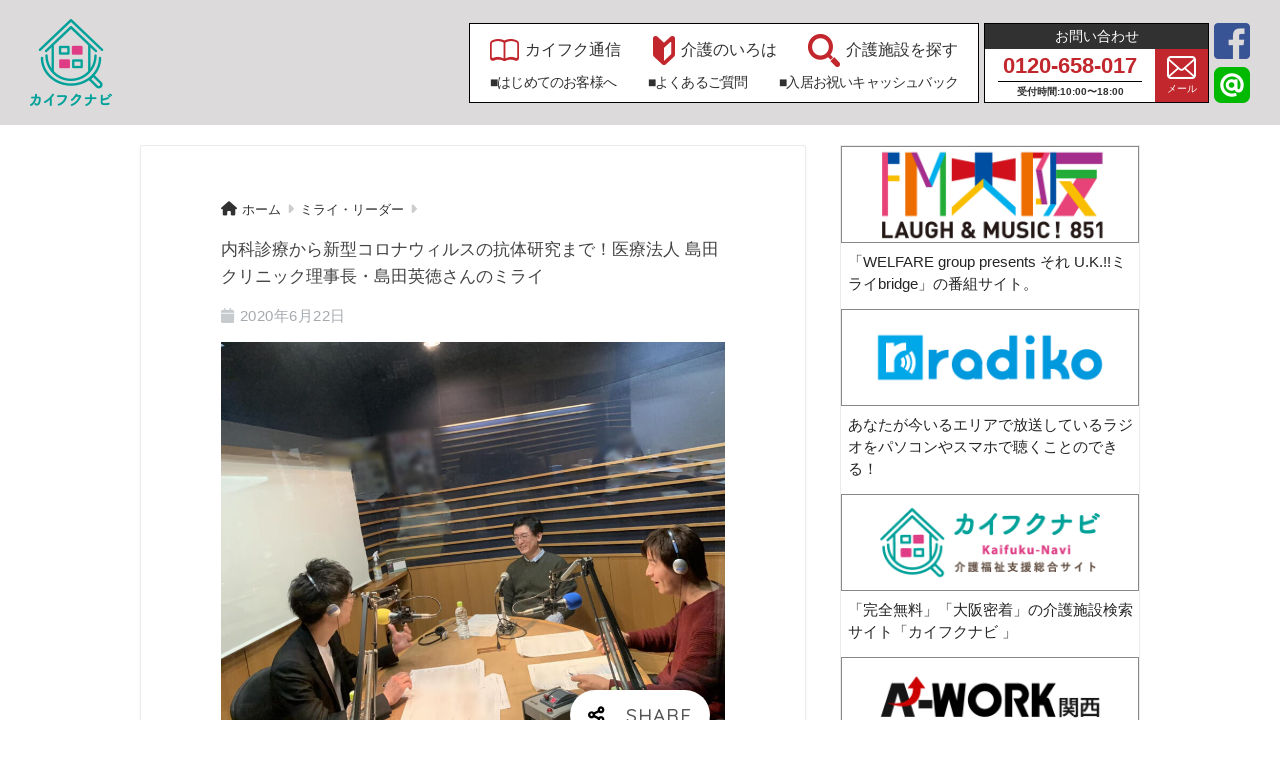

--- FILE ---
content_type: text/html; charset=UTF-8
request_url: https://kaifukunavi.com/mirai-bridge/7302/
body_size: 23623
content:
<!doctype html>
<html lang="ja">
<head>
  <meta charset="utf-8">
  <meta http-equiv="X-UA-Compatible" content="IE=edge">
  <meta name="HandheldFriendly" content="True">
  <meta name="MobileOptimized" content="320">
  <meta name="viewport" content="width=device-width, initial-scale=1 ,viewport-fit=cover"/>
  <meta name="msapplication-TileColor" content="#313131">
  <meta name="theme-color" content="#313131">
  <link rel="pingback" href="https://kaifukunavi.com/mirai-bridge/xmlrpc.php">
  <title>内科診療から新型コロナウィルスの抗体研究まで！医療法人 島田クリニック理事長・島田英徳さんのミライ | ミライbridge</title>
<meta name='robots' content='max-image-preview:large' />
	<style>img:is([sizes="auto" i], [sizes^="auto," i]) { contain-intrinsic-size: 3000px 1500px }</style>
	<link rel='dns-prefetch' href='//ajax.googleapis.com' />
<link rel='dns-prefetch' href='//fonts.googleapis.com' />
<link rel='dns-prefetch' href='//use.fontawesome.com' />
<link rel="alternate" type="application/rss+xml" title="ミライbridge &raquo; フィード" href="https://kaifukunavi.com/mirai-bridge/feed/" />
<link rel="alternate" type="application/rss+xml" title="ミライbridge &raquo; コメントフィード" href="https://kaifukunavi.com/mirai-bridge/comments/feed/" />
<script type="text/javascript">
/* <![CDATA[ */
window._wpemojiSettings = {"baseUrl":"https:\/\/s.w.org\/images\/core\/emoji\/16.0.1\/72x72\/","ext":".png","svgUrl":"https:\/\/s.w.org\/images\/core\/emoji\/16.0.1\/svg\/","svgExt":".svg","source":{"concatemoji":"https:\/\/kaifukunavi.com\/mirai-bridge\/wp-includes\/js\/wp-emoji-release.min.js?ver=6.8.3"}};
/*! This file is auto-generated */
!function(s,n){var o,i,e;function c(e){try{var t={supportTests:e,timestamp:(new Date).valueOf()};sessionStorage.setItem(o,JSON.stringify(t))}catch(e){}}function p(e,t,n){e.clearRect(0,0,e.canvas.width,e.canvas.height),e.fillText(t,0,0);var t=new Uint32Array(e.getImageData(0,0,e.canvas.width,e.canvas.height).data),a=(e.clearRect(0,0,e.canvas.width,e.canvas.height),e.fillText(n,0,0),new Uint32Array(e.getImageData(0,0,e.canvas.width,e.canvas.height).data));return t.every(function(e,t){return e===a[t]})}function u(e,t){e.clearRect(0,0,e.canvas.width,e.canvas.height),e.fillText(t,0,0);for(var n=e.getImageData(16,16,1,1),a=0;a<n.data.length;a++)if(0!==n.data[a])return!1;return!0}function f(e,t,n,a){switch(t){case"flag":return n(e,"\ud83c\udff3\ufe0f\u200d\u26a7\ufe0f","\ud83c\udff3\ufe0f\u200b\u26a7\ufe0f")?!1:!n(e,"\ud83c\udde8\ud83c\uddf6","\ud83c\udde8\u200b\ud83c\uddf6")&&!n(e,"\ud83c\udff4\udb40\udc67\udb40\udc62\udb40\udc65\udb40\udc6e\udb40\udc67\udb40\udc7f","\ud83c\udff4\u200b\udb40\udc67\u200b\udb40\udc62\u200b\udb40\udc65\u200b\udb40\udc6e\u200b\udb40\udc67\u200b\udb40\udc7f");case"emoji":return!a(e,"\ud83e\udedf")}return!1}function g(e,t,n,a){var r="undefined"!=typeof WorkerGlobalScope&&self instanceof WorkerGlobalScope?new OffscreenCanvas(300,150):s.createElement("canvas"),o=r.getContext("2d",{willReadFrequently:!0}),i=(o.textBaseline="top",o.font="600 32px Arial",{});return e.forEach(function(e){i[e]=t(o,e,n,a)}),i}function t(e){var t=s.createElement("script");t.src=e,t.defer=!0,s.head.appendChild(t)}"undefined"!=typeof Promise&&(o="wpEmojiSettingsSupports",i=["flag","emoji"],n.supports={everything:!0,everythingExceptFlag:!0},e=new Promise(function(e){s.addEventListener("DOMContentLoaded",e,{once:!0})}),new Promise(function(t){var n=function(){try{var e=JSON.parse(sessionStorage.getItem(o));if("object"==typeof e&&"number"==typeof e.timestamp&&(new Date).valueOf()<e.timestamp+604800&&"object"==typeof e.supportTests)return e.supportTests}catch(e){}return null}();if(!n){if("undefined"!=typeof Worker&&"undefined"!=typeof OffscreenCanvas&&"undefined"!=typeof URL&&URL.createObjectURL&&"undefined"!=typeof Blob)try{var e="postMessage("+g.toString()+"("+[JSON.stringify(i),f.toString(),p.toString(),u.toString()].join(",")+"));",a=new Blob([e],{type:"text/javascript"}),r=new Worker(URL.createObjectURL(a),{name:"wpTestEmojiSupports"});return void(r.onmessage=function(e){c(n=e.data),r.terminate(),t(n)})}catch(e){}c(n=g(i,f,p,u))}t(n)}).then(function(e){for(var t in e)n.supports[t]=e[t],n.supports.everything=n.supports.everything&&n.supports[t],"flag"!==t&&(n.supports.everythingExceptFlag=n.supports.everythingExceptFlag&&n.supports[t]);n.supports.everythingExceptFlag=n.supports.everythingExceptFlag&&!n.supports.flag,n.DOMReady=!1,n.readyCallback=function(){n.DOMReady=!0}}).then(function(){return e}).then(function(){var e;n.supports.everything||(n.readyCallback(),(e=n.source||{}).concatemoji?t(e.concatemoji):e.wpemoji&&e.twemoji&&(t(e.twemoji),t(e.wpemoji)))}))}((window,document),window._wpemojiSettings);
/* ]]> */
</script>
<link rel='stylesheet' id='sng-stylesheet-css' href='https://kaifukunavi.com/mirai-bridge/wp-content/themes/sango-theme/style.css?ver3_9_11' type='text/css' media='all' />
<link rel='stylesheet' id='sng-option-css' href='https://kaifukunavi.com/mirai-bridge/wp-content/themes/sango-theme/entry-option.css?ver3_9_11' type='text/css' media='all' />
<link rel='stylesheet' id='sng-googlefonts-css' href='https://fonts.googleapis.com/css?family=Quicksand%3A500%2C700&#038;display=swap' type='text/css' media='all' />
<link rel='stylesheet' id='sng-fontawesome-css' href='https://use.fontawesome.com/releases/v6.1.1/css/all.css' type='text/css' media='all' />
<style id='wp-emoji-styles-inline-css' type='text/css'>

	img.wp-smiley, img.emoji {
		display: inline !important;
		border: none !important;
		box-shadow: none !important;
		height: 1em !important;
		width: 1em !important;
		margin: 0 0.07em !important;
		vertical-align: -0.1em !important;
		background: none !important;
		padding: 0 !important;
	}
</style>
<link rel='stylesheet' id='wp-block-library-css' href='https://kaifukunavi.com/mirai-bridge/wp-includes/css/dist/block-library/style.min.css?ver=6.8.3' type='text/css' media='all' />
<link rel='stylesheet' id='ultimate_blocks-cgb-style-css-css' href='https://kaifukunavi.com/mirai-bridge/wp-content/plugins/ultimate-blocks/dist/blocks.style.build.css' type='text/css' media='all' />
<link rel='stylesheet' id='ugb-style-css-v2-css' href='https://kaifukunavi.com/mirai-bridge/wp-content/plugins/stackable-ultimate-gutenberg-blocks/dist/deprecated/frontend_blocks_deprecated_v2.css' type='text/css' media='all' />
<style id='ugb-style-css-v2-inline-css' type='text/css'>
:root {--stk-block-width-default-detected: 880px;}
:root {
			--content-width: 880px;
		}
</style>
<link rel='stylesheet' id='liquid-block-speech-css' href='https://kaifukunavi.com/mirai-bridge/wp-content/plugins/liquid-speech-balloon/css/block.css' type='text/css' media='all' />
<style id='global-styles-inline-css' type='text/css'>
:root{--wp--preset--aspect-ratio--square: 1;--wp--preset--aspect-ratio--4-3: 4/3;--wp--preset--aspect-ratio--3-4: 3/4;--wp--preset--aspect-ratio--3-2: 3/2;--wp--preset--aspect-ratio--2-3: 2/3;--wp--preset--aspect-ratio--16-9: 16/9;--wp--preset--aspect-ratio--9-16: 9/16;--wp--preset--color--black: #000000;--wp--preset--color--cyan-bluish-gray: #abb8c3;--wp--preset--color--white: #ffffff;--wp--preset--color--pale-pink: #f78da7;--wp--preset--color--vivid-red: #cf2e2e;--wp--preset--color--luminous-vivid-orange: #ff6900;--wp--preset--color--luminous-vivid-amber: #fcb900;--wp--preset--color--light-green-cyan: #7bdcb5;--wp--preset--color--vivid-green-cyan: #00d084;--wp--preset--color--pale-cyan-blue: #8ed1fc;--wp--preset--color--vivid-cyan-blue: #0693e3;--wp--preset--color--vivid-purple: #9b51e0;--wp--preset--color--sango-main: var(--sgb-main-color);--wp--preset--color--sango-pastel: var(--sgb-pastel-color);--wp--preset--color--sango-accent: var(--sgb-accent-color);--wp--preset--color--sango-blue: #009EF3;--wp--preset--color--sango-orange: #ffb36b;--wp--preset--color--sango-red: #f88080;--wp--preset--color--sango-green: #90d581;--wp--preset--color--sango-black: #333;--wp--preset--color--sango-gray: gray;--wp--preset--color--sango-silver: whitesmoke;--wp--preset--color--sango-light-blue: #b4e0fa;--wp--preset--color--sango-light-red: #ffebeb;--wp--preset--color--sango-light-orange: #fff9e6;--wp--preset--gradient--vivid-cyan-blue-to-vivid-purple: linear-gradient(135deg,rgba(6,147,227,1) 0%,rgb(155,81,224) 100%);--wp--preset--gradient--light-green-cyan-to-vivid-green-cyan: linear-gradient(135deg,rgb(122,220,180) 0%,rgb(0,208,130) 100%);--wp--preset--gradient--luminous-vivid-amber-to-luminous-vivid-orange: linear-gradient(135deg,rgba(252,185,0,1) 0%,rgba(255,105,0,1) 100%);--wp--preset--gradient--luminous-vivid-orange-to-vivid-red: linear-gradient(135deg,rgba(255,105,0,1) 0%,rgb(207,46,46) 100%);--wp--preset--gradient--very-light-gray-to-cyan-bluish-gray: linear-gradient(135deg,rgb(238,238,238) 0%,rgb(169,184,195) 100%);--wp--preset--gradient--cool-to-warm-spectrum: linear-gradient(135deg,rgb(74,234,220) 0%,rgb(151,120,209) 20%,rgb(207,42,186) 40%,rgb(238,44,130) 60%,rgb(251,105,98) 80%,rgb(254,248,76) 100%);--wp--preset--gradient--blush-light-purple: linear-gradient(135deg,rgb(255,206,236) 0%,rgb(152,150,240) 100%);--wp--preset--gradient--blush-bordeaux: linear-gradient(135deg,rgb(254,205,165) 0%,rgb(254,45,45) 50%,rgb(107,0,62) 100%);--wp--preset--gradient--luminous-dusk: linear-gradient(135deg,rgb(255,203,112) 0%,rgb(199,81,192) 50%,rgb(65,88,208) 100%);--wp--preset--gradient--pale-ocean: linear-gradient(135deg,rgb(255,245,203) 0%,rgb(182,227,212) 50%,rgb(51,167,181) 100%);--wp--preset--gradient--electric-grass: linear-gradient(135deg,rgb(202,248,128) 0%,rgb(113,206,126) 100%);--wp--preset--gradient--midnight: linear-gradient(135deg,rgb(2,3,129) 0%,rgb(40,116,252) 100%);--wp--preset--font-size--small: 13px;--wp--preset--font-size--medium: 20px;--wp--preset--font-size--large: 36px;--wp--preset--font-size--x-large: 42px;--wp--preset--font-family--default: "Helvetica", "Arial", "Hiragino Kaku Gothic ProN", "Hiragino Sans", YuGothic, "Yu Gothic", "メイリオ", Meiryo, sans-serif;--wp--preset--font-family--notosans: "Noto Sans JP", var(--wp--preset--font-family--default);--wp--preset--font-family--mplusrounded: "M PLUS Rounded 1c", var(--wp--preset--font-family--default);--wp--preset--font-family--dfont: "Quicksand", var(--wp--preset--font-family--default);--wp--preset--spacing--20: 0.44rem;--wp--preset--spacing--30: 0.67rem;--wp--preset--spacing--40: 1rem;--wp--preset--spacing--50: 1.5rem;--wp--preset--spacing--60: 2.25rem;--wp--preset--spacing--70: 3.38rem;--wp--preset--spacing--80: 5.06rem;--wp--preset--shadow--natural: 6px 6px 9px rgba(0, 0, 0, 0.2);--wp--preset--shadow--deep: 12px 12px 50px rgba(0, 0, 0, 0.4);--wp--preset--shadow--sharp: 6px 6px 0px rgba(0, 0, 0, 0.2);--wp--preset--shadow--outlined: 6px 6px 0px -3px rgba(255, 255, 255, 1), 6px 6px rgba(0, 0, 0, 1);--wp--preset--shadow--crisp: 6px 6px 0px rgba(0, 0, 0, 1);--wp--custom--wrap--width: 92%;--wp--custom--wrap--default-width: 800px;--wp--custom--wrap--content-width: 1180px;--wp--custom--wrap--max-width: var(--wp--custom--wrap--content-width);--wp--custom--wrap--side: 30%;--wp--custom--wrap--gap: 2em;--wp--custom--wrap--mobile--padding: 15px;--wp--custom--shadow--large: 0 15px 30px -7px rgba(0, 12, 66, 0.15 );--wp--custom--shadow--large-hover: 0 40px 50px -15px rgba(0, 12, 66, 0.2 );--wp--custom--shadow--medium: 0 6px 13px -3px rgba(0, 12, 66, 0.1), 0 0px 1px rgba(0,30,100, 0.1 );--wp--custom--shadow--medium-hover: 0 12px 45px -9px rgb(0 0 0 / 23%);--wp--custom--shadow--solid: 0 1px 2px 0 rgba(24, 44, 84, 0.1), 0 1px 3px 1px rgba(24, 44, 84, 0.1);--wp--custom--shadow--solid-hover: 0 2px 4px 0 rgba(24, 44, 84, 0.1), 0 2px 8px 0 rgba(24, 44, 84, 0.1);--wp--custom--shadow--small: 0 2px 4px #4385bb12;--wp--custom--rounded--medium: 12px;--wp--custom--rounded--small: 6px;--wp--custom--widget--padding-horizontal: 18px;--wp--custom--widget--padding-vertical: 6px;--wp--custom--widget--icon-margin: 6px;--wp--custom--widget--gap: 2.5em;--wp--custom--entry--gap: 1.5rem;--wp--custom--entry--gap-mobile: 1rem;--wp--custom--entry--border-color: #eaedf2;--wp--custom--animation--fade-in: fadeIn 0.7s ease 0s 1 normal;--wp--custom--animation--header: fadeHeader 1s ease 0s 1 normal;--wp--custom--transition--default: 0.3s ease-in-out;--wp--custom--totop--opacity: 0.6;--wp--custom--totop--right: 18px;--wp--custom--totop--bottom: 20px;--wp--custom--totop--mobile--right: 15px;--wp--custom--totop--mobile--bottom: 10px;--wp--custom--toc--button--opacity: 0.6;--wp--custom--footer--column-gap: 40px;}:root { --wp--style--global--content-size: 900px;--wp--style--global--wide-size: 980px; }:where(body) { margin: 0; }.wp-site-blocks > .alignleft { float: left; margin-right: 2em; }.wp-site-blocks > .alignright { float: right; margin-left: 2em; }.wp-site-blocks > .aligncenter { justify-content: center; margin-left: auto; margin-right: auto; }:where(.wp-site-blocks) > * { margin-block-start: 1.5rem; margin-block-end: 0; }:where(.wp-site-blocks) > :first-child { margin-block-start: 0; }:where(.wp-site-blocks) > :last-child { margin-block-end: 0; }:root { --wp--style--block-gap: 1.5rem; }:root :where(.is-layout-flow) > :first-child{margin-block-start: 0;}:root :where(.is-layout-flow) > :last-child{margin-block-end: 0;}:root :where(.is-layout-flow) > *{margin-block-start: 1.5rem;margin-block-end: 0;}:root :where(.is-layout-constrained) > :first-child{margin-block-start: 0;}:root :where(.is-layout-constrained) > :last-child{margin-block-end: 0;}:root :where(.is-layout-constrained) > *{margin-block-start: 1.5rem;margin-block-end: 0;}:root :where(.is-layout-flex){gap: 1.5rem;}:root :where(.is-layout-grid){gap: 1.5rem;}.is-layout-flow > .alignleft{float: left;margin-inline-start: 0;margin-inline-end: 2em;}.is-layout-flow > .alignright{float: right;margin-inline-start: 2em;margin-inline-end: 0;}.is-layout-flow > .aligncenter{margin-left: auto !important;margin-right: auto !important;}.is-layout-constrained > .alignleft{float: left;margin-inline-start: 0;margin-inline-end: 2em;}.is-layout-constrained > .alignright{float: right;margin-inline-start: 2em;margin-inline-end: 0;}.is-layout-constrained > .aligncenter{margin-left: auto !important;margin-right: auto !important;}.is-layout-constrained > :where(:not(.alignleft):not(.alignright):not(.alignfull)){max-width: var(--wp--style--global--content-size);margin-left: auto !important;margin-right: auto !important;}.is-layout-constrained > .alignwide{max-width: var(--wp--style--global--wide-size);}body .is-layout-flex{display: flex;}.is-layout-flex{flex-wrap: wrap;align-items: center;}.is-layout-flex > :is(*, div){margin: 0;}body .is-layout-grid{display: grid;}.is-layout-grid > :is(*, div){margin: 0;}body{font-family: var(--sgb-font-family);padding-top: 0px;padding-right: 0px;padding-bottom: 0px;padding-left: 0px;}a:where(:not(.wp-element-button)){text-decoration: underline;}:root :where(.wp-element-button, .wp-block-button__link){background-color: #32373c;border-width: 0;color: #fff;font-family: inherit;font-size: inherit;line-height: inherit;padding: calc(0.667em + 2px) calc(1.333em + 2px);text-decoration: none;}.has-black-color{color: var(--wp--preset--color--black) !important;}.has-cyan-bluish-gray-color{color: var(--wp--preset--color--cyan-bluish-gray) !important;}.has-white-color{color: var(--wp--preset--color--white) !important;}.has-pale-pink-color{color: var(--wp--preset--color--pale-pink) !important;}.has-vivid-red-color{color: var(--wp--preset--color--vivid-red) !important;}.has-luminous-vivid-orange-color{color: var(--wp--preset--color--luminous-vivid-orange) !important;}.has-luminous-vivid-amber-color{color: var(--wp--preset--color--luminous-vivid-amber) !important;}.has-light-green-cyan-color{color: var(--wp--preset--color--light-green-cyan) !important;}.has-vivid-green-cyan-color{color: var(--wp--preset--color--vivid-green-cyan) !important;}.has-pale-cyan-blue-color{color: var(--wp--preset--color--pale-cyan-blue) !important;}.has-vivid-cyan-blue-color{color: var(--wp--preset--color--vivid-cyan-blue) !important;}.has-vivid-purple-color{color: var(--wp--preset--color--vivid-purple) !important;}.has-sango-main-color{color: var(--wp--preset--color--sango-main) !important;}.has-sango-pastel-color{color: var(--wp--preset--color--sango-pastel) !important;}.has-sango-accent-color{color: var(--wp--preset--color--sango-accent) !important;}.has-sango-blue-color{color: var(--wp--preset--color--sango-blue) !important;}.has-sango-orange-color{color: var(--wp--preset--color--sango-orange) !important;}.has-sango-red-color{color: var(--wp--preset--color--sango-red) !important;}.has-sango-green-color{color: var(--wp--preset--color--sango-green) !important;}.has-sango-black-color{color: var(--wp--preset--color--sango-black) !important;}.has-sango-gray-color{color: var(--wp--preset--color--sango-gray) !important;}.has-sango-silver-color{color: var(--wp--preset--color--sango-silver) !important;}.has-sango-light-blue-color{color: var(--wp--preset--color--sango-light-blue) !important;}.has-sango-light-red-color{color: var(--wp--preset--color--sango-light-red) !important;}.has-sango-light-orange-color{color: var(--wp--preset--color--sango-light-orange) !important;}.has-black-background-color{background-color: var(--wp--preset--color--black) !important;}.has-cyan-bluish-gray-background-color{background-color: var(--wp--preset--color--cyan-bluish-gray) !important;}.has-white-background-color{background-color: var(--wp--preset--color--white) !important;}.has-pale-pink-background-color{background-color: var(--wp--preset--color--pale-pink) !important;}.has-vivid-red-background-color{background-color: var(--wp--preset--color--vivid-red) !important;}.has-luminous-vivid-orange-background-color{background-color: var(--wp--preset--color--luminous-vivid-orange) !important;}.has-luminous-vivid-amber-background-color{background-color: var(--wp--preset--color--luminous-vivid-amber) !important;}.has-light-green-cyan-background-color{background-color: var(--wp--preset--color--light-green-cyan) !important;}.has-vivid-green-cyan-background-color{background-color: var(--wp--preset--color--vivid-green-cyan) !important;}.has-pale-cyan-blue-background-color{background-color: var(--wp--preset--color--pale-cyan-blue) !important;}.has-vivid-cyan-blue-background-color{background-color: var(--wp--preset--color--vivid-cyan-blue) !important;}.has-vivid-purple-background-color{background-color: var(--wp--preset--color--vivid-purple) !important;}.has-sango-main-background-color{background-color: var(--wp--preset--color--sango-main) !important;}.has-sango-pastel-background-color{background-color: var(--wp--preset--color--sango-pastel) !important;}.has-sango-accent-background-color{background-color: var(--wp--preset--color--sango-accent) !important;}.has-sango-blue-background-color{background-color: var(--wp--preset--color--sango-blue) !important;}.has-sango-orange-background-color{background-color: var(--wp--preset--color--sango-orange) !important;}.has-sango-red-background-color{background-color: var(--wp--preset--color--sango-red) !important;}.has-sango-green-background-color{background-color: var(--wp--preset--color--sango-green) !important;}.has-sango-black-background-color{background-color: var(--wp--preset--color--sango-black) !important;}.has-sango-gray-background-color{background-color: var(--wp--preset--color--sango-gray) !important;}.has-sango-silver-background-color{background-color: var(--wp--preset--color--sango-silver) !important;}.has-sango-light-blue-background-color{background-color: var(--wp--preset--color--sango-light-blue) !important;}.has-sango-light-red-background-color{background-color: var(--wp--preset--color--sango-light-red) !important;}.has-sango-light-orange-background-color{background-color: var(--wp--preset--color--sango-light-orange) !important;}.has-black-border-color{border-color: var(--wp--preset--color--black) !important;}.has-cyan-bluish-gray-border-color{border-color: var(--wp--preset--color--cyan-bluish-gray) !important;}.has-white-border-color{border-color: var(--wp--preset--color--white) !important;}.has-pale-pink-border-color{border-color: var(--wp--preset--color--pale-pink) !important;}.has-vivid-red-border-color{border-color: var(--wp--preset--color--vivid-red) !important;}.has-luminous-vivid-orange-border-color{border-color: var(--wp--preset--color--luminous-vivid-orange) !important;}.has-luminous-vivid-amber-border-color{border-color: var(--wp--preset--color--luminous-vivid-amber) !important;}.has-light-green-cyan-border-color{border-color: var(--wp--preset--color--light-green-cyan) !important;}.has-vivid-green-cyan-border-color{border-color: var(--wp--preset--color--vivid-green-cyan) !important;}.has-pale-cyan-blue-border-color{border-color: var(--wp--preset--color--pale-cyan-blue) !important;}.has-vivid-cyan-blue-border-color{border-color: var(--wp--preset--color--vivid-cyan-blue) !important;}.has-vivid-purple-border-color{border-color: var(--wp--preset--color--vivid-purple) !important;}.has-sango-main-border-color{border-color: var(--wp--preset--color--sango-main) !important;}.has-sango-pastel-border-color{border-color: var(--wp--preset--color--sango-pastel) !important;}.has-sango-accent-border-color{border-color: var(--wp--preset--color--sango-accent) !important;}.has-sango-blue-border-color{border-color: var(--wp--preset--color--sango-blue) !important;}.has-sango-orange-border-color{border-color: var(--wp--preset--color--sango-orange) !important;}.has-sango-red-border-color{border-color: var(--wp--preset--color--sango-red) !important;}.has-sango-green-border-color{border-color: var(--wp--preset--color--sango-green) !important;}.has-sango-black-border-color{border-color: var(--wp--preset--color--sango-black) !important;}.has-sango-gray-border-color{border-color: var(--wp--preset--color--sango-gray) !important;}.has-sango-silver-border-color{border-color: var(--wp--preset--color--sango-silver) !important;}.has-sango-light-blue-border-color{border-color: var(--wp--preset--color--sango-light-blue) !important;}.has-sango-light-red-border-color{border-color: var(--wp--preset--color--sango-light-red) !important;}.has-sango-light-orange-border-color{border-color: var(--wp--preset--color--sango-light-orange) !important;}.has-vivid-cyan-blue-to-vivid-purple-gradient-background{background: var(--wp--preset--gradient--vivid-cyan-blue-to-vivid-purple) !important;}.has-light-green-cyan-to-vivid-green-cyan-gradient-background{background: var(--wp--preset--gradient--light-green-cyan-to-vivid-green-cyan) !important;}.has-luminous-vivid-amber-to-luminous-vivid-orange-gradient-background{background: var(--wp--preset--gradient--luminous-vivid-amber-to-luminous-vivid-orange) !important;}.has-luminous-vivid-orange-to-vivid-red-gradient-background{background: var(--wp--preset--gradient--luminous-vivid-orange-to-vivid-red) !important;}.has-very-light-gray-to-cyan-bluish-gray-gradient-background{background: var(--wp--preset--gradient--very-light-gray-to-cyan-bluish-gray) !important;}.has-cool-to-warm-spectrum-gradient-background{background: var(--wp--preset--gradient--cool-to-warm-spectrum) !important;}.has-blush-light-purple-gradient-background{background: var(--wp--preset--gradient--blush-light-purple) !important;}.has-blush-bordeaux-gradient-background{background: var(--wp--preset--gradient--blush-bordeaux) !important;}.has-luminous-dusk-gradient-background{background: var(--wp--preset--gradient--luminous-dusk) !important;}.has-pale-ocean-gradient-background{background: var(--wp--preset--gradient--pale-ocean) !important;}.has-electric-grass-gradient-background{background: var(--wp--preset--gradient--electric-grass) !important;}.has-midnight-gradient-background{background: var(--wp--preset--gradient--midnight) !important;}.has-small-font-size{font-size: var(--wp--preset--font-size--small) !important;}.has-medium-font-size{font-size: var(--wp--preset--font-size--medium) !important;}.has-large-font-size{font-size: var(--wp--preset--font-size--large) !important;}.has-x-large-font-size{font-size: var(--wp--preset--font-size--x-large) !important;}.has-default-font-family{font-family: var(--wp--preset--font-family--default) !important;}.has-notosans-font-family{font-family: var(--wp--preset--font-family--notosans) !important;}.has-mplusrounded-font-family{font-family: var(--wp--preset--font-family--mplusrounded) !important;}.has-dfont-font-family{font-family: var(--wp--preset--font-family--dfont) !important;}
:root :where(.wp-block-button .wp-block-button__link){background-color: var(--wp--preset--color--sango-main);border-radius: var(--wp--custom--rounded--medium);color: #fff;font-size: 18px;font-weight: 600;padding-top: 0.4em;padding-right: 1.3em;padding-bottom: 0.4em;padding-left: 1.3em;}
:root :where(.wp-block-pullquote){font-size: 1.5em;line-height: 1.6;}
</style>
<link rel='stylesheet' id='ub-extension-style-css-css' href='https://kaifukunavi.com/mirai-bridge/wp-content/plugins/ultimate-blocks/src/extensions/style.css' type='text/css' media='all' />
<link rel='stylesheet' id='dashicons-css' href='https://kaifukunavi.com/mirai-bridge/wp-includes/css/dashicons.min.css?ver=6.8.3' type='text/css' media='all' />
<link rel='stylesheet' id='uagb-block-css-css' href='https://kaifukunavi.com/mirai-bridge/wp-content/uploads/uag-plugin/custom-style-blocks.css' type='text/css' media='all' />
<link rel='stylesheet' id='child-style-css' href='https://kaifukunavi.com/mirai-bridge/wp-content/themes/sango-theme-child/style.css' type='text/css' media='all' />
<link rel='stylesheet' id='sub-style-css' href='https://kaifukunavi.com/mirai-bridge/wp-content/themes/sango-theme-child/common.css' type='text/css' media='all' />
<script type="text/javascript" src="https://ajax.googleapis.com/ajax/libs/jquery/2.2.4/jquery.min.js" id="jquery-js"></script>
<script type="text/javascript" id="ugb-block-frontend-js-v2-js-extra">
/* <![CDATA[ */
var stackable = {"restUrl":"https:\/\/kaifukunavi.com\/mirai-bridge\/wp-json\/"};
/* ]]> */
</script>
<script type="text/javascript" src="https://kaifukunavi.com/mirai-bridge/wp-content/plugins/stackable-ultimate-gutenberg-blocks/dist/deprecated/frontend_blocks_deprecated_v2.js" id="ugb-block-frontend-js-v2-js"></script>
<link rel="https://api.w.org/" href="https://kaifukunavi.com/mirai-bridge/wp-json/" /><link rel="alternate" title="JSON" type="application/json" href="https://kaifukunavi.com/mirai-bridge/wp-json/wp/v2/posts/7302" /><link rel="EditURI" type="application/rsd+xml" title="RSD" href="https://kaifukunavi.com/mirai-bridge/xmlrpc.php?rsd" />
<link rel="canonical" href="https://kaifukunavi.com/mirai-bridge/7302/" />
<link rel='shortlink' href='https://kaifukunavi.com/mirai-bridge/?p=7302' />
<link rel="alternate" title="oEmbed (JSON)" type="application/json+oembed" href="https://kaifukunavi.com/mirai-bridge/wp-json/oembed/1.0/embed?url=https%3A%2F%2Fkaifukunavi.com%2Fmirai-bridge%2F7302%2F" />
<link rel="alternate" title="oEmbed (XML)" type="text/xml+oembed" href="https://kaifukunavi.com/mirai-bridge/wp-json/oembed/1.0/embed?url=https%3A%2F%2Fkaifukunavi.com%2Fmirai-bridge%2F7302%2F&#038;format=xml" />
<style type="text/css">.liquid-speech-balloon-01 .liquid-speech-balloon-avatar { background-image: url("https://kaifukunavi.com/mirai-bridge/wp-content/uploads/2019/07/uk_64.png"); } .liquid-speech-balloon-02 .liquid-speech-balloon-avatar { background-image: url("https://kaifukunavi.com/mirai-bridge/wp-content/uploads/2019/07/tani_64.png"); } .liquid-speech-balloon-03 .liquid-speech-balloon-avatar { background-image: url("https://kaifukunavi.com/mirai-bridge/wp-content/uploads/2019/07/eriena_64.png"); } .liquid-speech-balloon-04 .liquid-speech-balloon-avatar { background-image: url("https://kaifukunavi.com/mirai-bridge/wp-content/uploads/2019/07/masazo20_64.png"); } .liquid-speech-balloon-05 .liquid-speech-balloon-avatar { background-image: url("https://kaifukunavi.com/mirai-bridge/wp-content/uploads/2019/07/kitan_64.png"); } .liquid-speech-balloon-00 .liquid-speech-balloon-avatar::after { content: "ゲスト"; } .liquid-speech-balloon-01 .liquid-speech-balloon-avatar::after { content: "U.K."; } .liquid-speech-balloon-02 .liquid-speech-balloon-avatar::after { content: "谷さん"; } .liquid-speech-balloon-03 .liquid-speech-balloon-avatar::after { content: "エリーナ"; } .liquid-speech-balloon-04 .liquid-speech-balloon-avatar::after { content: "まさZO20"; } .liquid-speech-balloon-05 .liquid-speech-balloon-avatar::after { content: "きったん"; } </style>
<meta property="og:title" content="内科診療から新型コロナウィルスの抗体研究まで！医療法人 島田クリニック理事長・島田英徳さんのミライ" />
<meta property="og:description" content="U.K.こと楠雄二朗さん(Uちゃん)と、株式会社エースタイルの谷本吉紹社長(谷さん)がDJを務めるラジオ番組「それU.K.ミライbridge」
関西で活躍しているビジネスマン、アスリート、有名人をピックアップし、その方のイマまでの歩み、そして、ミライについてお話を伺うミライ・リーダーのコーナー。
第49回目の今回も、引き続き、医療法人 島田クリニック理事長・島田英徳さんをゲストにお招きしています！
島田先生は現在、なんと新型コロナウィルスに効く抗体の研究もされているんだとか⁉
普段心掛けている健康法から座右の銘まで、たっぷりお伺いしました♬" />
<meta property="og:type" content="article" />
<meta property="og:url" content="https://kaifukunavi.com/mirai-bridge/7302/" />
<meta property="og:image" content="https://kaifukunavi.com/mirai-bridge/wp-content/uploads/2020/05/IMG_7306-1024x768.jpg" />
<meta name="thumbnail" content="https://kaifukunavi.com/mirai-bridge/wp-content/uploads/2020/05/IMG_7306-1024x768.jpg" />
<meta property="og:site_name" content="ミライbridge" />
<meta name="twitter:card" content="summary_large_image" />
<style type="text/css" id="custom-background-css">
body.custom-background { background-color: #ffffff; }
</style>
	<style type="text/css">.blue-message {
background: none repeat scroll 0 0 #3399ff;
    color: #ffffff;
    text-shadow: none;
    font-size: 16px;
    line-height: 24px;
    padding: 10px;
} 
.green-message {
background: none repeat scroll 0 0 #8cc14c;
    color: #ffffff;
    text-shadow: none;
    font-size: 16px;
    line-height: 24px;
    padding: 10px;
} 
.orange-message {
background: none repeat scroll 0 0 #faa732;
    color: #ffffff;
    text-shadow: none;
    font-size: 16px;
    line-height: 24px;
    padding: 10px;
} 
.red-message {
background: none repeat scroll 0 0 #da4d31;
    color: #ffffff;
    text-shadow: none;
    font-size: 16px;
    line-height: 24px;
    padding: 10px;
} 
.grey-message {
background: none repeat scroll 0 0 #53555c;
    color: #ffffff;
    text-shadow: none;
    font-size: 16px;
    line-height: 24px;
    padding: 10px;
} 
.left-block {
background: none repeat scroll 0 0px, radial-gradient(ellipse at center center, #ffffff 0%, #f2f2f2 100%) repeat scroll 0 0 rgba(0, 0, 0, 0);
    color: #8b8e97;
    padding: 10px;
    margin: 10px;
    float: left;
} 
.right-block {
background: none repeat scroll 0 0px, radial-gradient(ellipse at center center, #ffffff 0%, #f2f2f2 100%) repeat scroll 0 0 rgba(0, 0, 0, 0);
    color: #8b8e97;
    padding: 10px;
    margin: 10px;
    float: right;
} 
.blockquotes {
background: none;
    border-left: 5px solid #f1f1f1;
    color: #8B8E97;
    font-size: 16px;
    font-style: italic;
    line-height: 22px;
    padding-left: 15px;
    padding: 10px;
    width: 60%;
    float: left;
} 
</style><style id="pbg-blocks-frontend-inline-css">body .entry-content > div:not(:first-child) {margin-block-start:20px;margin-top:20px;}</style><style id="uagb-style-conditional-extension">@media (min-width: 1025px){body .uag-hide-desktop.uagb-google-map__wrap,body .uag-hide-desktop{display:none !important}}@media (min-width: 768px) and (max-width: 1024px){body .uag-hide-tab.uagb-google-map__wrap,body .uag-hide-tab{display:none !important}}@media (max-width: 767px){body .uag-hide-mob.uagb-google-map__wrap,body .uag-hide-mob{display:none !important}}</style><style id="uagb-style-frontend-7302">.uagb-block-22d4251f-1241-4292-a073-c494efb044c5.wp-block-uagb-columns.uagb-columns__wrap{padding-top: 0px;padding-bottom: 0px;padding-left: 0px;padding-right: 0px;margin-top: 0px;margin-bottom: 0px;}.uagb-block-22d4251f-1241-4292-a073-c494efb044c5 .uagb-columns__video-wrap{opacity: 0.5;}.uagb-block-22d4251f-1241-4292-a073-c494efb044c5 > .uagb-columns__inner-wrap{max-width: 880px;}.uagb-block-22d4251f-1241-4292-a073-c494efb044c5 .uagb-column__inner-wrap{padding: 10px;}.uagb-block-22d4251f-1241-4292-a073-c494efb044c5 .uagb-column__wrap{padding: 10px;}.uagb-block-22d4251f-1241-4292-a073-c494efb044c5 .uagb-columns__shape.uagb-columns__shape-top .uagb-columns__shape-fill{fill: rgba(51,51,51,1);}.uagb-block-22d4251f-1241-4292-a073-c494efb044c5 .uagb-columns__shape.uagb-columns__shape-bottom .uagb-columns__shape-fill{fill: rgba(51,51,51,1);}.uagb-block-22d4251f-1241-4292-a073-c494efb044c5.wp-block-uagb-columns{box-shadow: 0px 0px    ;}.uagb-block-22d4251f-1241-4292-a073-c494efb044c5 > .uagb-columns__overlay{border-radius:    ;}.wp-block-uagb-column.uagb-block-1a7257da-a73d-416a-a5f3-21771099899a.uagb-column__wrap{margin-bottom: -73px;border-top-left-radius: 0px;border-top-right-radius: 0px;border-bottom-left-radius: 0px;border-bottom-right-radius: 0px;border-color: #eeeeee;border-style: solid;}.wp-block-uagb-column.uagb-block-1a7257da-a73d-416a-a5f3-21771099899a > .uagb-column__overlay{border-radius:    ;}</style><style> a{color:#313131}.header, .drawer__title{background-color:#313131}#logo a{color:#ffffff}.desktop-nav li a , .mobile-nav li a, #drawer__open, .header-search__open, .drawer__title{color:#FFF}.drawer__title__close span, .drawer__title__close span:before{background:#FFF}.desktop-nav li:after{background:#FFF}.mobile-nav .current-menu-item{border-bottom-color:#FFF}.widgettitle, .sidebar .wp-block-group h2, .drawer .wp-block-group h2{color:#ffffff;background-color:#c1191e}#footer-menu a, .copyright{color:#FFF}#footer-menu{background-color:#313131}.footer{background-color:#dcdbdb}.footer, .footer a, .footer .widget ul li a{color:#313131}body{font-size:100%}@media only screen and (min-width:481px){body{font-size:107%}}@media only screen and (min-width:1030px){body{font-size:107%}}.totop{background:#ff0000}.header-info a{color:#FFF;background:linear-gradient(95deg, #738bff, #85e3ec)}.fixed-menu ul{background:#FFF}.fixed-menu a{color:#a2a7ab}.fixed-menu .current-menu-item a, .fixed-menu ul li a.active{color:#009EF3}.post-tab{background:#FFF}.post-tab > div{color:#a7a7a7}body{--sgb-font-family:var(--wp--preset--font-family--default)}#fixed_sidebar{top:0px}:target{scroll-margin-top:0px}.Threads:before{background-image:url("https://kaifukunavi.com/mirai-bridge/wp-content/themes/sango-theme/library/images/threads.svg")}.profile-sns li .Threads:before{background-image:url("https://kaifukunavi.com/mirai-bridge/wp-content/themes/sango-theme/library/images/threads-outline.svg")}.X:before{background-image:url("https://kaifukunavi.com/mirai-bridge/wp-content/themes/sango-theme/library/images/x-circle.svg")}.post, .sidebar .widget, .archive-header{border:solid 1px rgba(0,0,0,.08)}.one-column .post{border:none}.sidebar .widget .widget{border:none}.sidebar .widget_search input{border:solid 1px #ececec}.sidelong__article{border:solid 1px #ececec}.body_bc{background-color:ffffff}</style></head>
<body class="wp-singular post-template-default single single-post postid-7302 single-format-standard custom-background wp-theme-sango-theme wp-child-theme-sango-theme-child pbg-body fa5">
  <div id="container">
    <header class="st-Header">
      <div class="st-Header_Inner">
          <h1 class="st-Header_Logo"><a class="is-over" href="/"><img src="/assets_v2/common/img/header_logo.png"></a></h1>
          <div class="st-Header_Layout_Right">
              <div class="st-Header_Links is-pc">
                  <div class="st-Header_Links_Layout_Top"><a class="st-Header_LinkA st-Header_LinkA-book is-over" href="/kaigo/news/">カイフク通信</a><a class="st-Header_LinkA st-Header_LinkA-beginner is-over" href="/kaigo/">介護のいろは</a><a class="st-Header_LinkA st-Header_LinkA-search is-over" href="/search/">介護施設を探す</a></div>
                  <div class="st-Header_Links_Layout_Bottom"><a class="st-Header_LinkB is-over" href="/guide/">■はじめてのお客様へ</a><a class="st-Header_LinkB is-over" href="/faq/">■よくあるご質問</a><a class="st-Header_LinkB is-over" href="/cashback/">■入居お祝いキャッシュバック</a></div>
              </div><a class="st-Header_Inq is-over" href="/contact/">
                  <div class="st-Header_Inq_Layout_Top">
                      <p class="st-Header_InqTitle">お問い合わせ</p>
                  </div>
                  <div class="st-Header_Inq_Layout_Bottom">
                      <div class="st-Header_Inq_Layout_Left">
                          <div class="st-Header_Inq_Tel">
                              <p class="st-Header_Inq_TelBody">0120-658-017</p>
                          </div>
                          <p class="st-Header_Inq_Time">受付時間:10:00〜18:00</p>
                      </div>
                      <div class="st-Header_Inq_Layout_Right">
                          <p class="st-Header_Inq_Mail">メール</p>
                      </div>
                  </div>
              </a>            <div class="st-Header_Sns"><a class="st-Header_Facebook is-over" href="//www.facebook.com/kaifukunavi/" target="_blank"><img src="/assets_v2/common/img/header_ico_facebook.png"></a><a class="st-Header_Line is-over" href="//page.line.me/tdn3353t" target="_blank"><img src="/assets_v2/common/img/header_ico_line.png"></a></div>
          </div>
      </div>
      
    </header>
      <div id="content">
    <div id="inner-content" class="wrap cf">
      <main id="main">
                  <article id="entry" class="post-7302 post type-post status-publish format-standard has-post-thumbnail category-mirai-reader tag-fm-osaka tag-iphone tag-stay-hungry-stay-foolish tag-u-k tag-welfare tag-680 tag-674 tag-678 tag-u-k-bridge tag-676 tag-660 tag-637 tag-636 tag-675 tag-638 tag-645 tag-685 tag-689 tag-587 tag-17 tag-677 tag-681 tag-5">
            <header class="article-header entry-header">
	<nav id="breadcrumb" class="breadcrumb"><ul itemscope itemtype="http://schema.org/BreadcrumbList"><li itemprop="itemListElement" itemscope itemtype="http://schema.org/ListItem"><a href="https://kaifukunavi.com/mirai-bridge" itemprop="item"><span itemprop="name">ホーム</span></a><meta itemprop="position" content="1" /></li><li itemprop="itemListElement" itemscope itemtype="http://schema.org/ListItem"><a href="https://kaifukunavi.com/mirai-bridge/category/mirai-reader/" itemprop="item"><span itemprop="name">ミライ・リーダー</span></a><meta itemprop="position" content="2" /></li></ul></nav>		<h1 class="entry-title single-title">内科診療から新型コロナウィルスの抗体研究まで！医療法人 島田クリニック理事長・島田英徳さんのミライ</h1>
		<div class="entry-meta vcard">
	<time class="pubdate entry-time" itemprop="datePublished" datetime="2020-06-22">2020年6月22日</time>	</div>
		<p class="post-thumbnail"><img width="940" height="705" src="https://kaifukunavi.com/mirai-bridge/wp-content/uploads/2020/05/IMG_7306-940x705.jpg" class="attachment-thumb-940 size-thumb-940 wp-post-image" alt="" decoding="async" fetchpriority="high" srcset="https://kaifukunavi.com/mirai-bridge/wp-content/uploads/2020/05/IMG_7306-940x705.jpg 940w, https://kaifukunavi.com/mirai-bridge/wp-content/uploads/2020/05/IMG_7306-300x225.jpg 300w, https://kaifukunavi.com/mirai-bridge/wp-content/uploads/2020/05/IMG_7306-1024x768.jpg 1024w, https://kaifukunavi.com/mirai-bridge/wp-content/uploads/2020/05/IMG_7306-768x576.jpg 768w, https://kaifukunavi.com/mirai-bridge/wp-content/uploads/2020/05/IMG_7306.jpg 1200w" sizes="(max-width: 940px) 100vw, 940px" /></p>
			<input type="checkbox" id="fab">
	<label class="fab-btn extended-fab main-c" for="fab"><i class="fas fa-share-alt" aria-hidden="true"></i></label>
	<label class="fab__close-cover" for="fab"></label>
			<div id="fab__contents">
		<div class="fab__contents-main dfont">
		<label class="fab__contents__close" for="fab"><span></span></label>
		<p class="fab__contents_title">SHARE</p>
					<div class="fab__contents_img" style="background-image: url(https://kaifukunavi.com/mirai-bridge/wp-content/uploads/2020/05/IMG_7306-520x300.jpg);">
			</div>
				    <div class="sns-btn sns-dif">
            <ul>
        <!-- twitter -->
        <li class="tw sns-btn__item">
          <a href="http://twitter.com/share?url=https%3A%2F%2Fkaifukunavi.com%2Fmirai-bridge%2F7302%2F&text=%E5%86%85%E7%A7%91%E8%A8%BA%E7%99%82%E3%81%8B%E3%82%89%E6%96%B0%E5%9E%8B%E3%82%B3%E3%83%AD%E3%83%8A%E3%82%A6%E3%82%A3%E3%83%AB%E3%82%B9%E3%81%AE%E6%8A%97%E4%BD%93%E7%A0%94%E7%A9%B6%E3%81%BE%E3%81%A7%EF%BC%81%E5%8C%BB%E7%99%82%E6%B3%95%E4%BA%BA+%E5%B3%B6%E7%94%B0%E3%82%AF%E3%83%AA%E3%83%8B%E3%83%83%E3%82%AF%E7%90%86%E4%BA%8B%E9%95%B7%E3%83%BB%E5%B3%B6%E7%94%B0%E8%8B%B1%E5%BE%B3%E3%81%95%E3%82%93%E3%81%AE%E3%83%9F%E3%83%A9%E3%82%A4%EF%BD%9C%E3%83%9F%E3%83%A9%E3%82%A4bridge" target="_blank" rel="nofollow noopener noreferrer">
            <i class="fab fa-twitter" aria-hidden="true"></i>            <span class="share_txt">ツイート</span>
          </a>
                  </li>
        <!-- facebook -->
        <li class="fb sns-btn__item">
          <a href="http://www.facebook.com/share.php?u=https%3A%2F%2Fkaifukunavi.com%2Fmirai-bridge%2F7302%2F&t=%E5%86%85%E7%A7%91%E8%A8%BA%E7%99%82%E3%81%8B%E3%82%89%E6%96%B0%E5%9E%8B%E3%82%B3%E3%83%AD%E3%83%8A%E3%82%A6%E3%82%A3%E3%83%AB%E3%82%B9%E3%81%AE%E6%8A%97%E4%BD%93%E7%A0%94%E7%A9%B6%E3%81%BE%E3%81%A7%EF%BC%81%E5%8C%BB%E7%99%82%E6%B3%95%E4%BA%BA+%E5%B3%B6%E7%94%B0%E3%82%AF%E3%83%AA%E3%83%8B%E3%83%83%E3%82%AF%E7%90%86%E4%BA%8B%E9%95%B7%E3%83%BB%E5%B3%B6%E7%94%B0%E8%8B%B1%E5%BE%B3%E3%81%95%E3%82%93%E3%81%AE%E3%83%9F%E3%83%A9%E3%82%A4%EF%BD%9C%E3%83%9F%E3%83%A9%E3%82%A4bridge" target="_blank" rel="nofollow noopener noreferrer">
            <i class="fab fa-facebook" aria-hidden="true"></i>            <span class="share_txt">シェア</span>
          </a>
                  </li>
        <!-- LINE -->
        <li class="line sns-btn__item">
          <a href="http://line.me/R/msg/text/?https%3A%2F%2Fkaifukunavi.com%2Fmirai-bridge%2F7302%2F%0D%0A%E5%86%85%E7%A7%91%E8%A8%BA%E7%99%82%E3%81%8B%E3%82%89%E6%96%B0%E5%9E%8B%E3%82%B3%E3%83%AD%E3%83%8A%E3%82%A6%E3%82%A3%E3%83%AB%E3%82%B9%E3%81%AE%E6%8A%97%E4%BD%93%E7%A0%94%E7%A9%B6%E3%81%BE%E3%81%A7%EF%BC%81%E5%8C%BB%E7%99%82%E6%B3%95%E4%BA%BA+%E5%B3%B6%E7%94%B0%E3%82%AF%E3%83%AA%E3%83%8B%E3%83%83%E3%82%AF%E7%90%86%E4%BA%8B%E9%95%B7%E3%83%BB%E5%B3%B6%E7%94%B0%E8%8B%B1%E5%BE%B3%E3%81%95%E3%82%93%E3%81%AE%E3%83%9F%E3%83%A9%E3%82%A4%EF%BD%9C%E3%83%9F%E3%83%A9%E3%82%A4bridge" target="_blank" rel="nofollow noopener noreferrer">
                          <i class="fab fa-line"></i>
                        <span class="share_txt share_txt_line dfont">LINE</span>
          </a>
        </li>
      </ul>
    </div>
    		</div>
	</div>
		</header>
<section class="entry-content">
	
<p>U.K.こと楠雄二朗さん(Uちゃん)と、株式会社エースタイルの谷本吉紹社長(谷さん)がDJを務めるラジオ番組「それU.K.ミライbridge」</p>



<p>関西で活躍しているビジネスマン、アスリート、有名人をピックアップし、その方のイマまでの歩み、そして、ミライについてお話を伺うミライ・リーダーのコーナー。</p>



<p>第49回目の今回も、引き続き、医療法人 島田クリニック理事長・島田英徳さんをゲストにお招きしています！</p>



<p><span style="color: #0693e3;" class="ugb-highlight">※3月下旬に収録したものを放送＆掲載しております。</span></p>



<h3 class="wp-block-heading" id="i-0">お医者さん実践の健康法は、基本のキホン！</h3>



<p>大阪・池田市にある島田クリニックと、エースタイル本社の1階テナントに入っているクローバークリニックの理事長をされていらっしゃる島田先生。</p>



<p>先週はブラック・ジャックに憧れて医学の道に進まれたエピソードや、京都大学で発表された経営コンテストなどについてお話をお伺いしました。</p>



<p>今週も気になるお話をたくさんお伺いしていきます！</p>



<div class="wp-block-liquid-speech-balloon liquid-speech-balloon-wrap liquid-speech-balloon-01"><div class="liquid-speech-balloon-avatar"></div><div class="liquid-speech-balloon-text" style="border-color:#0693e3;background-color:#0693e3;color:#eeeeee"><p>お医者さんが普段心掛けている健康法、免疫力をあげる方法って何かありますか？<br>やっぱり薬以外でも頼りたい部分ってあるじゃないですか。ぜひともアドバイスいただけますか？</p><div class="liquid-speech-balloon-arrow" style="border-color:transparent #0693e3 transparent transparent"></div></div></div>



<div class="wp-block-liquid-speech-balloon liquid-speech-balloon-wrap liquid-speech-balloon-00 liquid-speech-balloon-right"><div class="liquid-speech-balloon-avatar"></div><div class="liquid-speech-balloon-text" style="border-color:#00d084;background-color:#00d084;color:#eeeeee"><p>僕自身が意識しているのは、睡眠をしっかり取ることですね。<br>7～8時間は取るようにしています。</p><div class="liquid-speech-balloon-arrow" style="border-color:transparent transparent transparent #00d084"></div></div></div>



<p>「僕のなかで6時間はちょっと少なくて、疲れる感じがする。7～8時間がちょうどいい」と先生。</p>



<div class="wp-block-liquid-speech-balloon liquid-speech-balloon-wrap liquid-speech-balloon-01"><div class="liquid-speech-balloon-avatar"></div><div class="liquid-speech-balloon-text" style="border-color:#0693e3;background-color:#0693e3;color:#eeeeee"><p>1番良い睡眠は授業中に寝ることだと思う。<br>あの10分20分が一番スカッとする！</p><div class="liquid-speech-balloon-arrow" style="border-color:transparent #0693e3 transparent transparent"></div></div></div>



<div class="wp-block-liquid-speech-balloon liquid-speech-balloon-wrap liquid-speech-balloon-02 liquid-speech-balloon-right"><div class="liquid-speech-balloon-avatar"></div><div class="liquid-speech-balloon-text" style="border-color:#cf2e2e;background-color:#cf2e2e;color:#eeeeee"><p>学生さんもラジオ聞いてるんでね、だめですよ(笑)</p><div class="liquid-speech-balloon-arrow" style="border-color:transparent transparent transparent #cf2e2e"></div></div></div>



<p>授業中の居眠りはだめですが、「お昼にちょっと仮眠を取る」などの昼寝は効果的なんだそうです。</p>



<div class="wp-block-liquid-speech-balloon liquid-speech-balloon-wrap liquid-speech-balloon-00"><div class="liquid-speech-balloon-avatar"></div><div class="liquid-speech-balloon-text" style="border-color:#00d084;background-color:#00d084;color:#eeeeee"><p>あと手洗い、うがいはものすごく大切ですね。<br>ウィルスとか細菌っていうのは手に付着しているので、それをきちんと洗い流すっていうのはすごく重要です。</p><div class="liquid-speech-balloon-arrow" style="border-color:transparent #00d084 transparent transparent"></div></div></div>



<h3 class="wp-block-heading" id="i-1">座右の銘は、あの著名人の名言</h3>



<p>外来と訪問診療で地域の患者さんを支えていらっしゃる島田先生ですが、患者さんからの感謝の言葉や、ご自身が診断・治療したことで患者さんが良くなっていくことにとてもやりがいを感じているとお話してくれました。</p>



<p>――そんな先生にとっての座右の銘は何なのでしょうか？</p>



<div class="wp-block-liquid-speech-balloon liquid-speech-balloon-wrap liquid-speech-balloon-00 liquid-speech-balloon-right"><div class="liquid-speech-balloon-avatar"></div><div class="liquid-speech-balloon-text" style="border-color:#00d084;background-color:#00d084;color:#eeeeee"><p>僕の座右の銘は「Stay hungry, stay foolish（ステイハングリー、ステイフーリッシュ）」です。</p><div class="liquid-speech-balloon-arrow" style="border-color:transparent transparent transparent #00d084"></div></div></div>



<div class="wp-block-liquid-speech-balloon liquid-speech-balloon-wrap liquid-speech-balloon-01"><div class="liquid-speech-balloon-avatar"></div><div class="liquid-speech-balloon-text" style="border-color:#0693e3;background-color:#0693e3;color:#eeeeee"><p>お！これ、聞いたことあるなぁ～</p><div class="liquid-speech-balloon-arrow" style="border-color:transparent #0693e3 transparent transparent"></div></div></div>



<div class="wp-block-liquid-speech-balloon liquid-speech-balloon-wrap liquid-speech-balloon-00 liquid-speech-balloon-right"><div class="liquid-speech-balloon-avatar"></div><div class="liquid-speech-balloon-text" style="border-color:#00d084;background-color:#00d084;color:#eeeeee"><p>iPhoneを作ったスティーブ・ジョブズの言葉。<br>現状に満足するんじゃなくて、常にハングリーであって野心を持って仕事をするっていうのはすごく大事なことかなと思っているんです。</p><div class="liquid-speech-balloon-arrow" style="border-color:transparent transparent transparent #00d084"></div></div></div>



<p>自分の責任を果たして家族を大事にしつつも、ハングリー精神で取り組み続けるというのが重要だと教えてくださいました。</p>



<h3 class="wp-block-heading" id="i-2">アメリカで体験した本場の医療現場とは⁉</h3>



<p>「いろんなことの挑戦するっていうのはとても重要なこと。若い人たちには、失敗しても学ぶことはたくさんあるから、その時にしかできないことをやってほしい」とメッセージをくださった島田先生。</p>



<p>そういったお考えを持たれるきっかけになったのは、先生ご自身の学生時代の経験でした。</p>



<div class="wp-block-liquid-speech-balloon liquid-speech-balloon-wrap liquid-speech-balloon-00"><div class="liquid-speech-balloon-avatar"></div><div class="liquid-speech-balloon-text" style="border-color:#00d084;background-color:#00d084;color:#eeeeee"><p>本場の外科医がどういう風に仕事をしているのか知りたくて、アメリカのテキサスにある病院に2カ月ほど、学生実習で行ったことがあったんですよ。</p><div class="liquid-speech-balloon-arrow" style="border-color:transparent #00d084 transparent transparent"></div></div></div>



<p>超一流の外科医がどういう風に仕事をして、どういう考えで患者さんに接しているかというのを間近で見られた経験は、今でも先生のお仕事に大きな影響を与えてくれているとおっしゃいます。</p>



<div class="wp-block-liquid-speech-balloon liquid-speech-balloon-wrap liquid-speech-balloon-02 liquid-speech-balloon-right"><div class="liquid-speech-balloon-avatar"></div><div class="liquid-speech-balloon-text" style="border-color:#cf2e2e;background-color:#cf2e2e;color:#eeeeee"><p>ちなみに、海外の医療と日本の医療ってどちらの方が発達してるんですか？</p><div class="liquid-speech-balloon-arrow" style="border-color:transparent transparent transparent #cf2e2e"></div></div></div>



<div class="wp-block-liquid-speech-balloon liquid-speech-balloon-wrap liquid-speech-balloon-00"><div class="liquid-speech-balloon-avatar"></div><div class="liquid-speech-balloon-text" style="border-color:#00d084;background-color:#00d084;color:#eeeeee"><p>あくまで僕の印象ですが、たとえば心臓外科に限っては、日本の方が細やかに患者さんのことを診ているように思います。</p><div class="liquid-speech-balloon-arrow" style="border-color:transparent #00d084 transparent transparent"></div></div></div>



<p>島田先生「心臓外科の手術っていうと大手術ですからね。日本の場合はバシッと偉い先生がいてですね、横にまたナンバー2の先生がいて、助手がもう1人2人といて。学生なんて下の方で何やっているかわからない、そんなレベルなんです」</p>



<p>対して、アメリカはもっとフランクな雰囲気で、ある程度慣れてきたら偉い先生の手伝いもさせてもらえるのだとか。</p>



<p>アメリカに行って初めて知った発見だったそうで、同じ心臓外科の手術でもこれだけ違いがあるのだなと感じられた経験だったそうです。</p>



<h3 class="wp-block-heading" id="i-3">コロナウィルスの抗体研究の真っ只中！</h3>



<p>元々は研究者として没頭され、現在は臨床医としてご活躍されていますが、今でも様々な患者さんと接したり病気を診ている時に、いろんなアイディアが浮かぶことがあるそう。</p>



<div class="wp-block-liquid-speech-balloon liquid-speech-balloon-wrap liquid-speech-balloon-00 liquid-speech-balloon-right"><div class="liquid-speech-balloon-avatar"></div><div class="liquid-speech-balloon-text" style="border-color:#00d084;background-color:#00d084;color:#eeeeee"><p>今はこの治療しかないけど、こういう薬を使ったりこういうことをしたら人の役に立つんじゃないかと思うことがあって。<br>できれば、患者さんを診つつですね、新しい医学や治療の発展に貢献できるような仕事ができればいいなと。</p><div class="liquid-speech-balloon-arrow" style="border-color:transparent transparent transparent #00d084"></div></div></div>



<div class="wp-block-liquid-speech-balloon liquid-speech-balloon-wrap liquid-speech-balloon-01"><div class="liquid-speech-balloon-avatar"></div><div class="liquid-speech-balloon-text" style="border-color:#0693e3;background-color:#0693e3;color:#eeeeee"><p>ノーベル賞、取っちゃってくださいよ～！</p><div class="liquid-speech-balloon-arrow" style="border-color:transparent #0693e3 transparent transparent"></div></div></div>



<div class="wp-block-liquid-speech-balloon liquid-speech-balloon-wrap liquid-speech-balloon-02 liquid-speech-balloon-right"><div class="liquid-speech-balloon-avatar"></div><div class="liquid-speech-balloon-text" style="border-color:#cf2e2e;background-color:#cf2e2e;color:#eeeeee"><p>ほんとですよね！</p><div class="liquid-speech-balloon-arrow" style="border-color:transparent transparent transparent #cf2e2e"></div></div></div>



<p>今実際に、新型コロナウィルスの抗体が作れないか研究を進められているのだとか！<br>この研究は社会的に今とても重要なところでもあり、医学的にも大変面白い研究だとおっしゃいます。</p>



<p>「抗体」は、遺伝子情報が蓄えられた細胞から作られたたんぱく質のことで、体に侵入した病原体（ウィルス）などの異物と結合し、その異物を生体内から除去してくれるものです。</p>



<p>その抗体を作るための細胞にも色々あり、たとえばハムスターの細胞に作らせたり、昆虫の細胞に作らせたりすることでその品質が変わってくるそうです。</p>



<p>島田先生「いろんな遺伝子の情報を集めてタンパク質を作るんですけど。それをどういった配列で作ったらいいかっていうのは、今一つだけ報告があるんです」</p>



<p></p>



<div class="wp-block-liquid-speech-balloon liquid-speech-balloon-wrap liquid-speech-balloon-00"><div class="liquid-speech-balloon-avatar"></div><div class="liquid-speech-balloon-text" style="border-color:#00d084;background-color:#00d084;color:#eeeeee"><p>昔いろんな研究をしていた時にあらゆるタンパク質を作っていたことがあって、今回のケースはこれで作らせたらいいんじゃないかっていうアイディアが出るんです。<br>自分のポケットマネーでですね、今ほんの少しだけ作ってもらっているんですよ。</p><div class="liquid-speech-balloon-arrow" style="border-color:transparent #00d084 transparent transparent"></div></div></div>



<p>ウィルスの抗原との反応をみて効果があるかを調べてくれる会社に依頼し、今まさに実験中なのだそうです！<br>はやく新型コロナウィルスに効く抗体が見つかってくれることを祈るばかりです。</p>



<div class="wp-block-liquid-speech-balloon liquid-speech-balloon-wrap liquid-speech-balloon-00 liquid-speech-balloon-right"><div class="liquid-speech-balloon-avatar"></div><div class="liquid-speech-balloon-text" style="border-color:#00d084;background-color:#00d084;color:#eeeeee"><p>島田クリニックのホームページに、この研究の進捗報告などの情報もアップしています。<br>興味のある方はぜひ見ていただいて、ご支援いただければありがたいです。</p><div class="liquid-speech-balloon-arrow" style="border-color:transparent transparent transparent #00d084"></div></div></div>



<p>2週にわたり、とても興味深いお話をありがとうございました！</p>



<div class="wp-block-ugb-feature ugb-feature ugb-932b031 ugb-feature--v2 ugb-feature--design-basic ugb-main-block" id=""><div class="ugb-inner-block"><div class="ugb-block-content"><div class="ugb-feature__item"><div class="ugb-feature__content"><h2 class="ugb-feature__title" id="i-4">島田クリニック（本院）</h2><p class="ugb-feature__description">大阪府池田市にある島田クリニックの本院。内科全般の診断、治療</p><div class="ugb-button-container"><a class="ugb-button ugb-button--size-normal" href="http://www.shimadaclinic.jp/" rel=""><span class="ugb-button--inner">詳しくはコチラ</span></a></div></div><div class="ugb-feature__image-side"><img decoding="async" class="ugb-feature__image ugb-img wp-image-7070" src="https://kaifukunavi.com/mirai-bridge/wp-content/uploads/2020/05/unnamed.png" width="454" height="120" srcset="https://kaifukunavi.com/mirai-bridge/wp-content/uploads/2020/05/unnamed.png 454w, https://kaifukunavi.com/mirai-bridge/wp-content/uploads/2020/05/unnamed-300x79.png 300w" sizes="(max-width: 454px) 100vw, 454px"></div></div></div></div></div>



<div class="wp-block-ugb-feature ugb-feature ugb-4b720f3 ugb-feature--v2 ugb-feature--design-basic ugb-main-block" id=""><div class="ugb-inner-block"><div class="ugb-block-content"><div class="ugb-feature__item"><div class="ugb-feature__content"><h2 class="ugb-feature__title" id="i-5"><small>医療法人島田クリニック</small><br>クローバークリニック（分院）</h2><p class="ugb-feature__description">大阪府大阪市・鴫野にある島田クリニックの分院。一般内科、消化器内科、糖尿病内科 ほか</p><div class="ugb-button-container"><a class="ugb-button ugb-button--size-normal" href="http://shimadaclinickyobashi.jp/" rel=""><span class="ugb-button--inner">詳しくはコチラ</span></a></div></div><div class="ugb-feature__image-side"><img decoding="async" class="ugb-feature__image ugb-img wp-image-7074" src="https://kaifukunavi.com/mirai-bridge/wp-content/uploads/2020/05/sign.png" width="430" height="70" srcset="https://kaifukunavi.com/mirai-bridge/wp-content/uploads/2020/05/sign.png 430w, https://kaifukunavi.com/mirai-bridge/wp-content/uploads/2020/05/sign-300x49.png 300w" sizes="(max-width: 430px) 100vw, 430px"></div></div></div></div></div>



<section class="wp-block-uagb-columns uagb-columns__wrap uagb-columns__background-undefined uagb-columns__stack-mobile uagb-columns__valign-bottom uagb-columns__gap-10 alignundefined uagb-block-22d4251f-1241-4292-a073-c494efb044c5"><div class="uagb-columns__overlay"></div><div class="uagb-columns__inner-wrap uagb-columns__columns-1">
<div class="wp-block-uagb-column uagb-column__wrap uagb-column__background-undefined uagb-block-1a7257da-a73d-416a-a5f3-21771099899a"><div class="uagb-column__overlay"></div><div class="uagb-column__inner-wrap">
<h2 class="has-text-align-center wp-block-heading" id="i-6">株式会社 抗体医薬研究所</h2>



<p>島田クリニック理事長・島田英徳さんが京都大学国際科学イノベーション棟内に設立した研究所。</p>



<div class="wp-block-ugb-button ugb-button-wrapper ugb-f4f578d ugb-main-block" id=""><div class="ugb-inner-block"><div class="ugb-block-content"><div class="ugb-button-container"><a class="ugb-button1 ugb-button ugb-button--size-normal" href="http://www.antibodymedicine.com/index.html" rel=""><span class="ugb-button--inner">詳しくはコチラ</span></a></div></div></div></div>



<p></p>
</div></div>
</div></section>



<div class="wp-block-ugb-columns ugb-columns ugb-58c1e40 ugb-columns--design-plain ugb-columns--columns-2 ugb-main-block" id=""><div class="ugb-inner-block"><div class="ugb-block-content"><div class="ugb-columns__item ugb-58c1e40-content-wrapper">
<div class="wp-block-ugb-column ugb-column ugb-c68e672 ugb-column--design-plain ugb-main-block" id=""><div class="ugb-inner-block"><div class="ugb-block-content"><div class="ugb-column__item ugb-c68e672-column-wrapper"><div class="ugb-column__content-wrapper"></div></div></div></div></div>



<div class="wp-block-ugb-column ugb-column ugb-e87aa3b ugb-column--design-plain ugb-main-block" id=""><div class="ugb-inner-block"><div class="ugb-block-content"><div class="ugb-column__item ugb-e87aa3b-column-wrapper"><div class="ugb-column__content-wrapper"></div></div></div></div></div>
</div></div></div></div>



<p></p>
<style class="advgb-styles-renderer">.ugb-932b031 .ugb-img{width:454px;height:auto !important}.ugb-932b031 .ugb-button{background-color:#cf2e2e}.ugb-932b031 .ugb-button .ugb-button--inner,.ugb-932b031 .ugb-button svg{color:#ffffff !important}.ugb-4b720f3 .ugb-img{width:430px;height:auto !important}.ugb-4b720f3 .ugb-button{background-color:#cf2e2e}.ugb-4b720f3 .ugb-button .ugb-button--inner,.ugb-4b720f3 .ugb-button svg{color:#ffffff !important}.ugb-f4f578d .ugb-button1{background-color:#cf2e2e}.ugb-f4f578d .ugb-button1 .ugb-button--inner,.ugb-f4f578d .ugb-button1 svg{color:#ffffff !important}</style></section>
<footer class="article-footer">
	<aside>
	<div class="footer-contents">
					    <div class="sns-btn">
      <span class="sns-btn__title dfont">SHARE</span>      <ul>
        <!-- twitter -->
        <li class="tw sns-btn__item">
          <a href="http://twitter.com/share?url=https%3A%2F%2Fkaifukunavi.com%2Fmirai-bridge%2F7302%2F&text=%E5%86%85%E7%A7%91%E8%A8%BA%E7%99%82%E3%81%8B%E3%82%89%E6%96%B0%E5%9E%8B%E3%82%B3%E3%83%AD%E3%83%8A%E3%82%A6%E3%82%A3%E3%83%AB%E3%82%B9%E3%81%AE%E6%8A%97%E4%BD%93%E7%A0%94%E7%A9%B6%E3%81%BE%E3%81%A7%EF%BC%81%E5%8C%BB%E7%99%82%E6%B3%95%E4%BA%BA+%E5%B3%B6%E7%94%B0%E3%82%AF%E3%83%AA%E3%83%8B%E3%83%83%E3%82%AF%E7%90%86%E4%BA%8B%E9%95%B7%E3%83%BB%E5%B3%B6%E7%94%B0%E8%8B%B1%E5%BE%B3%E3%81%95%E3%82%93%E3%81%AE%E3%83%9F%E3%83%A9%E3%82%A4%EF%BD%9C%E3%83%9F%E3%83%A9%E3%82%A4bridge" target="_blank" rel="nofollow noopener noreferrer">
            <i class="fab fa-twitter" aria-hidden="true"></i>            <span class="share_txt">ツイート</span>
          </a>
                  </li>
        <!-- facebook -->
        <li class="fb sns-btn__item">
          <a href="http://www.facebook.com/share.php?u=https%3A%2F%2Fkaifukunavi.com%2Fmirai-bridge%2F7302%2F&t=%E5%86%85%E7%A7%91%E8%A8%BA%E7%99%82%E3%81%8B%E3%82%89%E6%96%B0%E5%9E%8B%E3%82%B3%E3%83%AD%E3%83%8A%E3%82%A6%E3%82%A3%E3%83%AB%E3%82%B9%E3%81%AE%E6%8A%97%E4%BD%93%E7%A0%94%E7%A9%B6%E3%81%BE%E3%81%A7%EF%BC%81%E5%8C%BB%E7%99%82%E6%B3%95%E4%BA%BA+%E5%B3%B6%E7%94%B0%E3%82%AF%E3%83%AA%E3%83%8B%E3%83%83%E3%82%AF%E7%90%86%E4%BA%8B%E9%95%B7%E3%83%BB%E5%B3%B6%E7%94%B0%E8%8B%B1%E5%BE%B3%E3%81%95%E3%82%93%E3%81%AE%E3%83%9F%E3%83%A9%E3%82%A4%EF%BD%9C%E3%83%9F%E3%83%A9%E3%82%A4bridge" target="_blank" rel="nofollow noopener noreferrer">
            <i class="fab fa-facebook" aria-hidden="true"></i>            <span class="share_txt">シェア</span>
          </a>
                  </li>
        <!-- LINE -->
        <li class="line sns-btn__item">
          <a href="http://line.me/R/msg/text/?https%3A%2F%2Fkaifukunavi.com%2Fmirai-bridge%2F7302%2F%0D%0A%E5%86%85%E7%A7%91%E8%A8%BA%E7%99%82%E3%81%8B%E3%82%89%E6%96%B0%E5%9E%8B%E3%82%B3%E3%83%AD%E3%83%8A%E3%82%A6%E3%82%A3%E3%83%AB%E3%82%B9%E3%81%AE%E6%8A%97%E4%BD%93%E7%A0%94%E7%A9%B6%E3%81%BE%E3%81%A7%EF%BC%81%E5%8C%BB%E7%99%82%E6%B3%95%E4%BA%BA+%E5%B3%B6%E7%94%B0%E3%82%AF%E3%83%AA%E3%83%8B%E3%83%83%E3%82%AF%E7%90%86%E4%BA%8B%E9%95%B7%E3%83%BB%E5%B3%B6%E7%94%B0%E8%8B%B1%E5%BE%B3%E3%81%95%E3%82%93%E3%81%AE%E3%83%9F%E3%83%A9%E3%82%A4%EF%BD%9C%E3%83%9F%E3%83%A9%E3%82%A4bridge" target="_blank" rel="nofollow noopener noreferrer">
                          <i class="fab fa-line"></i>
                        <span class="share_txt share_txt_line dfont">LINE</span>
          </a>
        </li>
      </ul>
    </div>
    					<div class="footer-meta dfont">
						<p class="footer-meta_title">CATEGORY :</p>
				<ul class="post-categories">
	<li><a href="https://kaifukunavi.com/mirai-bridge/category/mirai-reader/" rel="category tag">ミライ・リーダー</a></li></ul>									<div class="meta-tag">
				<p class="footer-meta_title">TAGS :</p>
				<ul><li><a href="https://kaifukunavi.com/mirai-bridge/tag/fm-osaka/" rel="tag">FM Osaka</a></li><li><a href="https://kaifukunavi.com/mirai-bridge/tag/iphone/" rel="tag">iPhone</a></li><li><a href="https://kaifukunavi.com/mirai-bridge/tag/stay-hungry-stay-foolish/" rel="tag">Stay hungry stay foolish</a></li><li><a href="https://kaifukunavi.com/mirai-bridge/tag/u-k/" rel="tag">u.k.</a></li><li><a href="https://kaifukunavi.com/mirai-bridge/tag/welfare/" rel="tag">Welfare</a></li><li><a href="https://kaifukunavi.com/mirai-bridge/tag/%e3%82%a2%e3%83%a1%e3%83%aa%e3%82%ab%e3%83%bb%e3%83%86%e3%82%ad%e3%82%b5%e3%82%b9/" rel="tag">アメリカ・テキサス</a></li><li><a href="https://kaifukunavi.com/mirai-bridge/tag/%e3%82%af%e3%83%ad%e3%83%bc%e3%83%90%e3%83%bc%e3%82%af%e3%83%aa%e3%83%8b%e3%83%83%e3%82%af/" rel="tag">クローバークリニック</a></li><li><a href="https://kaifukunavi.com/mirai-bridge/tag/%e3%82%b9%e3%83%86%e3%82%a3%e3%83%bc%e3%83%96%e3%83%bb%e3%82%b8%e3%83%a7%e3%83%96%e3%82%b9/" rel="tag">スティーブ・ジョブス</a></li><li><a href="https://kaifukunavi.com/mirai-bridge/tag/%e3%81%9d%e3%82%8cu-k-%e3%83%9f%e3%83%a9%e3%82%a4bridge/" rel="tag">それU.K.ミライbridge</a></li><li><a href="https://kaifukunavi.com/mirai-bridge/tag/%e5%81%a5%e5%ba%b7%e6%b3%95/" rel="tag">健康法</a></li><li><a href="https://kaifukunavi.com/mirai-bridge/tag/%e5%86%85%e7%a7%91/" rel="tag">内科</a></li><li><a href="https://kaifukunavi.com/mirai-bridge/tag/%e5%8c%bb%e7%99%82%e6%b3%95%e4%ba%ba-%e5%b3%b6%e7%94%b0%e3%82%af%e3%83%aa%e3%83%8b%e3%83%83%e3%82%af/" rel="tag">医療法人 島田クリニック</a></li><li><a href="https://kaifukunavi.com/mirai-bridge/tag/%e5%8c%bb%e8%80%85/" rel="tag">医者</a></li><li><a href="https://kaifukunavi.com/mirai-bridge/tag/%e5%b3%b6%e7%94%b0%e3%82%af%e3%83%aa%e3%83%8b%e3%83%83%e3%82%af/" rel="tag">島田クリニック</a></li><li><a href="https://kaifukunavi.com/mirai-bridge/tag/%e5%b3%b6%e7%94%b0%e8%8b%b1%e5%be%b3%e3%81%95%e3%82%93/" rel="tag">島田英徳さん</a></li><li><a href="https://kaifukunavi.com/mirai-bridge/tag/%e5%bf%83%e8%87%93%e5%a4%96%e7%a7%91%e5%8c%bb/" rel="tag">心臓外科医</a></li><li><a href="https://kaifukunavi.com/mirai-bridge/tag/%e6%8a%97%e4%bd%93/" rel="tag">抗体</a></li><li><a href="https://kaifukunavi.com/mirai-bridge/tag/%e6%8a%97%e4%bd%93%e5%8c%bb%e8%96%ac%e7%a0%94%e7%a9%b6%e6%89%80/" rel="tag">抗体医薬研究所</a></li><li><a href="https://kaifukunavi.com/mirai-bridge/tag/%e6%96%b0%e5%9e%8b%e3%82%b3%e3%83%ad%e3%83%8a%e3%82%a6%e3%82%a3%e3%83%ab%e3%82%b9/" rel="tag">新型コロナウィルス</a></li><li><a href="https://kaifukunavi.com/mirai-bridge/tag/%e6%a0%aa%e5%bc%8f%e4%bc%9a%e7%a4%be%e3%82%a8%e3%83%bc%e3%82%b9%e3%82%bf%e3%82%a4%e3%83%ab/" rel="tag">株式会社エースタイル</a></li><li><a href="https://kaifukunavi.com/mirai-bridge/tag/%e7%9d%a1%e7%9c%a0/" rel="tag">睡眠</a></li><li><a href="https://kaifukunavi.com/mirai-bridge/tag/%e7%a0%94%e7%a9%b6%e8%80%85/" rel="tag">研究者</a></li><li><a href="https://kaifukunavi.com/mirai-bridge/tag/%e8%b0%b7%e3%81%95%e3%82%93/" rel="tag">谷さん</a></li></ul>			</div>
					</div>
												<div class="related-posts type_a slide"><ul>	<li>
	<a href="https://kaifukunavi.com/mirai-bridge/7776/">
		<figure class="rlmg">
		<img src="https://kaifukunavi.com/mirai-bridge/wp-content/uploads/2020/06/IMG_7684-520x300.jpg" width="520" height="300" alt="薬局業界と従業員の未来を守る！株式会社アビメディカル 代表取締役社長・保田佑馬さんのミライ" loading="lazy">
		</figure>
		<div class="rep">
		<p>薬局業界と従業員の未来を守る！株式会社アビメディカル 代表取締役社長・保田佑馬さんのミライ</p>
					</div>
	</a>
	</li>
				<li>
	<a href="https://kaifukunavi.com/mirai-bridge/23727/">
		<figure class="rlmg">
		<img src="https://kaifukunavi.com/mirai-bridge/wp-content/uploads/2023/06/IMG_4561-520x300.jpeg" width="520" height="300" alt="ミュージカル版『えんとつ町のプペル』の舞台を作り上げた若手事業家。IMPRESS合同会社・代表社員 来條翼さんのイマまで" loading="lazy">
		</figure>
		<div class="rep">
		<p>ミュージカル版『えんとつ町のプペル』の舞台を作り上げた若手事業家。IMPRESS合同会社・代表社員 来條翼さんのイマまで</p>
					</div>
	</a>
	</li>
				<li>
	<a href="https://kaifukunavi.com/mirai-bridge/22637/">
		<figure class="rlmg">
		<img src="https://kaifukunavi.com/mirai-bridge/wp-content/uploads/2023/01/IMG_2300-520x300.jpg" width="520" height="300" alt="苦難を乗り越え、有言実行で活躍の道へ。株式会社MONOLITH Japan代表取締役・岩井良明さんのイマまで" loading="lazy">
		</figure>
		<div class="rep">
		<p>苦難を乗り越え、有言実行で活躍の道へ。株式会社MONOLITH Japan代表取締役・岩井良明さんのイマまで</p>
					</div>
	</a>
	</li>
				<li>
	<a href="https://kaifukunavi.com/mirai-bridge/22732/">
		<figure class="rlmg">
		<img src="https://kaifukunavi.com/mirai-bridge/wp-content/uploads/2023/01/IMG_2305-520x300.jpg" width="520" height="300" alt="『令和の虎』の主宰者に聞く！株式会社MONOLITH Japan代表取締役・岩井良明さんのミライ" loading="lazy">
		</figure>
		<div class="rep">
		<p>『令和の虎』の主宰者に聞く！株式会社MONOLITH Japan代表取締役・岩井良明さんのミライ</p>
					</div>
	</a>
	</li>
				<li>
	<a href="https://kaifukunavi.com/mirai-bridge/19947/">
		<figure class="rlmg">
		<img src="https://kaifukunavi.com/mirai-bridge/wp-content/uploads/2022/01/IMG_6990-520x300.jpeg" width="520" height="300" alt="起業家応援プロジェクトから生まれた新しいエステサロンとは！？株式会社ビラクス 取締役役員・本間裕貴さんのイマまで" loading="lazy">
		</figure>
		<div class="rep">
		<p>起業家応援プロジェクトから生まれた新しいエステサロンとは！？株式会社ビラクス 取締役役員・本間裕貴さんのイマまで</p>
					</div>
	</a>
	</li>
				<li>
	<a href="https://kaifukunavi.com/mirai-bridge/1/">
		<figure class="rlmg">
		<img src="https://kaifukunavi.com/mirai-bridge/wp-content/themes/sango-theme/library/images/default_small.jpg" width="520" height="300" alt="ゲストの方々から貴重な秘訣をお聞きしています！" loading="lazy">
		</figure>
		<div class="rep">
		<p>ゲストの方々から貴重な秘訣をお聞きしています！</p>
					</div>
	</a>
	</li>
			</ul></div>	</div>
		</aside>
</footer><div id="comments">
		</div><script type="application/ld+json">{"@context":"http://schema.org","@type":"Article","mainEntityOfPage":"https://kaifukunavi.com/mirai-bridge/7302/","headline":"内科診療から新型コロナウィルスの抗体研究まで！医療法人 島田クリニック理事長・島田英徳さんのミライ","image":{"@type":"ImageObject","url":"https://kaifukunavi.com/mirai-bridge/wp-content/uploads/2020/05/IMG_7306.jpg","width":1200,"height":900},"datePublished":"2020-06-22T16:28:16+0900","dateModified":"2020-06-22T16:28:18+0900","author":{"@type":"Person","name":"kaifuku_bremen","url":""},"publisher":{"@type":"Organization","name":"","logo":{"@type":"ImageObject","url":""}},"description":"U.K.こと楠雄二朗さん(Uちゃん)と、株式会社エースタイルの谷本吉紹社長(谷さん)がDJを務めるラジオ番組「それU.K.ミライbridge」関西で活躍しているビジネスマン、アスリート、有名人をピックアップし、その方のイマまでの歩み、そして、ミライについてお話を伺うミライ・リーダーのコーナー。第49回目の今回も、引き続き、医療法人 島田クリニック理事長・島田英徳さんをゲストにお招きしています！島田先生は現在、なんと新型コロナウィルスに効く抗体の研究もされているんだとか⁉普段心掛けている健康法から座右の銘まで、たっぷりお伺いしました♬"}</script>            </article>
            <div class="prnx_box">
		<a href="https://kaifukunavi.com/mirai-bridge/6913/" class="prnx pr">
		<p><i class="fas fa-angle-left" aria-hidden="true"></i> 前の記事</p>
		<div class="prnx_tb">
					<figure><img width="160" height="160" src="https://kaifukunavi.com/mirai-bridge/wp-content/uploads/2020/05/IMG_7314-160x160.jpg" class="attachment-thumb-160 size-thumb-160 wp-post-image" alt="" decoding="async" loading="lazy" srcset="https://kaifukunavi.com/mirai-bridge/wp-content/uploads/2020/05/IMG_7314-160x160.jpg 160w, https://kaifukunavi.com/mirai-bridge/wp-content/uploads/2020/05/IMG_7314-150x150.jpg 150w" sizes="auto, (max-width: 160px) 100vw, 160px" /></figure>
		  
		<span class="prev-next__text">患者さんに寄り添う研究好きのお医者様。医療法人 島田クリニック…</span>
		</div>
	</a>
				<a href="https://kaifukunavi.com/mirai-bridge/7469/" class="prnx nx">
		<p>次の記事 <i class="fas fa-angle-right" aria-hidden="true"></i></p>
		<div class="prnx_tb">
		<span class="prev-next__text">人生を楽しく生きるためのお手伝い ! ? ライフクリエーター・…</span>
					<figure><img width="160" height="160" src="https://kaifukunavi.com/mirai-bridge/wp-content/uploads/2020/06/IMG_6433-160x160.jpg" class="attachment-thumb-160 size-thumb-160 wp-post-image" alt="" decoding="async" loading="lazy" srcset="https://kaifukunavi.com/mirai-bridge/wp-content/uploads/2020/06/IMG_6433-160x160.jpg 160w, https://kaifukunavi.com/mirai-bridge/wp-content/uploads/2020/06/IMG_6433-150x150.jpg 150w" sizes="auto, (max-width: 160px) 100vw, 160px" /></figure>
				</div>
	</a>
	</div>
                        </main>
        <div id="sidebar1" class="sidebar m-all t-1of3 d-2of7 last-col cf" role="complementary">
    <aside>
      
      <div class="insidesp">
        <div id="notfix">
          <div id="custom_html-2" class="widget_text widget widget_custom_html"><div class="textwidget custom-html-widget"><div class="side_banner">
		<a href="http://www.fmosaka.net/_sites/16783488" target="_blank">
		<img src="/mirai-bridge/wp-content/themes/sango-theme-child/images/banner_fmoh.png" alt="FMOH!851">
				</a>
		<p class="side_banner_txt">「WELFARE group presents それ U.K.!!ミライbridge」の番組サイト。</p>
	</div>
	<div class="side_banner">
		<a href="http://radiko.jp/#!/live/FMO" target="_blank">
		<img src="/mirai-bridge/wp-content/themes/sango-theme-child/images/banner_radiko.png" alt="radiko">
				</a>
		<p class="side_banner_txt">あなたが今いるエリアで放送しているラジオをパソコンやスマホで聴くことのできる！</p>
	</div>
	<div class="side_banner">
		<a href="https://kaifukunavi.com/" target="_blank">
		<img src="/mirai-bridge/wp-content/themes/sango-theme-child/images/banner_kaifukunavi.png" alt="カイフクナビ">
				</a>
		<p class="side_banner_txt">「完全無料」「大阪密着」の介護施設検索サイト「カイフクナビ 」</p>
	</div>
	<div class="side_banner">
		<a href="https://a-work.style/" target="_blank">
		<img src="/mirai-bridge/wp-content/uploads/2021/10/banner_a-work.png" alt="A-WORK関西">
				</a>
		<p class="side_banner_txt">希望の職場がきっと見つかる！関西に特化した求人サイト「A-WORK関西」</p>
	</div>
	<div class="side_banner">
		<a href="https://shohgaisha.com/" target="_blank">
		<img src="/mirai-bridge/wp-content/themes/sango-theme-child/images/banner_shogaisha.png" alt="障害者.com">
				</a>
		<p class="side_banner_txt">障害のある方の「働く」「暮らす」「育む」を応援する障害福祉情報メディアサイト</p>
	</div>
	<div class="side_banner">
		<a href="https://welfare.a-style55.co.jp/" target="_blank">
		<img src="/mirai-bridge/wp-content/themes/sango-theme-child/images/banner_welfare.png" alt="ウェルフェア">
				</a>
		<p class="side_banner_txt">あなたにあったええライフご支援致します。総合介護福祉施設「ウェルフェア」</p>
	</div>
	<div class="side_banner">
		<a href="https://gbt.a-style55.co.jp/" target="_blank">
		<img src="/mirai-bridge/wp-content/themes/sango-theme-child/images/banner_welfare_b.png" alt="ウェルフェア野球部">
				</a>
		<p class="side_banner_txt">愛され、応援されるチームを目指して。ウェルフェア女子公式野球部</p>
	</div>
</div></div></div><div id="search-2" class="widget widget_search">
<form role="search" method="get" class="searchform" action="https://kaifukunavi.com/mirai-bridge/">
  <div>
    <input type="search" class="searchform__input" name="s" value="" placeholder="検索" />
    <button type="submit" class="searchform__submit" aria-label="検索"><i class="fas fa-search" aria-hidden="true"></i></button>
  </div>
</form>

</div><div id="recent-posts-3" class="widget widget_recent_entries"><h4 class="widgettitle has-fa-before">Recent Posts</h4>	<ul class="my-widget">
					<li>
		<a href="https://kaifukunavi.com/mirai-bridge/23956/">
							<figure class="my-widget__img">
				<img width="160" height="160" src="https://kaifukunavi.com/mirai-bridge/wp-content/uploads/2023/07/IMG_4572-160x160.jpeg" alt="女性のために、職種を越えた親身な診療を。レディースクリニックかとう・加藤宗寛さん" >
			</figure>
						<div class="my-widget__text">女性のために、職種を越えた親身な診療を。レディースクリニックかとう・加藤宗寛さん				</div>
		</a>
		</li>
			<li>
		<a href="https://kaifukunavi.com/mirai-bridge/23926/">
							<figure class="my-widget__img">
				<img width="160" height="160" src="https://kaifukunavi.com/mirai-bridge/wp-content/uploads/2023/07/IMG_4581-160x160.jpeg" alt="関西万博に向け、子どもたちと一緒にSDGsに紐づくギネス世界記録に挑戦！大阪府 公民戦略連携デスク・中原陸さん" >
			</figure>
						<div class="my-widget__text">関西万博に向け、子どもたちと一緒にSDGsに紐づくギネス世界記録に挑戦！大阪府 公民戦略連携デスク・中原陸さん				</div>
		</a>
		</li>
			<li>
		<a href="https://kaifukunavi.com/mirai-bridge/23847/">
							<figure class="my-widget__img">
				<img width="160" height="160" src="https://kaifukunavi.com/mirai-bridge/wp-content/uploads/2023/07/IMG_4560-160x160.jpeg" alt="ビジネスセンスを発揮してエンタメ界で名を残す！IMPRESS合同会社・代表社員 来條翼さんのミライ" >
			</figure>
						<div class="my-widget__text">ビジネスセンスを発揮してエンタメ界で名を残す！IMPRESS合同会社・代表社員 来條翼さんのミライ				</div>
		</a>
		</li>
			<li>
		<a href="https://kaifukunavi.com/mirai-bridge/23773/">
							<figure class="my-widget__img">
				<img width="160" height="160" src="https://kaifukunavi.com/mirai-bridge/wp-content/uploads/2023/07/IMG_3945-160x160.jpeg" alt="介護業界で活躍しながら、子育て支援にも奮闘！イチローデイサービス管理者・佐々木元勝さん" >
			</figure>
						<div class="my-widget__text">介護業界で活躍しながら、子育て支援にも奮闘！イチローデイサービス管理者・佐々木元勝さん				</div>
		</a>
		</li>
			<li>
		<a href="https://kaifukunavi.com/mirai-bridge/23727/">
							<figure class="my-widget__img">
				<img width="160" height="160" src="https://kaifukunavi.com/mirai-bridge/wp-content/uploads/2023/06/IMG_4561-160x160.jpeg" alt="ミュージカル版『えんとつ町のプペル』の舞台を作り上げた若手事業家。IMPRESS合同会社・代表社員 来條翼さんのイマまで" >
			</figure>
						<div class="my-widget__text">ミュージカル版『えんとつ町のプペル』の舞台を作り上げた若手事業家。IMPRESS合同会社・代表社員 来條翼さんのイマまで				</div>
		</a>
		</li>
		</ul>
			</div>			<div id="archives-2" class="widget widget_archive"><h4 class="widgettitle has-fa-before">アーカイブ</h4>
			<ul>
					<li><a href='https://kaifukunavi.com/mirai-bridge/date/2023/07/'>2023年7月</a></li>
	<li><a href='https://kaifukunavi.com/mirai-bridge/date/2023/06/'>2023年6月</a></li>
	<li><a href='https://kaifukunavi.com/mirai-bridge/date/2023/05/'>2023年5月</a></li>
	<li><a href='https://kaifukunavi.com/mirai-bridge/date/2023/01/'>2023年1月</a></li>
	<li><a href='https://kaifukunavi.com/mirai-bridge/date/2022/12/'>2022年12月</a></li>
	<li><a href='https://kaifukunavi.com/mirai-bridge/date/2022/10/'>2022年10月</a></li>
	<li><a href='https://kaifukunavi.com/mirai-bridge/date/2022/09/'>2022年9月</a></li>
	<li><a href='https://kaifukunavi.com/mirai-bridge/date/2022/08/'>2022年8月</a></li>
	<li><a href='https://kaifukunavi.com/mirai-bridge/date/2022/07/'>2022年7月</a></li>
	<li><a href='https://kaifukunavi.com/mirai-bridge/date/2022/06/'>2022年6月</a></li>
	<li><a href='https://kaifukunavi.com/mirai-bridge/date/2022/04/'>2022年4月</a></li>
	<li><a href='https://kaifukunavi.com/mirai-bridge/date/2022/03/'>2022年3月</a></li>
	<li><a href='https://kaifukunavi.com/mirai-bridge/date/2022/02/'>2022年2月</a></li>
	<li><a href='https://kaifukunavi.com/mirai-bridge/date/2022/01/'>2022年1月</a></li>
	<li><a href='https://kaifukunavi.com/mirai-bridge/date/2021/12/'>2021年12月</a></li>
	<li><a href='https://kaifukunavi.com/mirai-bridge/date/2021/11/'>2021年11月</a></li>
	<li><a href='https://kaifukunavi.com/mirai-bridge/date/2021/10/'>2021年10月</a></li>
	<li><a href='https://kaifukunavi.com/mirai-bridge/date/2021/09/'>2021年9月</a></li>
	<li><a href='https://kaifukunavi.com/mirai-bridge/date/2021/08/'>2021年8月</a></li>
	<li><a href='https://kaifukunavi.com/mirai-bridge/date/2021/07/'>2021年7月</a></li>
	<li><a href='https://kaifukunavi.com/mirai-bridge/date/2021/06/'>2021年6月</a></li>
	<li><a href='https://kaifukunavi.com/mirai-bridge/date/2021/05/'>2021年5月</a></li>
	<li><a href='https://kaifukunavi.com/mirai-bridge/date/2021/04/'>2021年4月</a></li>
	<li><a href='https://kaifukunavi.com/mirai-bridge/date/2021/03/'>2021年3月</a></li>
	<li><a href='https://kaifukunavi.com/mirai-bridge/date/2021/02/'>2021年2月</a></li>
	<li><a href='https://kaifukunavi.com/mirai-bridge/date/2021/01/'>2021年1月</a></li>
	<li><a href='https://kaifukunavi.com/mirai-bridge/date/2020/12/'>2020年12月</a></li>
	<li><a href='https://kaifukunavi.com/mirai-bridge/date/2020/11/'>2020年11月</a></li>
	<li><a href='https://kaifukunavi.com/mirai-bridge/date/2020/10/'>2020年10月</a></li>
	<li><a href='https://kaifukunavi.com/mirai-bridge/date/2020/09/'>2020年9月</a></li>
	<li><a href='https://kaifukunavi.com/mirai-bridge/date/2020/08/'>2020年8月</a></li>
	<li><a href='https://kaifukunavi.com/mirai-bridge/date/2020/07/'>2020年7月</a></li>
	<li><a href='https://kaifukunavi.com/mirai-bridge/date/2020/06/'>2020年6月</a></li>
	<li><a href='https://kaifukunavi.com/mirai-bridge/date/2020/05/'>2020年5月</a></li>
	<li><a href='https://kaifukunavi.com/mirai-bridge/date/2020/04/'>2020年4月</a></li>
	<li><a href='https://kaifukunavi.com/mirai-bridge/date/2020/03/'>2020年3月</a></li>
	<li><a href='https://kaifukunavi.com/mirai-bridge/date/2020/02/'>2020年2月</a></li>
	<li><a href='https://kaifukunavi.com/mirai-bridge/date/2020/01/'>2020年1月</a></li>
	<li><a href='https://kaifukunavi.com/mirai-bridge/date/2019/12/'>2019年12月</a></li>
	<li><a href='https://kaifukunavi.com/mirai-bridge/date/2019/11/'>2019年11月</a></li>
	<li><a href='https://kaifukunavi.com/mirai-bridge/date/2019/10/'>2019年10月</a></li>
	<li><a href='https://kaifukunavi.com/mirai-bridge/date/2019/09/'>2019年9月</a></li>
	<li><a href='https://kaifukunavi.com/mirai-bridge/date/2019/08/'>2019年8月</a></li>
	<li><a href='https://kaifukunavi.com/mirai-bridge/date/2019/07/'>2019年7月</a></li>
	<li><a href='https://kaifukunavi.com/mirai-bridge/date/2019/06/'>2019年6月</a></li>
			</ul>

			</div><div id="categories-2" class="widget widget_categories"><h4 class="widgettitle has-fa-before">カテゴリー</h4>
			<ul>
					<li class="cat-item cat-item-1306"><a href="https://kaifukunavi.com/mirai-bridge/category/osaka-now-future/">OSAKA NOW &amp; FUTURE</a>
</li>
	<li class="cat-item cat-item-420"><a href="https://kaifukunavi.com/mirai-bridge/category/%e3%82%a8%e3%83%aa%e3%83%bc%e3%83%8a%e3%81%ae%e9%83%a8%e5%b1%8b/">エリーナの部屋</a>
</li>
	<li class="cat-item cat-item-2"><a href="https://kaifukunavi.com/mirai-bridge/category/partners-cafe/">パートナーズカフェ</a>
</li>
	<li class="cat-item cat-item-1"><a href="https://kaifukunavi.com/mirai-bridge/category/mirai-reader/">ミライ・リーダー</a>
</li>
			</ul>

			</div>        </div>
              </div>
    </aside>
  </div>
    </div>
  </div>
<footer class="st-Footer">
    <div class="st-Footer_Body">
        <div class="st-Footer_Inner"><a class="st-Footer_Logo" href="/"><img src="/assets_v2/common/img/footer_logo.png"></a>
            <div class="st-Footer_Layout">
                <div class="st-Footer_Layout_A"><a class="st-Footer_Item is-over" href="/">HOME</a>
                    <p class="st-Footer_Title st-Footer_Item-spaceP"><a class="st-Footer_Item" href="/search/">介護施設を探す</a></p><!--<a class="st-Footer_Item st-Footer_Item-para is-over" href="#" data-izimodal-open=".modalArea">地域から探す</a><a class="st-Footer_Item st-Footer_Item-para is-over" href="#" data-izimodal-open=".modalStation">路線から探す</a><a class="st-Footer_Item st-Footer_Item-para is-over" href="#" data-izimodal-open=".modalPostal">郵便番号から探す</a><a class="st-Footer_Item st-Footer_Item-para is-sp" href="#" id="js-getGeo-foot" >現在地から探す</a>-->
                </div>
                <div class="st-Footer_Layout_B"><a class="st-Footer_Item is-over" href="/kaigo/news/">新着情報</a><a class="st-Footer_Item st-Footer_Item-spaceP is-over" href="/entry/">施設無料掲載のご案内</a><a class="st-Footer_Item is-over" href="/faq/">よくあるご質問</a><a class="st-Footer_Item is-over" href="/guide/">初めてのお客様へ</a><a class="st-Footer_Item is-over" href="/cashback/">入居お祝いキャッシュバック</a></div>
                <div class="st-Footer_Layout_C"><a class="st-Footer_Item is-over" href="/company/">運営会社</a><a class="st-Footer_Item is-over" href="/materials/">資料請求・見学リスト</a></div>
                <div class="st-Footer_Layout_D"><a class="st-Footer_Item st-Footer_Item-spaceP is-over" href="/sitemap/">サイトマップ</a><a class="st-Footer_Item is-over" href="/privacy/">個人情報保護方針</a><a class="st-Footer_Item is-over" href="/siterules/">利用規約</a></div>
            </div>
        </div>
    </div><small class="st-Footer_Copy">&copy;<span class="st-Footer_Year">2019</span> カイフクナビ</small>
</footer>

<footer class="footer" style="display:none;">
                <div id="footer-menu">
          <div>
            <a class="footer-menu__btn dfont" href="https://kaifukunavi.com/mirai-bridge/"><i class="fas fa-home" aria-hidden="true"></i> HOME</a>
          </div>
          <nav>
                                  </nav>
          <p class="copyright dfont">
            &copy; 2026            ミライbridge            All rights reserved.
          </p>
        </div>
      </footer>
    </div>
    <script type="speculationrules">
{"prefetch":[{"source":"document","where":{"and":[{"href_matches":"\/mirai-bridge\/*"},{"not":{"href_matches":["\/mirai-bridge\/wp-*.php","\/mirai-bridge\/wp-admin\/*","\/mirai-bridge\/wp-content\/uploads\/*","\/mirai-bridge\/wp-content\/*","\/mirai-bridge\/wp-content\/plugins\/*","\/mirai-bridge\/wp-content\/themes\/sango-theme-child\/*","\/mirai-bridge\/wp-content\/themes\/sango-theme\/*","\/mirai-bridge\/*\\?(.+)"]}},{"not":{"selector_matches":"a[rel~=\"nofollow\"]"}},{"not":{"selector_matches":".no-prefetch, .no-prefetch a"}}]},"eagerness":"conservative"}]}
</script>
<script>requestAnimationFrame(() => document.body.classList.add( "stk--anim-init" ))</script><script>const sng={};sng.domReady=(fn)=>{document.addEventListener("DOMContentLoaded",fn);if(document.readyState==="interactive"||document.readyState==="complete"){fn();}};sng.fadeIn=(el,display="block")=>{if(el.classList.contains(display)){return;}
el.classList.add(display);function fadeInAnimationEnd(){el.removeEventListener('transitionend',fadeInAnimationEnd);};el.addEventListener('transitionend',fadeInAnimationEnd);requestAnimationFrame(()=>{el.classList.add('active');});};sng.fadeOut=(el,display="block")=>{if(!el.classList.contains('active')){return;}
el.classList.remove('active');function fadeOutAnimationEnd(){el.classList.remove(display);el.removeEventListener('transitionend',fadeOutAnimationEnd);};el.addEventListener('transitionend',fadeOutAnimationEnd);};sng.offsetTop=(el)=>{const rect=el.getBoundingClientRect();const scrollTop=window.pageYOffset||document.documentElement.scrollTop;const top=rect.top+scrollTop;return top};sng.wrapElement=(el,wrapper)=>{el.parentNode.insertBefore(wrapper,el);wrapper.appendChild(el);};sng.scrollTop=()=>{return window.pageYOffset||document.documentElement.scrollTop||document.body.scrollTop||0;};sng.domReady(()=>{const toTop=document.querySelector('.totop');if(!toTop){return;}
window.addEventListener('scroll',()=>{if(sng.scrollTop()>700){sng.fadeIn(toTop);}else{sng.fadeOut(toTop);}});toTop.addEventListener('click',(e)=>{e.preventDefault();window.scrollTo({top:0,behavior:'smooth'});});});sng.domReady(()=>{fetch("https://kaifukunavi.com/mirai-bridge/?rest_route=/sng/v1/page-count",{method:'POST',body:JSON.stringify({post_id:7302}),})});</script>        <a href="#" class="totop" rel="nofollow" aria-label="トップに戻る"><i class="fa fa-chevron-up" aria-hidden="true"></i></a>  </body>
</html>


--- FILE ---
content_type: text/css
request_url: https://kaifukunavi.com/mirai-bridge/wp-content/themes/sango-theme-child/style.css
body_size: 24720
content:
@charset "UTF-8";
/*
 Theme Name: SANGO Child
 Theme URI: https://saruwakakun.design
 Author: SARUWAKA
 Author URI: https://saruwakakun.com
 Template: sango-theme
 Version: 4.0
*/
/*こちらはSANGOの子テーマ用CSSです。以下にCSSを記入していきましょう。*/
/*IE8,9で未定義のため*/
article,
aside,
details,
figcaption,
figure,
footer,
header,
hgroup,
main,
nav,
section,
summary {
  display: block;
}

audio,
canvas,
video {
  display: inline-block;
}

audio:not([controls]) {
  display: none;
  height: 0;
}

[hidden],
template {
  display: none;
}

/*基本*/
html {
  font-family: sans-serif;
}

body {
  margin: 0;
  background-color: #eaedf2;
  color: #252525;
  font-family: "Arial", "BIZ UDGothic", "Hiragino Kaku Gothic ProN",
  "Hiragino Sans", YuGothic, "Yu Gothic", "メイリオ", Meiryo, sans-serif;
  line-height: 1.83;
  word-break: normal;
  overflow-wrap: break-word;
  -webkit-font-smoothing: antialiased;
  -moz-osx-font-smoothing: grayscale;
	--sgb-accent-color:#d10000;
		--wp--preset--color--sango-main:#000;
}

#container {
  font-size: 160%;
}

* {
  -webkit-box-sizing: border-box;
  -moz-box-sizing: border-box;
  box-sizing: border-box;
}

/* IE10の余計の背景色を消す */
a {
  background: transparent;
}

a:active,
a:hover {
  outline: 0px;
}

p {
  word-wrap: break-word;
}

/*
 * 文字の基本設定
 */
h1 {
  margin: 0.67em 0;
  font-size: 2em;
}

b,
strong,
.strong {
  font-weight: bold;
  font-size: 115%;
}

dfn,
em,
.em {
  font-style: italic;
}

hr {
  box-sizing: content-box;
  height: 0;
}

pre {
  margin: 0;
}

code,
kbd,
pre,
samp {
   font-family: "Menlo", "Consolas", "monaco", "monospace", "ＭＳゴシック",
  sans-serif;
  font-size: 1em;
}

pre {
  white-space: pre-wrap;
}

small {
  font-size: 75%;
}

sub,
sup {
  position: relative;
  font-size: 75%;
  vertical-align: baseline;
  line-height: 0;
}

sup {
  top: -0.5em;
}

sub {
  bottom: -0.25em;
}

/*このクラス指定によりWebフォントを使用*/
.dfont {
  font-family: "Quicksand", "Avenir", "Arial", "BIZ UDGothic",
  "Hiragino Kaku Gothic ProN", YuGothic, "Yu Gothic", "Hiragino Sans",
  "ヒラギノ角ゴシック", "メイリオ", Meiryo, sans-serif;
}

/*
 *リストの基本設定
 */
dl,
menu,
ol,
ul {
  margin: 1em 0;
}

dd {
  margin: 0;
}

menu {
  padding: 0 0 0 40px;
}

ol,
ul {
  list-style-type: none;
  padding: 0;
}

nav ul,
nav ol {
  list-style: none;
  list-style-image: none;
}

img {
  max-width: 100%;
  height: auto;
  border: 0;
  vertical-align: middle;
}

svg:not(:root) {
  overflow: hidden;
}

iframe {
  max-width: 100%;
}

figure {
  margin: 0;
}

.entry-content img.alignleft {
  display: inline;
  float: left;
  margin: 0.5em 1.2em 0.5em 0;
}

.entry-content img.alignright {
  display: inline;
  float: right;
  margin: 0.5em 0 0.5em 1em;
}

/*
 *フォーム
 */
fieldset {
  margin: 0 2px;
  padding: 0.35em 0.625em 0.75em;
  border: 1px solid #c0c0c0;
}

legend {
  padding: 0;
  border: 0;
}

button,
input,
select,
textarea {
  margin: 0;
  font-family: inherit;
  font-size: 100%;
}

button,
input {
  line-height: normal;
}

button,
html input[type="button"],
input[type="reset"],
input[type="submit"] {
  cursor: pointer;
  -webkit-appearance: button;
}

input[type="checkbox"],
input[type="radio"] {
  box-sizing: border-box;
  padding: 0;
}

input[type="search"]::-webkit-search-cancel-button,
input[type="search"]::-webkit-search-decoration {
  -webkit-appearance: none;
}

table {
  border-spacing: 0;
  border-collapse: collapse;
}

.image-replacement,
.ir {
  overflow: hidden;
  text-indent: 100%;
  white-space: nowrap;
}

.sticky {
}

/*
 * クリアフィックス
 */
.clearfix,
.cf,
.comment-respond {
  zoom: 1;
}

.clearfix:before,
.clearfix:after,
.cf:before,
.comment-respond:before,
.cf:after,
.comment-respond:after {
  display: table;
  content: "";
}

.clearfix:after,
.cf:after,
.comment-respond:after {
  clear: both;
}

.last-col {
  float: right;
  padding-right: 0 !important;
}

/*モバイル*/
@media (max-width: 767px) {
  .maximg {
    padding-top: 20vw;
  }

  .m-all {
    float: left;
    width: 100%;
    padding-right: 0.75em;
    padding-right: 0;
  }

  .m-1of2 {
    float: left;
    width: 50%;
    padding-right: 0.75em;
  }

  .m-1of3 {
    float: left;
    width: 33.33%;
    padding-right: 0.75em;
  }

  .m-2of3 {
    float: left;
    width: 66.66%;
    padding-right: 0.75em;
  }

  .m-1of4 {
    float: left;
    width: 25%;
    padding-right: 0.75em;
  }

  .m-3of4 {
    float: left;
    width: 75%;
    padding-right: 0.75em;
  }
}

/* タブレット */
@media (min-width: 768px) and (max-width: 1029px) {
  .t-all {
    float: left;
    width: 100%;
    padding-right: 0.75em;
    padding-right: 0;
  }

  .t-1of2 {
    float: left;
    width: 50%;
    padding-right: 0.75em;
  }

  .t-1of3 {
    float: left;
    width: 33.33%;
    padding-right: 0.75em;
  }

  .t-2of3 {
    float: left;
    width: 66.66%;
    padding-right: 0.75em;
  }

  .t-1of4 {
    float: left;
    width: 25%;
    padding-right: 0.75em;
  }

  .t-3of4 {
    float: left;
    width: 75%;
    padding-right: 0.75em;
  }

  .t-1of5 {
    float: left;
    width: 20%;
    padding-right: 0.75em;
  }

  .t-2of5 {
    float: left;
    width: 40%;
    padding-right: 0.75em;
  }

  .t-3of5 {
    float: left;
    width: 60%;
    padding-right: 0.75em;
  }

  .t-4of5 {
    float: left;
    width: 80%;
    padding-right: 0.75em;
  }
}

/* デスクトップ */
@media (min-width: 1030px) {
  .d-all {
    float: left;
    width: 100%;
    padding-right: 0.75em;
    padding-right: 0;
  }

  .d-1of2 {
    float: left;
    width: 50%;
    padding-right: 0.75em;
  }

  .d-1of3 {
    float: left;
    width: 33.33%;
    padding-right: 0.75em;
  }

  .d-2of3 {
    float: left;
    width: 66.66%;
    padding-right: 0.75em;
  }

  .d-1of4 {
    float: left;
    width: 25%;
    padding-right: 0.75em;
  }

  .d-3of4 {
    float: left;
    width: 75%;
    padding-right: 0.75em;
  }

  .d-1of5 {
    float: left;
    width: 20%;
    padding-right: 0.75em;
  }

  .d-2of5 {
    float: left;
    width: 40%;
    padding-right: 0.75em;
  }

  .d-3of5 {
    float: left;
    width: 60%;
    padding-right: 0.75em;
  }

  .d-4of5 {
    float: left;
    width: 80%;
    padding-right: 0.75em;
  }

  .d-1of6 {
    float: left;
    width: 16.6666666667%;
    padding-right: 0.75em;
  }

  .d-1of7 {
    float: left;
    width: 14.2857142857%;
    padding-right: 0.75em;
  }

  .d-2of7 {
    float: left;
    width: 31%;
    padding-right: 0.75em;
    position: inherit;
    /*top: -430px;*/
    top: -360px;
    right: 0;
    margin-bottom: -430px;
  }

  .post-template-default .d-2of7 {
    top: 0;
    right: 0;
    position: relative;
    margin-bottom: 0;
  }

  .d-3of7 {
    float: left;
    width: 42.8571429%;
    padding-right: 0.75em;
  }

  .d-4of7 {
    float: left;
    width: 57.1428572%;
    padding-right: 0.75em;
  }

  .d-5of7 {
    float: left;
    width: 69%;
    padding-right: 0.75em;
  }

  .single .d-5of7,
  .post .d-5of7,
  .page .d-5of7 {
    padding-right: 2em;
  }

  .d-6of7 {
    float: left;
    width: 85.7142857%;
    padding-right: 0.75em;
  }

  .d-1of8 {
    float: left;
    width: 12.5%;
    padding-right: 0.75em;
  }

  .d-1of9 {
    float: left;
    width: 11.1111111111%;
    padding-right: 0.75em;
  }

  .d-1of10 {
    float: left;
    width: 10%;
    padding-right: 0.75em;
  }

  .d-1of11 {
    float: left;
    width: 9.09090909091%;
    padding-right: 0.75em;
  }

  .d-1of12 {
    float: left;
    width: 8.33%;
    padding-right: 0.75em;
  }
}

/*
 * INPUT
 */
input[type="text"],
input[type="password"],
input[type="datetime"],
input[type="date"],
input[type="month"],
input[type="time"],
input[type="week"],
input[type="number"],
input[type="email"],
input[type="url"],
input[type="search"],
input[type="tel"],
input[type="color"],
select,
textarea,
.field {
  display: block;
  width: 100%;
  height: 45px;
  margin-bottom: 14px;
  padding: 0 12px;
  border: 0;
  border-radius: 3px;
  background-color: #eff1f5;
  box-shadow: none;
  color: #5c6b80;
  font-size: 1em;
  vertical-align: middle;
  line-height: 45px;
  transition: background-color 0.24s ease-in-out;
}

textarea {
  max-width: 100%;
  min-height: 120px;
  line-height: 1.5em;
  padding: 0.5em;
  overflow: auto;
}

select {
  background: url([data-uri]);
  background-color: transparent;
  background-repeat: no-repeat;
  background-position: 97.5% center;
  outline: 0;
  -webkit-appearance: none;
  -moz-appearance: none;
  appearance: none;
}

select::-ms-expand {
  display: none;
}

/*
 * 要定義
 */
.bypostauthor {
}

/*=========
 *基本的な考え方
 *スマホ向けのスタイルをデフォルトで定義
 *481px〜タブレット
 *768px〜大型タブレット
 *1030px〜PC
 *1240px〜大型PC
 *上記の順で上書き
=========*/

/*
 * レイアウト
 */

.wrap {
  width: 92%;
  margin: 0 auto;
}

/*投稿、固定ページ*/
.single #inner-content,
.page #inner-content {
  width: 100%;
}

.single .insidesp,
.page .insidesp {
  max-width: 600px;
  margin: 0 auto;
  padding: 0 4%;
}

/*
 * リンク（色はカスタマイザーで）
 */
a {
  text-decoration: none;
  transition: 0.3s ease-in-out;
}

a:hover {
  /*text-decoration: underline;*/
  text-decoration: none;
  cursor: pointer;
}

/*
 * H1, H2, H3, H4, H5
 */
h1,
.h1,
h2,
.h2,
h3,
.h3,
h4,
.h4,
h5,
.h5 {
  font-weight: bold;
}

h1 a,
.h1 a,
h2 a,
.h2 a,
h3 a,
.h3 a,
h4 a,
.h4 a,
h5 a,
.h5 a {
  text-decoration: none;
}

h1,
.h1 {
  font-size: 1.35em;
  line-height: 1.6;
}

h2,
.h2 {
  margin-bottom: 0.375em;
  font-size: 1.3em;
  line-height: 1.56;
}

h3,
.h3 {
  font-size: 1.2em;
}

h4,
.h4 {
  font-size: 1.1em;
}

h5,
.h5 {
  margin-bottom: 0.5em;
  font-size: 1em;
  line-height: 1.5;
}

/*
 * 記事内見出し
 */
.entry-content h2 {
  margin: 2.5em 0 0.7em;
  font-size: 1.4em;
  line-height: 1.6;
}

.entry-content h3 {
  margin: 2.6em 0 0.7em;
  padding: 10px 0 10px 10px;
  border-left-width: 4px;
  border-left-style: solid;
  font-size: 1.2em;
  line-height: 1.5;
}

.entry-content h4 {
  margin: 2.3em 0 0.7em;
  font-size: 1.1em;
}

/*
 * ヘッダーのスタイル
 */
.header {
  position: relative;
  z-index: 99;
  box-shadow: 0 3px 6px rgba(0, 0, 0, 0.18);
}

#inner-header {
  max-width: 96%;
}

/*ドロワーがあるときは、左右メニュー用のスペースを確保*/
#drawer + #inner-header {
  max-width: calc(100% - 76px);
}

#logo {
  display: table;
  margin: 0;
  padding: 0 0 0 5px;
  width: 100%;
  font-size: 6vmin;
  text-align: center;
  letter-spacing: 1px;
}

#logo:before {
  content: "";
  height: 62px;
  display: block;
  float: left;
}

#logo a {
  display: table-cell;
  line-height: 1.5;
  vertical-align: middle;
}

#logo a:hover {
  opacity: 0.5;
}

#logo img {
  display: inline-block;
  height: 62px;
  padding: 10px 0 10px 0;
  vertical-align: middle;
}

/*
 * ヘッダーナビのスタイル
 */
/*PCナビ：念のためスマホで非表示設定*/
.desktop-nav {
  display: none;
}

/*モバイル専用ヘッダーナビ*/
.mobile-nav {
  overflow: hidden;
}

.mobile-nav,
.mobile-nav li,
.mobile-nav li a {
  height: 40px;
}

.mobile-nav ul {
  overflow-x: auto;
  margin: 0;
  text-align: center;
  white-space: nowrap;
  animation: RightToLeft 2s cubic-bezier(0.24, 0.56, 0.47, 0.91) 0s 1 normal;
  -webkit-overflow-scrolling: touch;
}

@keyframes RightToLeft {
  0% {
    transform: translateX(15px);
  }
}

.mobile-nav li {
  display: inline-block;
  opacity: 0.8;
}

.mobile-nav li.current-menu-item {
  border-bottom-width: 3px;
  border-bottom-style: solid;
  opacity: 1;
}

.mobile-nav li a {
  display: inline-block;
  padding: 0 9px;
  font-size: 14px;
  font-weight: bold;
  vertical-align: middle;
  line-height: 40px;
}

.mobile-nav li a:hover {
  opacity: 1;
  text-decoration: none;
}

/*ナビドロワー（ハンバーガーメニュー）*/
#drawer__content {
  overflow: auto;
  position: fixed;
  z-index: 9999;
  width: 90%;
  max-width: 330px;
  height: 100%;
  padding-bottom: 50px;
  background: #fff;
  transition: 0.3s ease-in-out;
  -webkit-transform: translateX(-105%);
  transform: translateX(-105%);
  -webkit-overflow-scrolling: touch;
}

#drawer__content .widget {
  margin: 0 0 15px;
}

#drawer__content .widget_search {
  margin: 1em;
}

#drawer__content input#s {
  background: #efefef;
  box-shadow: none;
}

.drawer__title {
  position: relative;
  padding: 7px 15px;
  font-size: 22px;
  font-weight: bold;
  text-align: center;
  letter-spacing: 2px;
}

.drawer__title .close {
  display: inline-block;
  padding: 10px 3px;
}

.drawer__title .close span {
  height: 30px;
  margin: 0 20px 0 7px;
}

.drawer__title .close span:before {
  left: -13px;
  width: 30px;
}

/*ハンバーガーボタン・検索*/
.drawer--unshown {
  display: none; /*はじめ非表示に*/
}

#drawer__open,
.header-search {
  position: absolute;
  top: 0;
  width: 48px;
  padding: 0;
  border: none;
  background: transparent;
  outline: none;
  font-size: 23px;
  text-align: center;
  vertical-align: middle;
  line-height: 62px;
}

#drawer__open {
  left: 0;
}

.header-search {
  right: 0;
}

#drawer__close-cover {
  display: none;
  position: fixed;
  z-index: 99;
  top: 0;
  left: 0;
  width: 100%;
  height: 100%;
  background: black;
  opacity: 0;
  transition: 0.3s ease-in-out;
}

#drawer__input:checked ~ #drawer__content {
  box-shadow: 6px 0 25px rgba(0, 0, 0, 0.15);
  -webkit-transform: translateX(0%);
  transform: translateX(0%);
}

#drawer__input:checked ~ #drawer__close-cover {
  display: block;
  opacity: 0.5;
}

/*header検索*/
.header-search__input,
.header-search__close,
.header-search__modal {
  display: none;
}

.header-search__label {
  cursor: pointer;
}

.header-search__close {
  position: fixed;
  top: 0;
  left: 0;
  right: 0;
  bottom: 0;
  z-index: 99999;
}

.header-search__close {
  cursor: pointer;
  background: rgba(0, 0, 0, 0.65);
}

.header-search__modal {
  position: fixed;
  top: 50%;
  left: 0;
  width: 100%;
  padding: 1em;
  z-index: 999999;
}

.header-search__modal .searchform {
  max-width: 350px;
  margin: -70px auto 0;
  font-size: 18px;
}

.header-search__modal #searchsubmit {
  background: #eaeaea;
  color: #4e4e4e;
}

.header-search__modal .searchform:before {
  content: "キーワードで検索";
  color: #fff;
  font-weight: bold;
  display: block;
  text-align: left;
  font-size: 16px;
  line-height: 1.5;
  margin-bottom: 7px;
}

.header-search__input:checked ~ .header-search__modal,
.header-search__input:checked ~ .header-search__close {
  display: block;
}

/*ヘッダーお知らせ欄*/
.header-info a {
  display: block;
  padding: 10px;
  font-weight: bold;
  border-top: solid 1px rgba(255, 255, 255, 0.3);
  text-align: center;
  animation: fadeHeader 0.7s ease 0s 1 normal;
}

.header-info a:hover {
  text-decoration: none;
  background-size: 140%;
  opacity: 0.9;
}

/*
 * 記事/固定ページの基本スタイル
 */
#content {
  /*margin-top: 2em;*/
  margin-top: 0px;
  padding-bottom: 3em;
}

.single #content,
.page #content {
  margin-top: 0;
}

#entry {
  margin-bottom: 1.5em;
  border-radius: 3px;
  background-color: white;
}

#entry header {
  color: #070f15;
}

#entry footer {
  margin: 2em 0 0;
}

#entry footer aside {
  position: relative;
}

footer p {
  margin: 0;
}

.post-thumbnail {
  margin: 0;
}

.post-thumbnail img {
  width: 100%;
}

.withspace {
  padding: 0 15px;
}

/*
 * シェアボタン
 */
.sns-btn {
  margin: 0 auto;
  text-align: center;
}

.article-header .sns-btn:not(.sns-dif) {
  margin-top: 30px;
}

.sns-btn__item {
  display: inline-block;
  position: relative;
}

.sns-btn__item a {
  display: inline-block;
  border-radius: 10px;
  background: #fff;
  font-size: 12px;
  text-align: center;
  vertical-align: middle;
  transition: 0.3s ease-in-out;
}

.sns-btn__item a:hover {
  box-shadow: 0 10px 25px -5px rgba(0, 0, 0, 0.2);
  text-decoration: none;
}

.sns-btn__item i {
  display: block;
  width: auto;
  height: 32px;
  font-size: 32px;
  line-height: 32px;
}

.sns-btn__item img {
  display: block;
  height: 32px;
  width: 32px;
  padding: 1px;
}

.tw a,
.tw .scc {
  color: #3ab4ff;
}

.fb a,
.fb .scc {
  color: #3b8df7;
}

.pkt a,
.pkt .scc {
  color: #ff7b7b;
}

.hatebu a,
.hatebu .scc {
  color: #45b5f7;
}

.line a {
  color: #59d869;
}

.fa-hatebu:before {
  position: relative;
  top: -0.1em;
  font-family: "Quicksand", "Arial", sans-serif;
  font-size: 1.11em;
  font-weight: bold;
  line-height: 32px;
  content: "B!";
}

/*記事上部の円形FAB形式シェアボタン*/
#fab {
  display: none;
}

.fab-btn {
  display: block;
  position: relative;
  z-index: 2;
  width: 60px;
  height: 60px;
  margin: -30px 15px -30px auto;
  border-radius: 50%;
  outline: none;
  box-shadow: 0 3px 4px rgba(0, 0, 0, 0.2), 0 0 2px 0 rgba(0, 0, 0, 0.2);
  color: #fff;
  font-size: 25px;
  text-align: center;
  cursor: pointer;
  transition: 0.3s ease-in-out;
  transition-delay: 0.1s;
  animation: animScale 3.5s ease-out;
}

.fab-btn:hover {
  box-shadow: 0 10px 20px rgba(0, 0, 0, 0.25);
}

#fab:checked ~ .fab-btn {
  background: #f0f0f0;
  opacity: 0;
  -webkit-transform: translate(-150px, -150px) scale3d(4, 5, 1);
  transform: translate(-150px, -150px) scale3d(4, 5, 1);
}

.nothumb .fab-btn {
  margin: -50px 15px 0 auto;
}

.fab-btn i {
  line-height: 60px;
  animation: iconIn 0.7s ease 0s 1 normal;
}

@keyframes iconIn {
  0% {
    opacity: 0;
  }
  70% {
    opacity: 0;
  }
  100% {
    opacity: 1;
  }
}

.extended-fab {
  width: 140px;
  height: 48px;
  line-height: 48px;
  border-radius: 33px;
  font-size: 19px;
  letter-spacing: 1px;
  background-color: #fff;
  box-shadow: 0 5px 18px -2px rgba(0, 0, 0, 0.15);
  margin-bottom: 10px !important;
}

.extended-fab:hover {
  box-shadow: 0 12px 45px -9px rgba(0, 0, 0, 0.23);
}

.extended-fab i:after {
  content: "SHARE";
  font-family: "Quicksand", "Avenir", "Arial";
  font-weight: 500;
  color: #555;
}

.extended-fab i:before {
  padding-right: 10px;
}

.extended-fab,
.extended-fab i {
  height: 50px;
  line-height: 50px;
}

.nothumb .extended-fab {
  box-shadow: 0 2px 6px rgba(0, 0, 0, 0.25);
}

@media only screen and (max-width: 400px) {
  .nothumb .extended-fab {
    margin: 0 15px 10px;
    width: auto;
    animation: none;
  }
}

#fab:checked ~ .fab-btn i {
  display: none;
}

#fab__contents {
  display: none;
  position: fixed;
  z-index: 9999;
  top: 0;
  left: 0;
  width: 100%;
  height: 100%;
  padding: 10px;
  background: #eaedf2;
}

#fab:checked ~ #fab__contents {
  display: block;
  -webkit-animation: coverIn 0.7s ease 0s 1 normal;
  animation: coverIn 0.7s ease 0s 1 normal;
}

@keyframes coverIn {
  0% {
    opacity: 0;
  }
  50% {
    opacity: 0;
  }
  100% {
    opacity: 1;
  }
}

@-webkit-keyframes coverIn {
  0% {
    opacity: 0;
  }
  50% {
    opacity: 0;
  }
  100% {
    opacity: 1;
  }
}

.fab__contents-main {
  position: absolute;
  top: 50%;
  left: 0;
  width: 100%;
  padding: 20px 0;
  background: #e9edf2;
  -webkit-transform: translateY(-50%);
  transform: translateY(-50%);
}

.fab__contents_title {
  margin: 0;
  font-size: 30px;
  text-align: center;
}

.fab__contents_img {
  overflow: hidden;
  position: relative;
  width: 300px;
  height: 145px;
  margin: 10px auto;
  background-repeat: no-repeat;
  background-position: 50% 50%;
  background-size: cover;
  box-shadow: 0 2px 5px rgba(0, 0, 0, 0.2);
  color: #fff;
  font-weight: bold;
}

.close {
  display: none;
  position: absolute;
  z-index: 999999;
  top: 0;
  right: 0;
  padding: 0 15px 10px;
  cursor: pointer;
  -webkit-animation: animScale 2s ease 0s 1 normal;
  animation: animScale 2s ease 0s 1 normal;
}

.close span {
  display: inline-block;
  position: relative;
  width: 3px;
  height: 45px;
  margin: 0 20px 0 7px;
  padding: 0;
  background: #8c9196;
  transition: 0.3s ease-in-out;
  -webkit-transform: rotate(45deg);
  transform: rotate(45deg);
}

.close span:before {
  display: block;
  position: absolute;
  top: 50%;
  left: -20px;
  width: 45px;
  height: 3px;
  margin-top: -2px;
  background: #8c9196;
  content: "";
}

#fab:checked ~ #fab__contents .close {
  display: inline-block;
}

.close span:hover {
  transform: rotate(45deg) scale(1.1);
}

.fab__close-cover {
  display: none;
  position: fixed;
  z-index: 9999;
  top: 0;
  left: 0;
  padding: 10px;
  background: rgba(0, 0, 0, 0.35);
  opacity: 0;
}

/*END FABシェアボタン*/

/*記事下部のシェアボタン*/
.sns-btn__item {
  width: 17.5%;
  margin: 0 0.5%;
}

.sns-btn__item a:hover {
  opacity: 0.6;
  box-shadow: none;
}

.sns-btn__title {
  display: inline-block;
  position: relative;
  padding: 0 25px;
  color: #cccfd7;
  font-size: 22px;
  font-weight: bold;
  line-height: 1;
  letter-spacing: 1px;
}

.sns-btn__title:before,
.sns-btn__title:after {
  display: inline-block;
  position: absolute;
  top: 50%;
  width: 20px;
  height: 3px;
  border-radius: 3px;
  background-color: #d8dae1;
  content: "";
}

.sns-btn__title:before {
  left: 0;
  -webkit-transform: rotate(50deg);
  transform: rotate(50deg);
}

.sns-btn__title:after {
  right: 0;
  -webkit-transform: rotate(-50deg);
  transform: rotate(-50deg);
}

.share_txt {
  font-weight: bold;
}

/*記事上下シェアボタン（カスタマイザーで別デザインを選んだ場合）*/
.sns-dif {
  position: relative;
}

.sns-dif .share_txt {
  display: none;
}

.sns-dif ul {
  margin: 0;
  padding: 14px 0 16px;
  background: #eaedf2;
  -webkit-backface-visibility: hidden;
  backface-visibility: hidden;
  overflow: hidden;
}

.sns-dif ul li {
  width: auto;
  margin: 0;
}

.sns-dif ul li a {
  position: relative;
  width: 52px;
  height: 52px;
  margin: 3.5px;
  padding: 0;
  box-shadow: 0 7px 15px -4px rgba(0, 0, 0, 0.15);
  transition: all 0.3s;
  transition-timing-function: cubic-bezier(0.51, 0.1, 0.36, 1.68);
}

.sns-dif ul li a:hover {
  opacity: 1;
  box-shadow: 0 14px 20px -4px rgba(0, 0, 0, 0.25);
  transform: scale(1.05) translateY(-2px);
}

.sns-dif ul li i {
  font-size: 30px;
  line-height: 52px;
  height: 52px;
}

.sns-dif ul li .fa-line {
  font-size: 32px;
}

.sns-dif .sns-btn__item img {
  margin: 11px auto 0;
}

.sns-dif .fa-hatebu:before {
  top: 0;
}

/*SNS Count Cacheでシェア数を表示させるときのため*/
.scc {
  position: absolute;
  font-size: 11px;
  font-weight: bold;
  top: -19px;
  opacity: 0.7;
  left: 50%;
  -webkit-transform: translateX(-50%);
  transform: translateX(-50%);
}

.sns-dif .scc {
  /*フッター別デザイン*/
  top: auto;
  bottom: -12px;
  line-height: 1.2;
}

/*フッター固定メニュー*/
.fixed-menu {
  margin-bottom: 54px;
}

.fixed-menu ul {
  position: fixed;
  display: table;
  table-layout: fixed;
  width: 100%;
  bottom: 0;
  left: 0;
  margin: 0;
  padding-bottom: constant(safe-area-inset-bottom);
  padding-bottom: env(safe-area-inset-bottom);
  z-index: 98;
  box-shadow: 0 -1px 3px rgba(100, 120, 130, 0.25);
}

.fixed-menu ul li i {
  font-size: 24px;
  display: block;
  width: auto;
}

.fixed-menu ul li {
  display: table-cell;
  text-align: center;
}

.fixed-menu ul li a {
  display: block;
  padding: 9px 0 6px;
  font-size: 10px;
  font-weight: bold;
  white-space: nowrap;
  overflow: hidden;
}

.fixed-menu a:hover,
.fixed-menu__follow a {
  text-decoration: none;
}

/*固定メニューのシェア・フォローボタン*/
.fixed-menu__share .sns-btn__title {
  display: none;
}

.fixed-menu__share .scc {
  display: none;
}

.fixed-menu__share,
.fixed-menu__follow {
  position: fixed;
  bottom: -150px;
  width: 100%;
  z-index: 97;
  transition: 0.3s ease-in-out;
}

.fixed-menu__share.active,
.fixed-menu__follow.active {
  bottom: 54px;
  bottom: calc(env(safe-area-inset-bottom) + 52px);
}

.fixed-menu__share ul {
  background: #a2a7ab;
}

.fixed-menu__share .scc {
  color: #e0e0e0;
}

.fixed-menu__follow {
  display: table;
  table-layout: fixed;
  width: 100%;
  background: #505050;
  text-align: center;
  box-shadow: 0 -2px 10px rgba(0, 0, 0, 0.1);
}

.fixed-menu__follow span,
.fixed-menu__follow a {
  display: table-cell;
  color: #fff;
  vertical-align: middle;
  height: 54px;
}

.fixed-menu__follow span {
  font-size: 19px;
  padding: 10px 3px;
}

.fixed-menu__follow a {
  font-size: 11px;
  padding: 10px 0 5px;
}

.fixed-menu__follow a i {
  display: block;
  font-size: 28px;
}

.follow-tw {
  background: #7dccf7;
}

.follow-fb {
  background: #7c9cec;
}

.follow-fdly {
  background: #8ed87a;
}

.follow-youtube {
  background: #f0504f;
}

.follow-insta {
  background: linear-gradient(
      45deg,
      #fad51f,
      #f95e5e 20%,
      #e83784 60%,
      #754ed5
  );
}

/*
 * 記事コンテンツ
 */
/*記事タイトルまわり*/
.single-title,
.page-title,
.entry-title {
  position: relative;
  margin: 0;
  padding: 20px 15px 15px;
  color: #444;
}

.entry-meta {
  margin: 0 0 20px;
  padding: 0 15px;
  font-size: 15px;
  letter-spacing: 0.5px;
  color: #a5aaaf;
}

.entry-time {
  padding: 0 10px 0 0;
}

.entry-header .pubdate:before,
.entry-header .updated:before {
  padding-right: 5px;
  font-family: FontAwesome;
  opacity: 0.6;
}

.entry-header .pubdate:before {
  content: "\f133";
}

.entry-header .updated:before {
  content: "\f021";
}

/*entry-content*/
.entry-content {
  padding: 40px 15px 0;
}

.entry-content p {
  margin: 0 0 1.5em;
}

.entry-content > p {
  line-height: 1.93;
}

.entry-content p a {
  text-decoration: underline;
}

.entry-content p a:hover {
  text-decoration: none;
}

.single .nothumb .entry-content {
  padding-top: 10px;
}

/*表*/
.entry-content table {
  width: 100%;
  margin-bottom: 1.5em;
  border: 2px solid #e0e0e0;
}

/*表をレスポンシブに*/
.entry-content table.tb-responsive {
  display: block;
  overflow-x: auto;
  width: 100%;
  white-space: nowrap;

  -webkit-overflow-scrolling: touch;
}

.entry-content table caption {
  margin: 0 0 7px;
  color: #9fa6b4;
  font-size: 0.75em;
  letter-spacing: 1px;
}

.entry-content tr:not(:last-child) {
  border-bottom: 2px solid #e0e0e0;
}

.entry-content td {
  padding: 7px;
  border-right: 2px solid #e0e0e0;
  word-break: break-all;
}

.entry-content td:last-child,
.entry-content th:last-child {
  border-right: 0;
}

.entry-content th {
  padding: 7px;
  border-right: 2px solid #e0e0e0;
  border-bottom: 2px solid #e0e0e0;
  background-color: #f8f9fa;
}

.entry-content table.is-style-stripes {
  border: none;
}

/*引用*/
.entry-content blockquote {
  box-sizing: border-box;
  position: relative;
  margin: 1.5em 0;
  padding: 13px 15px 13px 50px;
  border: solid 2px #464646;
  color: #464646;
}

.entry-content blockquote:before {
  display: inline-block;
  position: absolute;
  top: 20px;
  left: 15px;
  font-family: FontAwesome;
  font-size: 25px;
  vertical-align: middle;
  line-height: 1;
  content: "\f10d";
}

.entry-content blockquote p {
  margin: 10px 0;
  padding: 0;
  line-height: 1.7;
}

.entry-content blockquote cite {
  display: block;
  color: #888;
  font-size: 0.9em;
  text-align: right;
}

.entry-content blockquote ul,
.entry-content blockquote ol {
  border: none;
  padding: 5px 0 5px 22px;
  margin: 0;
  background: transparent;
}

/*リスト*/
.entry-content ul,
.entry-content ol {
  margin-bottom: 1.5em;
  padding: 1em 1em 1em 2.5em;
  border: solid 2px #e8e8e8;
  border-radius: 3px;
}

.entry-content ul {
  list-style-type: disc;
}

.entry-content li {
  padding: 5px 0;
}

.entry-content li ul li,
.entry-content li ol li {
  padding: 0;
}

.entry-content ol {
  list-style-type: decimal;
}

.entry-content ul li ul,
.entry-content ul li ol,
.entry-content ol li ul,
.entry-content ol li ol {
  margin: 0;
  padding: 0.5em 0 0.5em 1.3em;
  border: none;
}

/*定義リスト*/
.entry-content dd {
  margin-bottom: 1.5em;
  margin-left: 0;
  color: #787878;
  font-size: 0.9em;
}

/*画像*/
.entry-content img {
  max-width: 100%;
  height: auto;
}

.entry-content .size-auto,
.entry-content .size-full,
.entry-content .size-large,
.entry-content .size-medium,
.entry-content .size-thumbnail {
  max-width: 100%;
  height: auto;
}

.entry-content .aligncenter,
.entry-content img.aligncenter {
  clear: both;
  margin-right: auto;
  margin-left: auto;
}

.entry-content img.aligncenter {
  display: block;
}

/*ギャラリー*/
.gallery {
  margin: 1em 0;
}

.gallery-item {
  display: inline-block;
  margin: 10px 0;
  vertical-align: middle;
}

.gallery-item img {
  box-shadow: 0 5px 10px -3px rgba(0, 0, 0, 0.26), 0 0 4px rgba(0, 0, 0, 0.12);
  transition: 0.3s ease-in-out;
}

.gallery-item img:hover {
  box-shadow: 0 18px 22px -6px rgba(0, 0, 0, 0.3);
}

.gallery-icon {
  text-align: center;
}

.gallery-columns-1 .gallery-item {
  width: 100%;
  margin-right: 0;
}

.gallery-columns-2 .gallery-item {
  width: 49%;
  margin-right: 1%;
}

.gallery-columns-3 .gallery-item {
  width: 32%;
  margin-right: 1%;
}

.gallery-columns-4 .gallery-item {
  width: 24%;
  margin-right: 1%;
}

.gallery-columns-5 .gallery-item {
  width: 19%;
  margin-right: 1%;
}

.gallery-columns-6 .gallery-item {
  width: 15%;
  margin-right: 1.5%;
}

.gallery-item .gallery-caption {
  color: gray;
  font-size: 0.75em;
  margin: 5px 0;
  text-align: center;
}

/*キャプション*/
.gallery-caption {
}

.entry-content .wp-caption {
  max-width: 100%;
  margin: 0 0 1.5em;
  padding: 8px;
  border: #eaedf2 2px solid;
}

.entry-content .wp-caption.aligncenter {
  margin: 0 auto 1em;
}

.entry-content .wp-caption img {
  max-width: 100%;
  width: 100%;
  margin-bottom: 0;
}

.entry-content .wp-caption p.wp-caption-text {
  margin: 10px 0 0;
  font-size: 0.85em;
  text-align: center;
}

/*コード*/
.entry-content code,
.entry-content .haiiro {
  padding: 0.2em 0.3em;
  border-radius: 5px;
  background: #f3f6fc;
  font-size: 0.9em;
}

.entry-content pre {
  margin: 0 0 1.5em;
  padding: 1em;
  border: solid 1px #eaedf2;
  background: #f3f6fc;
  color: #54687c;
}

.entry-content pre code {
  padding: 0;
  background: transparent;
}

body .entry-content > *:first-child {
  margin-top: 0.1em;
}

/*記事を分割した場合のページング*/
.page-links {
  margin: 2em 0 0;
  text-align: center;
}

.page-links a {
  display: inline-block;
}

.page-links span {
  display: inline-block;
  width: 40px;
  height: 40px;
  margin: 3px;
  border-radius: 50%;
  background: #ececec;
  font-size: 21px;
  text-align: center;
  line-height: 40px;
}

.page-links a span:hover {
  opacity: 0.8;
}

.prev.page-numbers,
.next.page-numbers {
  width: 15px;
  background: transparent;
}

.prev.page-numbers:hover,
.next.page-numbers:hover {
  background: transparent !important;
  opacity: 0.7;
}

/* end .entry-content */
/*
 * トップページ/アーカイブの記事一覧スタイル
 */
.cardtype,
.sidelong {
  margin-bottom: 1em;
}

.cardtype__article {
  position: relative;
  width: 100%;
  margin: 0 0 25px;
  border-radius: 2px;
  background: #fff;
  box-shadow: 0 0 3px 0 rgba(0, 0, 0, 0.12), 0 2px 3px 0 rgba(0, 0, 0, 0.22);
  cursor: pointer;
  transition: 0.2s ease-in-out;
}

.cardtype__article:hover {
  box-shadow: 0 15px 30px -5px rgba(0, 0, 0, 0.15), 0 0 5px rgba(0, 0, 0, 0.1);
  transform: translateY(-4px);
}

.cardtype__link {
  display: block;
  color: #555;
  text-decoration: none;
  cursor: pointer;
}

.cardtype__link:hover {
  color: #555;
  text-decoration: none;
}

.cardtype__img {
  margin: 0;
  overflow: hidden;
  position: relative;
  height: 0;
  padding-bottom: 57.7%;
}

.cardtype__img img {
  border-radius: 2px 2px 0 0;
}

.cardtype__link {
  padding-bottom: 25px;
}

.cardtype h2 {
  margin: 8px 13px 0;
  font-size: 17px;
}

.cardtype time {
  display: block;
  margin: 13px 13px 8px;
  color: #b5b5b5;
  font-size: 13px;
  font-weight: bold;
}

.cardtype time:before {
  content: "\f017";
  font-family: FontAwesome;
  padding-right: 4px;
  font-weight: normal;
}

.cat-name {
  display: inline-block;
  overflow: hidden;
  position: absolute;
  top: 13px;
  left: 13px;
  height: 22px;
  margin: 0;
  padding: 0 10px;
  border-radius: 14px;
  color: #fff;
  font-size: 11px;
  font-weight: bold;
  vertical-align: middle;
  line-height: 22px;
}

.cat-name:hover {
  text-decoration: none;
  background: silver;
}

.newmark {
  display: inline-block;
  position: absolute;
  top: 13px;
  right: 10px;
  width: 37px;
  height: 37px;
  border-radius: 8px;
  color: #fff;
  font-size: 13px;
  font-weight: bold;
  text-align: center;
  line-height: 37px;
  transform-origin: 50% 50%;
  animation: animScale 3.5s ease-out;
}

@keyframes animScale {
  0% {
    transform: scale(0, 0);
  }
  30% {
    transform: scale(0, 0);
  }
  35% {
    transform: scale(1.2, 1.2);
  }
  40% {
    transform: scale(1, 1);
  }
  45% {
    transform: scale(1.1, 1.1);
  }
  60% {
    transform: scale(1, 1);
  }
  100% {
    transform: scale(1, 1);
  }
}

.home_bottom {
  margin: 1em 0;
}

.home_top {
  margin: 0 0 1em;
}

#content.page-forfront {
  margin-top: 0;
  padding: 15px;
  background: #fff;
}

#content.page-forfront .entry-content {
  padding: 0 !important;
}

/*記事一覧を横長スタイルにした場合*/
.sidelong__article {
  position: relative;
  width: 100%;
  margin: 0 0 1em;
  overflow: hidden;
  background: #fff;
  cursor: pointer;
  transition: 0.3s ease-in-out;
}

.sidelong__article:hover {
  box-shadow: 0 10px 20px -5px rgba(0, 0, 0, 0.2);
}

.sidelong__link {
  display: table;
  width: 100%;
  padding: 7px;
  color: #555;
  text-decoration: none;
  cursor: pointer;
}

.sidelong__link:hover {
  text-decoration: none;
}

.sidelong__img,
.sidelong__article-info {
  display: table-cell;
  vertical-align: middle;
}

.sidelong__img {
  width: 90px;
  height: 90px;
}

.sidelong__img img {
  width: 100%;
}

.sidelong__article-info {
  width: calc(100% - 90px);
  padding-left: 10px;
}

.sidelong time {
  display: block;
  color: #b5b5b5;
  font-size: 13px;
  font-weight: bold;
  margin: 0;
}

.sidelong h2 {
  display: -webkit-box;
  overflow: hidden;
  height: 4.2em;
  margin: 0;
  font-size: 15px;
  line-height: 1.4;
  -webkit-box-orient: vertical;
  -webkit-line-clamp: 3;
}

.sidelong .newmark {
  top: 4px;
  right: auto;
  left: 4px;
}

.cardtype__article,
.sidelong__article {
  animation: fadeIn 1.1s ease 0s 1 normal;
}

.cardtype__article:first-child,
.cardtype__article:nth-child(2),
.sidelong__article:first-child,
.sidelong__article:nth-child(2) {
  animation: fadeIn 0.7s ease 0s 1 normal;
}

@keyframes fadeIn {
  0% {
    opacity: 0;
    transform: translateY(30px);
  }
  100% {
    opacity: 1;
  }
}

/*
 * homeタブ機能
 */
.post-tab {
  width: 100%;
  margin-bottom: 0.5em;
  text-align: center;
  box-shadow: 0 3px 10px -2px rgba(0, 0, 0, 0.2);
  border-radius: 3px;
  overflow: hidden;
  background: #fff;
  font-size: 0.85em;
  font-weight: bold;
  line-height: 1.4;
}

.post-tab > div {
  float: left;
  width: 50%;
  padding: 0.8em 0.2em;
  cursor: pointer;
  vertical-align: middle;
}

.post-tab .tab3,
.post-tab .tab4 {
  border-top: solid 1px #eaeaea;
}

.post-tab .tab1,
.post-tab .tab3 {
  border-right: solid 1px #eaeaea;
}

/* .post-tab > div:not(:last-of-type) {
     border-right: 1px #eaeaea solid;
  } */
.post-tab > div.tab-active {
  color: #fff;
  background: #58a9ef;
}

.post-tab__content {
  display: none;
  padding: 20px 0;
}

.post-tab__content.tab-active {
  display: block;
}

.post-tab__more {
  margin-bottom: 1.5em;
}

/*
 * 記事一覧のページネイション
 */
.pagination,
.wp-prev-next {
  margin: 1.5em 0;
}

.pagination {
  text-align: left;
}

.pagination ul {
  display: block;
  clear: both;
  padding: 1.5em 0 0;
  border-radius: 3px;
  text-align: center;
}

.pagination li {
  display: inline-block;
  overflow: hidden;
  margin: 3.5px;
  padding: 0;
  text-align: center;
}

.pagination a,
.pagination span {
  display: inline-block;
  width: 46px;
  height: 46px;
  margin: 0;
  border-radius: 50%;
  background: #fff;
  font-size: 17.5px;
  font-weight: bold;
  text-decoration: none;
  line-height: 46px;
}

.pagination .current {
  color: #fff;
  cursor: default;
}

.page-numbers.dots {
  width: auto;
  padding: 0;
  background: transparent;
}

.wp-prev-next .prev-link {
  float: left;
}

.wp-prev-next .next-link {
  float: right;
}

/*
 * サイドバー
 */
#sidebar1 h4:first-child,
#nav_drawer h4:first-child {
  margin-top: 0;
}

.side_banner {
  margin-bottom: 14px
}

.side_banner_txt {
  margin: 8px 10px;
  padding-left: 7px;
}

.side_banner img {
  width: 100%;
  height: 100%;
  border: solid 1px #888;
}

/*ウィジェット*/
.widget {
  margin: 0 0 2.5em;
  background: #fff;
  font-size: 1.5rem;
}

.widgettitle {
  margin-bottom: 0;
  padding: 7px 13px;
  font-size: 1.2em;
}

/*ウィジェットのタイトル前アイコン集*/
.sidebar .widgettitle:before {
  padding-right: 4px;
  font-family: FontAwesome;
}

.sidebar .my_popular_posts .widgettitle:before {
  content: "\f201";
}

.sidebar .widget_archive .widgettitle:before {
  content: "\f017";
}

.sidebar .widget_recent_entries .widgettitle:before {
  content: "\f08d";
}

.sidebar .widget_tag_cloud .widgettitle:before {
  content: "\f02c";
}

.sidebar .widget_categories .widgettitle:before {
  content: "\f0ca";
}

.widget ul {
  margin: 0;
}

.widget h4 + * {
  margin-top: 0;
  margin-bottom: 0;
  padding: 8px 10px;
}

.widget .textwidget {
  padding: 10px;
}

.textwidget p {
  margin: 0.5em 0;
}

.widget .custom-html-widget {
  padding: 0;
}

.widget ul li {
  margin: 0;
  font-weight: bold;
}

.widget ul li ul {
  margin: 0;
}

.widget ul li ul li a {
  padding: 5px 7px 5px 13px;
  font-size: 15px;
  font-weight: normal;
}

.widget ul li ul li a:before {
  padding-right: 5px;
  color: silver;
  font-family: FontAwesome;
  content: "\f105";
}

.widget ul li a {
  display: block;
  padding: 7px;
  color: #626262;
  text-decoration: none;
}

.widget ul li a:hover {
  background: #efefef;
}

.widget.popular-posts ul li a:hover {
  background: transparent;
}

.entry-count {
  display: inline-block;
  overflow: hidden;
  min-width: 24px;
  height: 24px;
  margin-left: 3px;
  border-radius: 50%;
  background: #f3f3f3;
  color: #626262;
  font-size: 12px;
  font-weight: normal;
  text-align: center;
  vertical-align: middle;
  line-height: 24px;
}

/*サイドバー固定*/
#fixed_sidebar {
  display: none;
  margin-top: 25px;
}

#fixed_sidebar .widget {
  margin-bottom: 1em;
}

.sidefixed {
  position: fixed;
  top: 0;
}

.sideidled {
  position: fixed;
}

/*検索窓*/
.widget_search {
  background: transparent;
}

#searchform div {
  position: relative;
  max-width: 400px;
}

input#s {
  padding-right: 48px;
  border-bottom: solid 1px #efefef;
  background: #fff;
  outline: none;
  box-shadow: 0 2px 5px 0 rgba(0, 0, 0, 0.15),
  0 3px 3px -2px rgba(0, 0, 0, 0.15);
  transition: 0.3s ease-in-out;
  -webkit-appearance: none;
}

input#s:focus {
  box-shadow: 0 5px 10px rgba(0, 0, 0, 0.15);
}

#searchsubmit {
  position: absolute;
  top: 0;
  right: 0;
  width: 45px;
  height: 45px;
  padding: 0;
  border: none;
  border-bottom: solid 1px rgba(0, 0, 0, 0.1);
  border-radius: 0 3px 3px 0;
  color: #fff;
  font-size: 20px;
  text-align: center;
  vertical-align: middle;
  line-height: 44px;
}

#searchsubmit i {
  transition: 0.4s ease-in-out;
  line-height: 44px;
}

input#s:focus + #searchsubmit i {
  font-size: 24px;
}

/*タグクラウド*/
.tagcloud a {
  display: inline-block;
  margin: 5px 5px 5px 0;
  padding: 2px 8px;
  border-radius: 15px;
  background: #f4f4f4;
  color: #666;
  font-size: 12px !important;
  font-weight: bold;
}

.tagcloud a:hover {
  box-shadow: 0 2px 5px rgba(0, 0, 0, 0.2);
  text-decoration: none;
}

/*カレンダー*/
#wp-calendar {
  width: 250px;
  margin: 10px auto 0;
  text-align: center;
}

.widget_media_image {
  background: transparent;
}

.widget_media_image img {
  padding: 10px 0;
}

/*最近のコメント*/
.widget.widget_recent_comments li {
  padding: 5px 0;
  font-size: 0.85em;
  font-weight: normal;
}

.widget.widget_recent_comments li a {
  display: inline;
  padding: 0;
  text-decoration: underline;
}

.widget.widget_recent_comments li a:hover {
  background: transparent;
}

/* 新着 人気記事*/
.widget .my-widget li a {
  display: table;
  width: 100%;
}

.widget .my-widget li a:hover {
  background: transparent;
  color: #92979f;
}

.my-widget li a .my-widget__text {
  display: table-cell;
  width: 180px;
  width: calc(100% - 88px);
  font-size: 0.9em;
  vertical-align: middle;
  line-height: 1.5;
}

.my-widget li a .my-widget__img {
  display: table-cell;
  width: 88px;
  height: 88px;
  padding-right: 8px;
  vertical-align: middle;
}

.my-widget li a .post-date,
.views {
  display: block;
  color: #b7b7b7;
  font-size: 13px;
  font-weight: 500;
}

.my-widget__img img {
  width: 100%;
  border: solid 2px #f3f3f3;
  transition: 0.3s ease-in-out;
}

.my-widget li a:hover .my-widget__img img {
  transform: scale(1.05);
}

.show_num li {
  position: relative;
}

.show_num li .rank {
  display: inline-block;
  position: absolute;
  z-index: 3;
  top: 0;
  left: 0;
  width: 25px;
  height: 25px;
  border-radius: 50%;
  color: #fff;
  text-align: center;
  line-height: 25px;
}

.show_num li:nth-child(n + 4) .rank {
  background: #f3f3f3;
  color: #9a9a9a;
}

.show_num li a div {
  padding-left: 23px;
}

.show_num li a figure + div {
  padding-left: 0;
}

/*オリジナルプロフィール*/
.profile-background img {
  width: 100%;
}

.yourprofile .profile-img {
  position: relative;
  width: 80px;
  height: 80px;
  margin: -40px auto 0;
}

.yourprofile .profile-img img {
  border: solid 3px #fff;
  border-radius: 40px;
  overflow: hidden;
}

.yourname {
  padding: 0 10px;
  font-size: 1.3em;
  font-weight: bold;
  text-align: center;
}

.profile-content {
  padding: 0 15px;
  font-size: 0.95em;
}

.profile-sns {
  margin: 0;
  padding: 10px 10px 20px;
  text-align: center;
}

.profile-sns li {
  display: inline-block;
  vertical-align: middle;
}

.widget .profile-sns li a {
  padding: 4px;
  color: #555;
  width: 48px;
  height: 48px;
}

.widget .profile-sns li a:hover {
  background: transparent;
  opacity: 0.6;
}

.profile-sns li i {
  display: inline-block;
  width: 40px;
  height: 40px;
  border-radius: 50%;
  background: #6eb6fd;
  color: #fff;
  font-size: 23px;
  text-align: center;
  line-height: 40px;
}

.profile-sns li .fa-twitter {
  background: #3ab4ff;
}

.profile-sns li .fa-facebook,
.profile-sns li .fa-facebook-f {
  background: #3b8df7;
}

.profile-sns li .fa-instagram {
  background: #ff7b7b;
}

.profile-sns li .fa-rss {
  background: #72d865;
}

.profile-sns li .fa-line {
  background: #70da7d;
}

/*ウィジェットメニュー*/
.widget-menu__title {
  padding: 10px;
  font-size: 1.1em;
  color: #fff;
}

.widget-menu {
  text-align: center;
}

.widget-menu li {
  float: left;
  width: 50%;
  border-bottom: solid 2px #efefef;
  font-size: 12px;
  vertical-align: middle;
  background: #fff;
}

.widget-menu li:nth-child(even) {
  border-left: solid 2px #efefef;
}

.widget-menu li:last-child,
.widget-menu li:nth-last-child(2) {
  border-bottom: 0;
}

.widget-menu i {
  display: block;
  font-size: 3em;
}

/*ウィジェットメニューを投稿/固定ページでも使えるように*/
#main .widget-menu {
  margin: 0 0 1em;
  padding: 0;
  border-top: 0;
  list-style: none;
}

#main .widget-menu li {
  margin-top: 1px;
  padding: 0;
}

#main .widget-menu li:after {
  display: table;
  content: "";
}

#main .widget-menu a {
  display: block;
  padding: 1.2em 0.5em;
  font-weight: bold;
  text-decoration: none;
  color: #555;
}

#main .widget-menu a:hover {
  background: #efefef;
}

/*3列*/
@media only screen and (min-width: 520px) {
  .menu-three.widget-menu li {
    width: 33.3%;
  }

  .menu-three.widget-menu li:nth-child(3n + 1) {
    border-left: 0;
  }

  .menu-three.widget-menu li {
    border-left: solid 2px #efefef;
  }

  .menu-three.widget-menu li:nth-last-child(3) {
    border-bottom: 0;
  }
}

/*ウィジェットFollow Me*/
.widget .follow_btn {
  margin-top: 0;
  text-align: center;
}

.widget .follow_btn a {
  margin: 15px 5px 10px;
}

.widget .follow_btn a:before {
  width: 50px;
  height: 50px;
  line-height: 50px;
}

/*ウィジェット無し*/
.no-widgets {
  margin-bottom: 1.5em;
  padding: 1.5em;
  border: 1px solid #ccc;
  border-radius: 2px;
  background-color: white;
  text-align: center;
}

/*広告ウィジェット*/
.sponsored {
  margin: 1em 0;
}

.entry-content .sponsored:first-child {
  margin-top: 0;
}

/*
 * 記事フッター
 */
#main .h-undeline {
  position: relative;
  margin: 0;
  padding: 14px 10px;
  font-weight: bold;
  text-align: center;
  background: #eaedf2;
}

/*おすすめ記事
 *カスタマイザーで設定*/
.recommended {
  margin-bottom: 1.5em;
}

.recommended a {
  display: table;
  width: 90%;
  margin: 5%;
  color: #333;
  font-weight: bold;
  line-height: 1.55;
}

.recommended a figure,
.recommended a div {
  display: table-cell;
  vertical-align: middle;
}

.recommended a figure {
  width: 90px;
  height: 90px;
}

.recommended figure img {
  width: 100%;
  border-radius: 10px;
  transition: all 0.4s;
}

.recommended a div {
  width: calc(100% - 90px);
  padding-left: 15px;
}

.recommended a:hover {
  color: #888;
  text-decoration: none;
}

.recommended a:hover figure img {
  box-shadow: 0 7px 15px rgba(0, 0, 0, 0.25);
}

/*関連記事*/
.related-posts ul {
  margin: 0;
  padding: 15px;
  display: -webkit-flex;
  display: -ms-flexbox;
  display: -moz-box;
  display: flex;
  -webkit-flex-wrap: wrap;
  flex-wrap: wrap;
}

.related-posts li {
  width: 48%;
  margin: 0 4% 20px 0;
  display: block;
  float: left;
}

.related-posts li:nth-child(even) {
  margin-right: 0;
}

.related-posts li a {
  display: block;
  color: #333;
  text-decoration: none;
  -webkit-tap-highlight-color: rgba(0, 0, 0, 0);
}

.related-posts li a:hover {
  color: black;
}

.rlmg img {
  box-shadow: 0 2px 4px rgba(0, 0, 0, 0.3);
  transition: 0.3s;
}

.related-posts li a:hover img {
  box-shadow: 0 15px 30px -5px rgba(0, 0, 0, 0.25);
  transform: translateY(-4px);
}

.rep {
  padding: 10px 0 0;
  line-height: 1.5;
}

.rep p {
  margin: 0;
  font-size: 0.95em;
  font-weight: bold;
}

.related-posts.type_b {
  background: #eaedf2;
}

.related-posts.type_b ul {
  padding: 0 10px 25px;
}

.related-posts.type_b li {
  box-shadow: 0 2px 4px rgba(0, 0, 0, 0.25);
  background: #fff;
  overflow: hidden;
  transition: 0.3s;
  border-radius: 4px;
}

.related-posts.type_b .rlmg img {
  box-shadow: none;
  border-bottom: solid 1px #efefef;
}

.related-posts.type_b .rep {
  padding: 10px;
  font-size: 0.95em;
}

.related-posts.type_b li:hover {
  box-shadow: 0 6px 13px rgba(0, 0, 0, 0.25);
}

.related-posts.type_b li a:hover img {
  box-shadow: none;
  transform: none;
}

.related-posts.type_c ul {
  padding: 0 13px;
  margin: 0 0 1.5em;
}

.related-posts.type_c li {
  display: block;
  margin: 0;
  padding: 14px 0;
  width: 100%;
  border-bottom: 1px solid #e0e0e0;
  border-radius: 0;
}

.related-posts.type_c li:last-child {
  border-bottom: none;
}

.related-posts.type_c li a {
  display: table;
}

.related-posts.type_c .rlmg,
.related-posts.type_c .rep {
  display: table-cell;
  vertical-align: middle;
}

.related-posts.type_c .rlmg {
  width: 40%;
  padding-right: 10px;
}

.related-posts.type_c .rlmg img {
  width: 100%;
}

.related-posts.type_c .rep {
  width: 60%;
  padding: 0;
}

/* .slideを持つ場合のみ767px以下で横スクロール*/
@media only screen and (max-width: 768px) {
  .related-posts.slide ul {
    padding: 10px 10px 20px;
    overflow: auto;
    -webkit-overflow-scrolling: touch;
    -webkit-flex-wrap: nowrap;
    flex-wrap: nowrap;
  }

  .related-posts.type_b.slide ul {
    padding-top: 0;
  }

  .related-posts.slide ul:after {
    content: "";
    min-width: 20px;
  }

  .related-posts.slide ul li {
    min-width: 240px;
    max-width: 300px;
    margin: 8px;
    border-radius: 3px;
  }
}

/* end .slide */

/*記事のカテゴリー,タグ情報*/
.footer-meta {
  padding: 10px 5% 20px;
  font-size: 0.95em;
  font-weight: bold;
}

.footer-meta_title {
  display: inline-block;
  padding-right: 2px;
}

.footer-meta ul {
  display: inline-block;
  margin: 0;
}

.footer-meta ul li {
  display: inline-block;
}

.footer-meta ul li:not(:last-child):after {
  padding: 0 0 0 4px;
  content: "/";
}

.footer-meta ul li a {
  color: rgba(0, 0, 0, 0.4);
}

.footer-meta ul li a:hover {
  color: rgba(0, 0, 0, 1);
  text-decoration: none;
}

.meta-tag {
  margin-top: 5px;
}

.meta-tag a:before {
  padding-left: 3px;
  content: "#";
}

.tags {
  margin: 0;
}

/*フォローボックス（Like Box）*/
.like_box {
  padding: 30px 15px;
}

.like_inside {
  overflow: hidden;
  max-width: 350px;
  margin: 0 auto;
  border-radius: 3px;
  background: #fff;
  box-shadow: 0 10px 15px -2px rgba(0, 0, 0, 0.24);
}

.like_img {
  overflow: hidden;
  position: relative;
  width: 110%;
  margin-left: -5%;
  border-radius: 0 0 50% 50%/0 0 25% 25%;
  transition: 0.3s ease-in-out;
}

.like_img img {
  width: 100%;
}

.like_img:after {
  display: block;
  position: absolute;
  top: 0;
  left: 0;
  width: 100%;
  height: 100%;
  background: black;
  opacity: 0.15;
  content: "";
}

.like_img p {
  position: absolute;
  z-index: 2;
  top: 20%;
  top: calc(50% - 70px);
  left: 0;
  width: 100%;
  padding: 10%;
  background-position: 50% 50%;
  color: #fff;
  font-size: 35px;
  text-align: center;
}

.like_content {
  padding: 15px 20px;
  font-weight: bold;
}

.like_content p {
  padding-bottom: 10px;
  font-weight: bold;
}

.like_insta,
.like_youtube {
  display: inline-block;
  margin: 10px 0 0;
  padding: 4.5px 7px 4px;
  color: #fff;
  font-size: 12px;
  line-height: 1.1;
  border-radius: 4px;
}

.like_youtube {
  background: #f0504f;
}

.like_insta {
  background: linear-gradient(
      45deg,
      #fad51f,
      #f95e5e 20%,
      #e83784 60%,
      #754ed5
  );
}

/*この記事を書いた人*/
.author-info {
  position: relative;
  padding: 25px 15px;
}

.author-info__inner {
  position: relative;
}

.author-info__inner .tb {
  border-radius: 3px;
  background: #fff;
  box-shadow: 0 5px 20px -5px rgba(105, 115, 131, 0.35);
}

.author-info__inner .tb-left {
  padding: 20px 15px 5px;
}

.author_label span {
  display: inline-block;
  position: relative;
  min-width: 120px;
  max-width: 100%;
  margin: 0 0 15px;
  padding: 6px 12px;
  border-radius: 20px;
  background: #eaedf2;
  color: #555;
  font-size: 16px;
  font-weight: bold;
}

.author_label span:before {
  position: absolute;
  top: 100%;
  left: 33px;
  border: 13px solid transparent;
  border-top: solid 10px #eaedf2;
  content: "";
}

.author_img {
  display: inline-block;
  width: 90px;
  height: 90px;
  margin: 0;
  vertical-align: middle;
}

.author_img img {
  border: solid 3px #dfe2e8;
  border-radius: 50%;
}

.author-info__inner .tb-left .aut {
  display: inline-block;
  width: calc(100% - 95px);
  margin: 0;
  padding-left: 10px;
  vertical-align: middle;
  line-height: 1.3;
}

.author-info__inner .tb-left dt {
  font-size: 19px;
  font-weight: bold;
}

.author-info__inner .tb-left dd {
  padding-top: 4px;
  color: #686868;
  font-size: 15px;
  font-weight: bold;
}

.author-info__inner .tb-right {
  padding: 15px;
  font-size: 0.95em;
  line-height: 1.7;
}

/*Follow Me*/
.follow_btn {
  margin-top: 15px;
}

.follow_btn a {
  display: inline-block;
  margin: 15px 10px 0 0;
  color: #919191;
  text-align: center;
  font-size: 11px;
}

.follow_btn a:hover {
  text-decoration: none;
  transform: translateY(-4px);
}

.follow_btn a:before {
  display: block;
  width: 60px;
  height: 60px;
  margin: 0 auto;
  border-radius: 12px;
  color: #fff;
  font-family: FontAwesome;
  font-size: 35px;
  text-align: center;
  line-height: 60px;
}

.fa5 .follow_btn a:before {
  font-family: "Font Awesome 5 Brands";
}

.follow_btn .Twitter:before {
  background: #3ab4ff;
  content: "\f099";
}

.follow_btn .Facebook:before {
  background: #4f96f6;
  content: "\f09a";
}

.follow_btn .Instagram:before,
.profile-sns li .fa-instagram {
  background: url("images/insta.jpg");
  background-repeat: no-repeat;
  background-size: cover;
  content: "\f16d";
}

.follow_btn .YouTube:before {
  background: #f0504f;
  content: "\f16a";
}

.fa5 .follow_btn .YouTube:before {
  content: "\f167";
}

.follow_btn .Feedly:before {
  background: #72d865;
  content: "\f09e";
}

.follow_btn .Website:before {
  background: #ffb35d;
  content: "\f0ac";
}

.follow_btn .LINE:before {
  background: #59d869;
  content: "\f3c0";
}

.fa4 .follow_btn .LINE:before {
  content: "\f075";
}

.fa5 .follow_btn .Feedly:before,
.fa5 .follow_btn .Website:before {
  font-family: "Font Awesome 5 Free";
  font-weight: 900;
}

/*記事下のCTA*/
.cta {
  padding: 25px 15px;
  font-weight: bold;
}

.cta-img {
  margin: 15px 0;
  text-align: center;
}

.cta h3 {
  margin: 0;
  font-size: 1.5em;
  line-height: 1.45;
}

.cta-descr {
  margin: 15px 0;
  font-size: 1.1em;
  white-space: pre-wrap;
}

.cta-btn {
  text-align: center;
}

.cta-btn a {
  padding: 0.5em 1em;
}

#related_ads {
  margin: 1.5em 1em 2em;
}

.article-footer .textwidget {
  margin: 1em 0 0;
}

/*前の記事へ＆次の記事へ*/

.prnx_box {
  margin-bottom: 1.5em;
}

.prnx {
  display: block;
  margin: 0 15px 20px;
  color: #505050;
}

.prnx:hover {
  text-decoration: none;
}

.prnx p {
  margin: 0;
  padding: 4px;
  color: rgba(0, 0, 0, 0.52);
  font-size: 0.9em;
  font-weight: bold;
}

.prnx.nx p {
  text-align: right;
}

.prnx_tb {
  display: table;
  width: 100%;
  background: #fff;
  border-radius: 2px;
  box-shadow: 0 1px 4px rgba(0, 0, 0, 0.2);
  transition: 0.3s ease-in-out;
}

.prnx:hover .prnx_tb {
  box-shadow: 0 10px 20px rgba(0, 0, 0, 0.2);
}

.prnx_tb figure {
  display: table-cell;
  width: 95px;
  padding: 10px 0 10px 10px;
  vertical-align: middle;
}

.prnx_tb figure img {
  width: 100%;
}

.prev-next__text {
  display: table-cell;
  width: calc(100% - 95px);
  padding: 10px;
  font-size: 0.9em;
  vertical-align: middle;
  line-height: 1.4;
}

.nx .prnx_tb figure {
  padding: 10px 10px 10px 0;
}

/*
 * コメントのスタイル
 */
#comments-title {
  margin: 0;
  padding: 0.75em;
  border-top: 1px solid #f8f9fa;
}

.commentlist {
  list-style-type: none;
  margin: 0;
  font-size: 0.9em;
}

.comment {
  overflow: hidden;
  position: relative;
  clear: both;
  padding: 1em;
}

.no-comments {
  font-size: 0.95em;
  margin: 1em;
}

.comment .comment-author {
  padding: 7px 0 2px;
  border: 0;
}

.comment .vcard {
  margin-left: 50px;
}

.comment .vcard cite.fn {
  font-weight: 700;
  font-style: normal;
}

.comment .vcard time {
  display: block;
  font-size: 0.8em;
  font-style: italic;
}

.comment .vcard time a {
  color: #9fa6b4;
  text-decoration: none;
}

.comment .vcard time a:hover {
  text-decoration: underline;
}

.comment .vcard .avatar {
  position: absolute;
  left: 16px;
  border-radius: 50%;
}

.comment:last-child {
  margin-bottom: 0;
}

.comment .children {
  margin: 0;
}

.comment[class*="depth-"] {
  margin-top: 1.1em;
}

.comment.depth-1 {
  margin-top: 0;
  margin-left: 0;
}

.comment:not(.depth-1) {
  margin-top: 0;
  padding: 13px;
}

.comment.odd {
  background-color: white;
}

.comment.even {
  background: #f8f9fa;
}

.comment_content p {
  margin: 0.7335em 0 1.5em;
  line-height: 1.5em;
}

.blue-btn,
.comment-reply-link,
#submit {
  display: inline-block;
  position: relative;
  padding: 0 24px;
  border: 0;
  border-radius: 4px;
  color: white;
  font-size: 0.9em;
  font-size: 34px;
  font-weight: normal;
  text-decoration: none;
  line-height: 34px;
  cursor: pointer;
  -webkit-transition: background-color 0.14s ease-in-out;
  transition: background-color 0.14s ease-in-out;
}

.blue-btn:hover,
.comment-reply-link:hover,
#submit:hover,
.blue-btn:focus,
.comment-reply-link:focus,
#submit:focus {
  color: white;
  text-decoration: none;
}

.blue-btn:active,
.comment-reply-link:active,
#submit:active {
  top: 1px;
}

.blue-btn {
  background-color: #6bb6ff;
}

.blue-btn:hover,
#submit:hover,
.blue-btn:focus,
.comment-reply-link:focus,
#submit:focus {
  background-color: silver;
}

.blue-btn:active,
.comment-reply-link:active,
#submit:active {
  background-color: silver;
}

.comment-reply-link {
  float: right;
  margin: 10px 0 10px 10px;
  background-color: #c1c7cc;
  font-size: 0.85em;
  font-weight: bold;
}

.comment-edit-link {
  margin: 0 7px;
  font-size: 0.9em;
  font-style: italic;
  text-decoration: none;
}

.comment-nav-prev,
.comment-nav-next {
  padding: 10px;
  font-weight: bold;
}

.comment-nav-prev {
  float: left;
}

.comment-nav-next {
  float: right;
}

/*コメントフォーム*/
.comment-respond {
  padding: 1em 1.5em 2em;
  border-top: solid 1px #eaedf2;
}

#reply-title {
  font-weight: bold;
}

#reply-title:before {
  padding-right: 5px;
  font-family: FontAwesome;
  font-weight: normal;
  content: "\f040";
}

.fa5 #reply-title:before {
  content: "\f303";
}

.comment-notes {
  color: #7b7e82;
  font-size: 0.9em;
}

.logged-in-as {
  margin: 0;
  color: #9fa6b4;
  font-style: italic;
}

.logged-in-as a {
  color: #5c6b80;
}

.comment-form-comment {
  margin: 1.5em 0 0.75em;
}

.form-allowed-tags {
  padding: 1.5em;
  background-color: #f8f9fa;
  font-size: 0.9em;
}

.form-submit {
  text-align: right;
}

#submit {
  display: inline-block;
  padding: 2px 14px;
  border-radius: 2px;
  box-shadow: 0 1.5px 3px rgba(0, 0, 0, 0.25);
  font-size: 1em;
}

#comment-form-title {
  margin: 0 0 1.1em;
}

#allowed_tags {
  margin: 1.5em 10px 0.7335em 0;
}

.comment-form-cookies-consent {
  font-size: 0.9em;
  position: relative;
  line-height: 1.6;
}

.comment-form-cookies-consent input {
  position: absolute;
  top: 5px;
  left: 0;
}

.comment-form-cookies-consent label {
  padding-left: 25px;
  display: block;
}

.required {
  color: #ee7b7b;
}

/* コメント無し */
.nocomments {
  margin: 0 20px 1.1em;
}

/*
 * フッターウィジェット（全ページに表示）
 */
.footer {
  position: relative;
  clear: both;
  font-size: 0.95em;
}

.footer .fab-btn {
  margin: -60px 10px 0 auto;
  color: #fff;
  opacity: 1;
}

#inner-footer {
  padding-top: 2em;
}

.ft_title {
  margin: 0 0 0.7em;
  padding: 2px 0 2px 10px;
  border-left: solid 3px;
  font-size: 1.2em;
}

.footer .widget ul li a,
.footer .my-widget__text {
  opacity: 0.75;
}

.footer .widget .my-widget li a {
  opacity: 1;
}

.footer p {
  line-height: 1.55;
}

.footer p a {
  text-decoration: underline;
}

.footer p a:hover {
  opacity: 0.7;
}

.footer .ft_widget,
.footer .my_popular_posts {
  margin: 1.5em 0 3em;
  background: transparent;
}

.footer .widget h4 + * {
  padding: 0;
}

.footer .my-widget__img img {
  border: none;
  box-shadow: 0 3px 15px rgba(0, 0, 0, 0.15);
}

.footer .widget ul li a {
  position: relative;
  padding: 8px 0 8px 13px;
}

.footer .widget ul li a:hover {
  background: transparent;
  text-decoration: underline;
}

.footer .widget .my-widget li a {
  padding-left: 0;
}

.footer .widget .my-widget li a:hover {
  text-decoration: none;
}

.footer .widget ul:not(.my-widget) li a:before {
  position: absolute;
  left: 0;
  font-family: FontAwesome;
  content: "\f105";
}

.footer .widget ul li ul li a {
  margin-left: 15px;
}

.footer .tagcloud a {
  background: rgba(0, 0, 0, 0.18);
  text-decoration: none;
}

.footer select {
  background-color: #fff;
}

#footer-menu {
  padding: 20px 10px 10px;
  text-align: center;
}

#footer-menu a {
  color: #fff;
  text-decoration: none;
}

.footer-menu__btn {
  font-size: 20px;
  transition: 0.3s ease-in-out;
}

.footer-menu__btn:hover {
  opacity: 0.7;
}

#footer-menu nav,
.footer-links {
  display: inline-block;
}

#footer-menu ul {
  margin: 0.5em;
}

#footer-menu li,
.privacy-policy-link {
  display: inline-block;
  padding: 0 6px;
  font-size: 14.5px;
}

.privacy-policy-link {
  padding-left: 0;
}

#footer-menu li a:hover,
#footer-menu .privacy-policy-link:hover {
  text-decoration: underline;
}

.copyright {
  margin: 5px 0 0;
  font-size: 13.5px;
  opacity: 0.7;
}

/*TOPへ戻る*/
.totop {
  display: none;
  width: 54px;
  height: 54px;
  text-align: center;
  position: fixed;
  bottom: 15px;
  right: 10px;
  border-radius: 50%;
  opacity: 0.6;
  transition: none;
}

.fixed-menu ~ .totop {
  bottom: 70px;
}

.totop i {
  display: inline-block;
  height: 54px;
  line-height: 52px;
  color: #fff;
  vertical-align: middle;
}

body .totop i {
  width: auto;
  height: auto;
}

.totop:hover {
  opacity: 0.9;
}

/*
 * ボタン
 */
.raised {
  display: inline-block;
  margin: 0.5em 0;
  padding: 0.4em 1.3em;
  border-radius: 3px;
  box-shadow: 0 2px 3px rgba(0, 0, 0, 0.2), 0 2px 3px -2px rgba(0, 0, 0, 0.15);
  color: #fff;
  text-decoration: none;
  vertical-align: middle;
  transition: 0.3s ease-in-out;
  text-decoration: none !important;
}

.raised:hover,
.raised:focus {
  box-shadow: 0 13px 20px -3px rgba(0, 0, 0, 0.24);
  text-decoration: none;

  -webkit-tap-highlight-color: transparent;
}

/*
 * パンくずリスト
 */
#breadcrumb {
  margin: 0;
  padding: 13px 15px;
  background: #f4f4f4;
}

.archive #breadcrumb {
  padding: 0;
  background: transparent;
}

#breadcrumb ul {
  margin: 0;
}

#breadcrumb li {
  display: inline;
  list-style: none;
  color: gray;
}

#breadcrumb li:after {
  padding: 0 6px;
  color: rgba(0, 0, 0, 0.2);
  font-family: FontAwesome;
  content: "\f0da";
  font-size: 14px;
}

#breadcrumb li a {
  font-size: 0.87em;
  text-decoration: none;
}

#breadcrumb li:first-child a:before {
  padding-right: 5px;
  font-family: FontAwesome;
  font-size: 1.1em;
  font-weight: normal;
  content: "\f015";
}

#breadcrumb li a:hover {
  color: gray;
  text-decoration: none;
}

/*
 * アーカイブページ
 */
#archive_header {
  margin: 0 0 2em;
  padding: 10px 15px;
  border-top-width: 3px;
  border-top-style: solid;
  background: #fff;
}

#archive_header h1 {
  margin: 0.5em 0;
}

#archive_header ul {
  margin: 0.1em 0;
}

#archive_header .cat-item {
  display: inline-block;
  overflow: hidden;
  margin: 0 5px 5px 0;
  padding: 3px 14px;
  border-radius: 20px;
  background: #eaedf2;
  font-size: 0.9em;
  transition: 0.2s ease-in-out;
}

#archive_header .cat-item:hover {
  box-shadow: 0 3px 7px rgba(0, 0, 0, 0.2);
}

#archive_header .cat-item a {
  color: #4c4c4c;
}

#archive_header .cat-item a:hover {
  text-decoration: none;
}

#archive_header .taxonomy-description {
  padding: 0;
}

/*著者ページ*/
.author h1 .fa-check-circle {
  color: #5cc5f0;
}

.author_page_img img {
  border: solid 5px #eaedf2;
  border-radius: 50%;
}

.author h1,
.author_page_img {
  display: inline-block;
  vertical-align: middle;
}

.author_page_img {
  width: 100px;
}

.author h1 {
  padding-left: 0.3em;
  font-size: 1.5em;
}

/*
 * カスタマイザー関係
 */

/*トップページ ヘッダーアイキャッチ*/
#header-image {
  min-height: 150px;
  background-repeat: no-repeat;
  background-position: 50% 50%;
  background-size: cover;
  animation: fadeHeader 1s ease 0s 1 normal;
}

@keyframes fadeHeader {
  0% {
    opacity: 0;
    transform: translateY(20px);
  }
  100% {
    opacity: 1;
  }
}

.header-image__text {
  max-width: 1080px;
  margin: 0 auto;
  padding: 13% 20px 15%;
  color: #fff;
  text-align: center;
  line-height: 1.5;
}

.header-image__text p {
  margin: 10px 0;
  white-space: pre-wrap;
}

.header-image__headline {
  font-size: 2em;
  font-weight: bold;
}

.header-image__descr {
  font-size: 0.9em;
}

.header-image__btn {
  margin: 20px 0 0;
}

.header-image__btn .raised {
  font-size: 19px;
  line-height: 1.6;
}

/*アイキャッチ（左右2分割）*/
#divheader,
.post-tab {
  -webkit-animation: fadeHeader 1s ease 0s 1 normal;
  animation: fadeHeader 1s ease 0s 1 normal;
}

.divheader__img img {
  width: 100%;
}

.divheader__text {
  padding: 15px;
}

.divheader__headline {
  margin: 0 0 5px;
  font-size: 1.3em;
  font-weight: bold;
  line-height: 1.4;
}

.divheader__descr {
  margin: 0.5em 0;
  font-size: 1em;
  white-space: pre-wrap;
}

.divheader__btn {
  margin: 15px 0;
  text-align: center;
}

.divheader__btn .raised {
  font-size: 18px;
  font-weight: bold;
}

.divheader__btn .raised:before {
  content: "\f0da";
  font-family: FontAwesome;
  padding-right: 8px;
}

/*
 * 404 not found
 */
.notfound {
  margin-bottom: 2em;
}

.nofound-title {
  position: relative;
  padding: 1em 0.5em;
  background: #fff;
  font-size: 1.1em;
  font-weight: bold;
  text-align: center;
}

.nofound-title i {
  color: #84c2ff;
  font-size: 1.2em;
  animation: slideDown 1s ease 0s 1 normal;
}

@keyframes slideDown {
  0% {
    opacity: 0;
    transform: translateY(-30px);
  }
  100% {
    opacity: 1;
  }
}

.nofound-title:before {
  position: absolute;
  z-index: 2;
  top: 100%;
  left: 50%;
  margin-left: -20px;
  border: 20px solid transparent;
  border-top: 20px solid #fff;
  content: "";
}

.nofound-img {
  position: relative;
}

.nofound-img h2 {
  position: absolute;
  top: 50%;
  left: 0;
  width: 100%;
  margin: 0;
  padding: 0;
  color: rgba(255, 255, 255, 0.8);
  font-size: 6em;
  text-align: center;
  -webkit-transform: translateY(-50%);
  transform: translateY(-50%);
}

.nofound-contents {
  padding: 1em;
  background: #fff;
}

.nofound-contents #searchform input#s {
  background: #f2f2f2;
}

.center,
.ct {
  text-align: center;
}

.flex {
  display: -webkit-flex;
  display: -ms-flexbox;
  display: -moz-box;
  display: flex;
}

.flex-wrap {
  -webkit-flex-wrap: wrap;
  flex-wrap: wrap;
}

.space-between {
  justify-content: space-between;
}

.withtag_list {
  margin: 1.5em 0;
}

.withtag_list > span {
  display: inline-block;
  padding: 2px 12px;
  border-radius: 5px 5px 0 0;
  color: #fff;
  font-weight: bold;
}

.withtag_list ul {
  list-style-type: disc;
  margin: 0;
  padding: 0.5em 0.5em 0.5em 2em;
  background: #f2f2f2;
  color: #878787;
}

.withtag_list ul li ul {
  padding: 0.3em 0 0.3em 1em;
}

/*
 * 検索結果
 */
.search-title {
  margin: 0 0 1em;
}

.search-title .fa-search {
  width: 2em;
  height: 2em;
  border-radius: 50%;
  color: #fff;
  text-align: center;
  line-height: 2em;
}

/*
 * その他
 */
.screen-reader-text {
  display: none;
}

#inner-content .ads-title {
  margin-bottom: 0.5em;
  color: #878787;
  font-size: 0.95em;
  text-align: center;
}

/*FontAwesome*/
.has-fa-before:before,
.has-fa-after:after {
  font-family: FontAwesome;
}

.fa5 .has-fa-before:before,
.fa5 .has-fa-after:after,
.fa5 #breadcrumb li:after,
.fa5 #breadcrumb li:first-child a:before,
.fa5 .divheader__btn .raised:before,
.fa5 .entry-header .updated:before,
.fa5 .entry-header .pubdate:before,
.fa5 .entry-content blockquote:before,
.fa5 .cardtype time:before,
.fa5 .widget ul li ul li a:before,
.fa5 #reply-title:before,
.fa5 .footer .widget ul:not(.my-widget) li a:before {
  font-family: "Font Awesome 5 Free";
  font-weight: 900;
}

.fa5 .fab {
  font-weight: normal;
}

.fa4 .fa,
.fa4 .fas {
  font-weight: normal;
}

.fa5 .fa,
.fa5 .fas {
  font-weight: 900;
}

/*========= 481px〜のデバイスの場合 =========*/
@media only screen and (min-width: 481px) {
  #logo {
    font-size: 23px;
  }

  /*
 * トップページ 481px~
 */
  .div-text .smltext {
    font-size: 1.1em;
  }

  /*トップページ・アーカイブのレイアウト*/
  .home_bottom {
    margin: 1em 2%;
  }

  .home_top {
    margin: 0 2% 1em;
  }

  .post-tab {
    margin: 0 2% 1em;
    width: 96%;
    font-size: 0.9em;
  }

  .cardtype {
    display: -webkit-flex;
    display: -ms-flexbox;
    display: -moz-box;
    display: flex;
    flex-direction: row;
    -webkit-flex-direction: row;
    -webkit-flex-wrap: wrap;
    flex-wrap: wrap;
  }

  .cardtype__article {
    float: left;
    width: 46%;
    margin: 0 1.8% 25px;
  }

  .cardtype__link {
    padding-bottom: 15px;
  }

  .cardtype__article h2 {
    margin: 8px 13px 0;
  }

  .cardtype__article time {
    margin: 13px 13px 8px;
  }

  /*記事一覧で横長のスタイルの場合*/
  .sidelong__article {
    width: 96%;
    margin: 0 1.8% 25px;
  }

  .sidelong__link {
    padding: 10px;
  }

  .sidelong__img {
    width: 120px;
    height: 120px;
  }

  .sidelong__article-info {
    width: calc(100% - 120px);
    padding-left: 15px;
  }

  .sidelong h2 {
    font-size: 19px;
  }

  #archive_header {
    margin: 0 2% 1.5em;
  }

  /*
 * 記事ページ 481px~
 */
  .single-title,
  .page-title,
  .entry-title,
  .entry-meta,
  .entry-content {
    padding-right: 25px;
    padding-left: 25px;
  }

  /*FAB*/
  .share-abst {
    max-width: 294px;
    height: 180px;
  }

  .fab__contents_img {
    width: 346px;
  }

  /*
 * 記事フッター481px~
 */
  .sns-btn__item {
    width: 14%;
    margin: 0;
  }

  .sns-dif ul {
    max-width: 100%;
  }

  .sns-dif ul li {
    width: auto;
  }

  .sns-dif ul li a {
    width: 55px;
    height: 55px;
    margin: 7px;
  }

  .sns-dif ul li i {
    height: 55px;
    line-height: 55px;
  }

  /*おすすめ・関連記事*/
  .recommended a {
    width: 80%;
    margin: 5% 10%;
    font-size: 1.05em;
  }

  .rep p {
    font-size: 1em;
  }

  .related-posts.type_b ul {
    padding: 0 30px 15px;
  }

  .related-posts.type_b li a .rep {
    padding: 10px;
    font-size: 1em;
  }

  .related-posts.type_c ul {
    padding: 0px 25px;
  }

  .related-posts.type_c li {
    padding: 18px 0;
  }

  /*CTA*/
  .cta {
    padding: 25px;
  }

  /*AUTHOR*/
  .author-info {
    position: relative;
    padding: 25px;
  }

  /*前の記事＆次の記事へ*/
  .prnx.pr,
  .prnx.nx {
    max-width: 300px;
    width: 46%;
  }

  .prnx.pr {
    float: left;
    margin: 0 0 15px 2%;
  }

  .prnx.nx {
    float: right;
    margin: 0 2% 15px 0;
  }

  /*
 * Others
 */
  #inner-footer {
    width: 82%;
  }

  .nofound-contents {
    padding: 2em;
  }

  .totop {
    right: 18px;
    bottom: 20px;
  }
/*
  .catpost-cards .c_linkto {
    width: 47%;
    margin: 1em 0;
    max-width: none;
  }
*/
  /*消しちゃダメ*/
}

/*end min-width: 481px*/

/*========= 768px〜の場合 =========*/
@media only screen and (min-width: 768px) {
  /*
 * レイアウト 768px~
 */
  .wrap,
  .single #inner-content,
  .page #inner-content {
    width: 96%;
  }

  .single #content,
  .page #content {
    margin-top: 145px;
  }

  /*
 * ヘッダー 768px~
 */
  /*ロゴ*/
  #logo {
    display: inline-block;
    height: 62px;
    line-height: 62px;
    margin: 0 5px 0 0;
    text-align: left;
    width: auto;
  }

  #logo:before {
    content: none;
  }

  #logo a {
    display: inline;
    line-height: inherit;
    vertical-align: baseline;
  }

  #logo img {
    vertical-align: top;
    padding: 6px 6px 6px 0;
  }

  /*中央寄せの場合*/
  .header--center {
    height: auto;
    padding: 0;
  }

  .header--center #logo {
    display: block;
    height: auto;
    margin: 0;
    padding: 10px;
    text-align: center;
    line-height: 1.5;
  }

  .header--center #logo img {
    padding: 0 5px;
    vertical-align: middle;
  }

  /*
 * ナビ 768px~
 */
  /*PCではモバイルナビを非表示に*/
  .mobile-nav {
    display: none;
  }

  .desktop-nav,
  .desktop-nav ul,
  .desktop-nav li,
  .desktop-nav li a {
    display: inline-block;
    vertical-align: top;
    margin: 0;
  }

  .desktop-nav {
    float: right;
    font-weight: bold;
  }

  .desktop-nav li {
    position: relative;
  }

  .desktop-nav li a {
    height: 62px;
    padding: 0 10px;
    font-size: 15px;
    line-height: 62px;
  }

  .desktop-nav li i {
    opacity: 0.7;
    padding-right: 2px;
  }

  .desktop-nav .current-menu-item a {
    opacity: 1;
  }

  .desktop-nav li a:hover {
    text-decoration: none;
  }

  .desktop-nav li:after {
    position: absolute;
    bottom: 0;
    left: 0;
    width: 100%;
    height: 3px;
    content: "";
    transition: transform 0.3s ease-in-out;
    transform: scale(0, 1);
    transform-origin: left top;
  }

  /*ヘッダーメニュー内に検索ボタンを設置した場合*/
  .desktop-nav a[href="#sng-search"] {
    padding: 0;
  }

  .desktop-nav a[href="#sng-search"] label {
    display: block;
    height: 100%;
    padding: 0 5px;
    font-size: 19px;
    cursor: pointer;
  }

  .desktop-nav a[href="#sng-search"] i {
    position: relative;
    top: -1.5px;
    opacity: 1;
  }

  .desktop-nav li:hover:after {
    transform: scale(1, 1);
  }

  .header-search__open {
    display: none;
  }

  /*中央寄せの場合*/
  .header--center .desktop-nav {
    display: block;
    float: none;
    text-align: center;
  }

  .header--center .desktop-nav li a {
    height: auto;
    padding: 10px 15px 15px;
    font-size: 15px;
    line-height: 1.5;
  }

  /*階層メニュー*/
  .desktop-nav .sub-menu {
    display: none;
    position: absolute;
    left: 0;
    top: 100%;
    width: 180px;
    color: #fff;
    background-color: #545454;
    box-shadow: 0 3px 5px rgba(0, 0, 0, 0.22);
    transition: 0.3s ease-in-out;
  }

  .desktop-nav li:hover .sub-menu {
    display: block;
  }

  .desktop-nav .sub-menu li {
    display: block;
    border-bottom: solid 1px #7b7b7b;
  }

  .desktop-nav .sub-menu li a {
    display: block;
    height: auto;
    line-height: 1.5;
    padding: 10px;
    font-size: 13.5px;
    vertical-align: middle;
    text-align: left;
    color: rgba(255, 255, 255, 0.86);
  }

  .desktop-nav .sub-menu li a:hover {
    background: gray; /*ホバー時のメニューの背景色*/
  }

  .desktop-nav .sub-menu li:hover:after {
    content: none;
  }

  /*モバイル用メニュー関連*/
  #drawer__open {
    display: none;
  }

  #inner-header {
    max-width: 100%;
  }

  /*
 * トップページ 768px~
 */
  /*カスタマイザー・ヘッダー画像*/
  .header-image__headline {
    font-size: 3em;
  }

  .header-image__descr {
    font-size: 1.1em;
  }

  /*カスタマイザー2分割ヘッダー画像*/
  #divheader {
    display: table;
  }

  .divheader__img,
  .divheader__text {
    display: table-cell;
    width: 50%;
    vertical-align: middle;
  }

  .divheader__img img {
    width: 100%;
  }

  .divheader__text {
    padding: 15px 30px;
  }

  .divheader__headline,
  .divheader__descr,
  .divheader__btn {
    max-width: 550px;
    text-align: left;
  }

  .home_bottom {
    margin: 1em 2%;
  }

  .home_top {
    margin: 0 2% 1em;
  }

  .post-tab {
    margin-bottom: 1.5em;
  }

  /*
 * 記事ページ 768px~
 */
  /*記事のヘッダーまわり*/
  .article-header {
    margin: 20px 25px;
  }

  .single #breadcrumb,
  .page #breadcrumb {
    padding: 0;
    background: transparent;
  }

  .single-title,
  .page-title,
  .entry-title {
    padding: 15px 0;
  }

  .entry-meta {
    margin: 0;
    padding: 0 0 15px;
  }

  /*記事のコンテンツ*/
  .entry-content {
    padding: 10px 25px 0;
  }

  /*画面サイズが大きくなったときに表のスクロールを解除*/
  .entry-content table.tb-responsive {
    display: table;
    overflow-x: visible;
    width: auto;
    border: 2px solid #e0e0e0;
    white-space: normal;
  }

  /*FAB*/
  #fab:checked ~ .fab-btn {
    opacity: 0;
    -webkit-transform: translate(-50px, -50px) scale3d(3, 3, 1);
    transform: translate(-50px, -50px) scale3d(3, 3, 1);
  }

  #fab__contents {
    top: 50%;
    left: 50%;
    width: 440px;
    height: auto;
    padding: 30px 10px;
    -webkit-transform: translate(-50%, -50%);
    transform: translate(-50%, -50%);
  }

  #fab:checked ~ .fab__close-cover {
    display: block;
    width: 100%;
    height: 100%;
    opacity: 1;
    transition: 0.5s ease-in-out;
  }

  .close {
    padding: 20px 15px;
  }

  /*
 * サイドバー 768px~
 */
  /*余白*/
  .single .insidesp,
  .page .insidesp {
    padding: 0;
  }

  /*
 * 記事フッター 768px~
 */
  .footer-contents {
    padding: 0 25px;
  }

  .footer-meta {
    padding: 10px 0;
    text-align: right;
  }

  .sns-dif + .like_box {
    padding-top: 12px;
    background: #eaedf2;
  }

  .page .footer-contents {
    margin-bottom: 2em;
  }

  /*おすすめ記事*/
  .recommended a {
    width: calc(100% - 50px);
    margin: 25px;
  }

  .recommended a figure {
    width: 110px;
    height: 110px;
  }

  .recommended a div {
    width: calc(100% - 110px);
    height: calc(100% - 110px);
  }

  /*関連記事*/
  .related-posts ul {
    overflow: visible;
    padding: 15px 0;
    text-align: center;
    white-space: normal;
  }

  .related-posts li {
    display: block;
    float: left;
    width: 48%;
    margin: 1em 4% 1em 0;
    text-align: left;
  }

  .related-posts li:nth-child(even) {
    margin-right: 0;
  }

  .related-posts.type_b {
    background: transparent;
  }

  .related-posts.type_b ul {
    padding: 15px 0;
  }

  .related-posts.type_c ul {
    padding: 0;
  }

  .related-posts.type_c li {
    width: 100%;
    margin: 0;
  }

  .cta {
    margin: 25px 0;
    padding: 25px 20px;
  }

  /*関連記事広告*/
  #related_ads {
    margin: 2.5em 0;
  }

  /*ホームに戻るや次の記事へ、などのスペース*/
  .prnx.pr {
    float: left;
    margin: 15px 0;
  }

  .prnx.nx {
    float: right;
    margin: 15px 0;
  }

  /*
 * フッターウィジェット 768px~
 */
  #inner-footer {
    width: 90%;
  }

  .fblock {
    float: left;
    width: 47%;
  }

  .fblock.first {
    margin-right: 6%;
  }

  /*
 * その他 768px~
 */
  .notfound {
    margin-right: 4%;
  }

  /*追尾サイドバーはこのサイズから表示*/
  #fixed_sidebar {
    display: block;
  }

  /*1カラム設定のとき（投稿時に設定orモバイルでサイドバー非表示に設定している場合）*/
  #content.one-column {
    margin-top: 0;
    background: #fff;
  }

  .one-column #inner-content {
    width: 100%;
  }

  .one-column #main {
    float: none;
    max-width: 850px;
    width: 100%;
    margin: 0 auto;
    padding-right: 0;
  }

  .one-column .author-info,
  .one-column .prnx_box {
    margin: 0 25px;
  }

  #content.page-forfront {
    margin-top: 0;
    padding: 30px;
  }

  /*消しちゃダメ*/
}

/*end min-width: 768px*/

/*========= 1030px〜の場合 =========*/
@media only screen and (min-width: 1030px) {
  /*
 * レイアウト 1030px〜
 */
  .wrap {
    width: 1000px;
    position: relative;
  }

  .single .wrap,
  .page .wrap,
  .single #inner-content,
  .page #inner-content {
    width: 92%;
  }

  /*
 * トップ,アーカイブ記事一覧 1030px〜
 */
  .cardtype__article {
    width: 45%;
    margin: 0 4% 25px 0;
  }

  .cardtype__link {
    padding-bottom: 25px;
  }

  .cardtype h2 {
    margin: 8px 13px 0;
    font-size: 18px;
  }

  .cardtype time {
    margin: 13px 13px 8px;
  }

  /*記事一覧で横長のスタイルの場合*/
  .sidelong__article {
    float: left;
    width: 45.5%;
    margin: 0 3% 3% 0;
    min-height: 117px;
  }

  .sidelong__link {
    padding: 8px;
  }

  .sidelong__img {
    width: 100px;
    height: 100px;
  }

  .sidelong__article-info {
    width: calc(100% - 100px);
    padding-left: 10px;
  }

  .sidelong h2 {
    font-size: 16px;
  }

  /*ヘッダーアイキャッチ最大サイズ*/
  .maximg {
    max-width: 1000px;
    /*margin: 145px auto 45px;*/
    margin: 145px auto 0px;
  }

  .maximg img {
    max-width: calc(100% - 31%);
    height: auto;
    border: 0;
    vertical-align: middle;
    display: inherit;
    padding-right: 30px;
  }

  /*記事一覧下ウィジェット*/
  .home_bottom {
    margin: 1em 6% 1em 0;
  }

  .home_top {
    /*margin: 0 6% 1em 0;*/
    margin: 0 0 1em 0;
  }

  .post-tab {
    display: table;
    table-layout: fixed;
    margin: 0 6% 1.5em 0;
    width: 94%;
  }

  .post-tab.cf:before,
  .post-tab.cf:after {
    content: none;
  }

  .post-tab > div {
    display: table-cell;
    width: auto;
    float: none;
    padding: 0.9em 0.2em;
    border-right: solid 1px #eaeaea;
  }

  .post-tab > div:last-of-type {
    border-right: none;
  }

  .post-tab .tab3,
  .post-tab .tab4 {
    border-top: none;
  }

  /*アーカイブヘッダー*/
  #archive_header {
    margin: 0 6% 1.5em 0;
    padding: 20px 20px;
  }

  /*
 * 記事コンテンツ 1030px〜
 */
  h1 {
    font-size: 1.5em;
  }

  .article-header {
    margin: 25px 40px;
  }

  .entry-content {
    padding: 10px 40px 0;
  }

  /*
 * 記事フッター 1030px〜
 */
  .footer-contents {
    padding: 0 40px;
  }

  /*この記事を書いた人*/
  .author-info {
    padding: 30px 40px;
  }

  .tb {
    display: table;
    width: 100%;
  }

  .tb-left,
  .tb-right {
    display: table-cell;
    vertical-align: middle;
  }

  .author-info__inner .tb-left {
    width: 220px;
    border-right: 2px #eaedf2 dashed;
    text-align: center;
  }

  .author-info__inner .tb-right {
    width: calc(100% - 220px);
    padding: 20px;
  }

  .author_img {
    display: inline-block;
  }

  .author-info__inner .tb-left .aut {
    display: block;
    width: 100%;
    padding: 15px 0;
  }

  .author_label span {
    z-index: 2;
    margin-bottom: 20px;
    font-size: 14px;
  }

  .author_label span:before {
    z-index: -1;
    top: calc(100% - 15px);
    left: 50px;
    border: 15px solid transparent;
    border-top: solid 30px #eaedf2;
    transform: rotate(-40deg);
  }

  .follow_btn {
    margin: 0 8px 5px 0;
  }

  .follow_btn a:before {
    width: 50px;
    height: 50px;
    font-size: 33px;
    line-height: 50px;
  }

  /*関連記事*/
  .related-posts ul {
    text-align: left;
  }

  .related-posts li {
    width: 31%;
    margin: 1em 0;
  }

  .related-posts li:nth-child(3n + 2) {
    margin: 1em 3.5%;
  }

  .related-posts.type_c li,
  .related-posts.type_c li:nth-child(3n + 2) {
    width: 48%;
    margin: 0 2% 0 0;
    padding: 17px 0;
  }

  .related-posts.type_c li:nth-child(even) {
    margin: 0 0 0 2%;
  }

  .related-posts.type_c li:nth-last-child(2) {
    border-bottom-color: #fff;
  }

  .related-posts.type_c .rlmg {
    width: 45%;
  }

  .related-posts.type_c .rep {
    width: 55%;
    font-size: 0.9em;
  }

  /*CTA*/
  .cta {
    padding: 30px 25px;
  }

  .cta h3 {
    text-align: center;
  }

  /*おすすめ記事*/
  .recommended a {
    float: left;
    width: 47.5%;
    margin: 3% 5% 3% 0;
    font-size: 0.95em;
  }

  .recommended a:nth-child(even) {
    margin-right: 0;
  }

  .recommended a figure {
    width: 90px;
    height: 90px;
    vertical-align: top;
  }

  .recommended a div {
    width: calc(100% - 110px);
    height: calc(100% - 110px);
    padding-left: 10px;
  }

  /*1カラム表示の場合*/
  .one-column .author-info,
  .one-column .prnx_box {
    margin: 0 40px;
  }

  /*
 * コメント 1030px〜
 */
  .comment-respond {
    padding: 10px 40px 30px;
  }

  /*
 * フッターウィジェット 1030px〜
 */
  #inner-footer {
    width: 92%;
  }

  .fblock,
  .fblock.first {
    width: 30%;
    margin-right: 5%;
  }

  .fblock.last {
    margin-right: 0;
  }

  /*消しちゃダメ*/
}

/*end min-width: 1030px*/

/*========= 1240px〜の場合 =========*/

@media only screen and (min-width: 1240px) {
  .single .wrap,
  .page .wrap,
  .archive .wrap,
  .single #inner-content,
  .page #inner-content {
    width: 1000px;
  }

  #inner-footer {
    width: 1180px;
  }

  /*消しちゃダメ*/
}

/*end min-width: 1240px*/

.catpost-cards {
    -ms-grid-columns: (1fr)[2];
    display: -ms-grid;
    display: grid;
    gap: 1.5rem;
    grid-template-columns: repeat(2,1fr);
}
.catpost-cards .c_linkto_wrap {
    max-width: none;
}
.c_linkto, .c_linkto_wrap {
    position: relative;
    transition: var(--wp--custom--transition--default);
}

.c_linkto_wrap {
    -webkit-animation: var(--wp--custom--animation--fade-in);
    animation: var(--wp--custom--animation--fade-in);
    display: flex;
}

--- FILE ---
content_type: text/css
request_url: https://kaifukunavi.com/mirai-bridge/wp-content/themes/sango-theme-child/common.css
body_size: 4705
content:
@charset "UTF-8";
/*
YUI 3.18.1 (build f7e7bcb)
Copyright 2014 Yahoo! Inc. All rights reserved.
Licensed under the BSD License.
http://yuilibrary.com/license/
*/
html {
  color: #000;
  background: #FFF; }

body, div, dl, dt, dd, ul, ol, li, h1, h2, h3, h4, h5, h6, pre, code, form, fieldset, legend, input, textarea, p, blockquote, th, td {
  margin: 0;
  padding: 0; }

table {
  border-collapse: collapse;
  border-spacing: 0; }

fieldset, img {
  border: 0; }

address, caption, cite, code, dfn, em, th, var {
  font-style: normal;
  font-weight: normal; }

ol, ul {
  list-style: none; }

caption, th {
  text-align: left; }

h1, h2, h3, h4, h5, h6 {
  font-size: 100%;
  font-weight: normal; }

q:before, q:after {
  content: ''; }

abbr, acronym {
  border: 0;
  font-variant: normal; }

sup {
  vertical-align: text-top; }

sub {
  vertical-align: text-bottom; }

input, textarea, select {
  font-family: inherit;
  font-size: inherit;
  font-weight: inherit;
  font-size: 100%; }

legend {
  color: #000; }

#yui3-css-stamp.cssreset {
  display: none; }

/*@include layout-SP {
}
*/
@font-face {
  font-family: 'SawarabiGothic-Regular';
  src: url("/assets_v2/common/font/SawarabiGothic-Regular.woff") format("woff"); }

@font-face {
  font-family: 'NotoSansCJKjp';
  font-weight: 500;
  src: url("/assets_v2/common/font/NotoSansCJKjp-Medium.woff") format("woff"); }

@font-face {
  font-family: 'NotoSansCJKjp';
  font-weight: 700;
  src: url("/assets_v2/common/font/NotoSansCJKjp-Bold.woff") format("woff"); }

.u-mt5 {
  margin-top: 5px; }

.u-mt10 {
  margin-top: 10px; }

.u-mt15 {
  margin-top: 15px; }

.u-mt20 {
  margin-top: 20px; }

.u-mt25 {
  margin-top: 25px; }

.u-mt30 {
  margin-top: 30px; }

.u-mt35 {
  margin-top: 35px; }

.u-mt40 {
  margin-top: 40px; }

.u-mt50 {
  margin-top: 50px; }

.u-mt55 {
  margin-top: 55px; }

.u-mt60 {
  margin-top: 60px; }

.u-mt70 {
  margin-top: 70px; }

.u-mt80 {
  margin-top: 80px; }

.u-mt90 {
  margin-top: 90px; }

.u-mt100 {
  margin-top: 100px; }

.u-mb5 {
  margin-bottom: 5px; }

.u-mb10 {
  margin-bottom: 10px; }

.u-mb15 {
  margin-bottom: 15px; }

.u-mb20 {
  margin-bottom: 20px; }

.u-mb25 {
  margin-bottom: 25px; }

.u-mb30 {
  margin-bottom: 30px; }

.u-mb35 {
  margin-bottom: 35px; }

.u-mb40 {
  margin-bottom: 40px; }

.u-mb50 {
  margin-bottom: 50px; }

.u-mb55 {
  margin-bottom: 55px; }

.u-pl5 {
  padding-left: 5px; }

.u-pl10 {
  padding-left: 10px; }

.u-mr5 {
  margin-right: 5px; }

.u-mr10 {
  margin-right: 10px; }

.u-mr15 {
  margin-right: 15px; }

.u-mr20 {
  margin-right: 20px; }

.u-mr25 {
  margin-right: 25px; }

.u-mr30 {
  margin-right: 30px; }

.u-mr35 {
  margin-right: 35px; }

.u-mr40 {
  margin-right: 40px; }

.u-mr45 {
  margin-right: 45px; }

.u-mr50 {
  margin-right: 50px; }

.u-ml5 {
  margin-left: 5px; }

.u-ml10 {
  margin-left: 10px; }

.u-ml15 {
  margin-left: 15px; }

.u-ml20 {
  margin-left: 20px; }

.u-ml25 {
  margin-left: 25px; }

.u-ml30 {
  margin-left: 30px; }

.u-ml35 {
  margin-left: 35px; }

.u-ml40 {
  margin-left: 40px; }

.u-ml45 {
  margin-left: 45px; }

.u-ml50 {
  margin-left: 50px; }

.u-l-left {
  text-align: left; }

.u-l-center {
  text-align: center; }

.u-l-right {
  text-align: right; }

.u-hover:hover {
  opacity: 0.85; }

html {
  font-size: 62.5%;
  font-family: "SawarabiGothic-Regular", "游ゴシック体", YuGothic, "游ゴシック Medium", "Yu Gothic Medium", "游ゴシック", "Yu Gothic", "ヒラギノ角ゴ Pro W3", "Hiragino Kaku Gothic Pro", "ヒラギノ角ゴ Pro", "メイリオ", "Meiryo", sans-serif;
  -webkit-text-size-adjust: 100%;
     -moz-text-size-adjust: 100%;
      -ms-text-size-adjust: 100%;
          text-size-adjust: 100%;
  -webkit-box-sizing: border-box;
          box-sizing: border-box; }
  html.is-bigFont {
    font-size: 75%; }

html, body {
  margin: 0;
  padding: 0;
  width: 100%;
  background-color: #ffffff;
  word-wrap: break-word;
  line-height: 1.5; }

* {
  -webkit-box-sizing: border-box;
          box-sizing: border-box; }

a {
  text-decoration: none;
  -webkit-text-decoration-skip-ink: none;
          text-decoration-skip-ink: none;
  color: #000;
  outline: none; }
  @media screen and (min-width: 681px) {
    a.is-over {
      -webkit-transition: all 200ms 0s ease;
      -o-transition: all 200ms 0s ease;
      transition: all 200ms 0s ease; }
      a.is-over:hover {
        opacity: 0.8; } }

a:hover {
  -webkit-text-decoration-skip-ink: none;
          text-decoration-skip-ink: none; }

.clearfix:after {
  content: " ";
  display: block;
  height: 0;
  clear: both;
  visibility: hidden; }

.st-Header {
  position: fixed;
  z-index: 5;
  top: 0;
  left: 0;
  background-color: #dcdadb;
  width: 100%;
  min-width: 1080px;
  height: 125px;
  padding-left: 30px;
  padding-right: 30px;
  display: -webkit-box;
  display: -ms-flexbox;
  display: flex;
  -webkit-box-align: center;
      -ms-flex-align: center;
          align-items: center; }
  @media screen and (max-width: 680px) {
    .st-Header {
      width: 100%;
      min-width: 100%;
      height: 16.17647vw;
      padding-left: 2.94118vw;
      padding-right: 2.94118vw;
      position: absolute; } }

.st-Header_Inner {
  width: 100%;
  display: -webkit-box;
  display: -ms-flexbox;
  display: flex;
  -webkit-box-align: center;
      -ms-flex-align: center;
          align-items: center;
  -webkit-box-pack: justify;
      -ms-flex-pack: justify;
          justify-content: space-between; }

.st-Header_Logo img {
  width: 82px;
  height: 87px; }

@media screen and (max-width: 680px) {
  .st-Header_Logo img {
    width: 11.02941vw;
    height: auto; } }

.st-Header_Layout_Right {
  display: -webkit-box;
  display: -ms-flexbox;
  display: flex; }

.st-Header_Links {
  width: 510px;
  height: 80px;
  border: solid 1px #000;
  background-color: #FFF;
  padding: 10px 20px; }

.st-Header_Links_Layout_Top {
  display: -webkit-box;
  display: -ms-flexbox;
  display: flex;
  -webkit-box-pack: justify;
      -ms-flex-pack: justify;
          justify-content: space-between; }

.st-Header_LinkA {
  font-size: 1.6rem;
  display: -webkit-box;
  display: -ms-flexbox;
  display: flex;
  -webkit-box-align: center;
      -ms-flex-align: center;
          align-items: center; }
  .st-Header_LinkA:before {
    content: "";
    background-size: contain;
    background-repeat: no-repeat;
    margin-right: 6px; }

.st-Header_LinkA-book:before {
  background-image: url("/assets_v2/common/img/header_ico_book.png");
  width: 29px;
  height: 22px; }

.st-Header_LinkA-beginner:before {
  background-image: url("/assets_v2/common/img/header_ico_beginner.png");
  width: 22px;
  height: 29px; }

.st-Header_LinkA-search:before {
  background-image: url("/assets_v2/common/img/header_ico_search.png");
  width: 32px;
  height: 33px; }

.st-Header_Links_Layout_Bottom {
  display: -webkit-box;
  display: -ms-flexbox;
  display: flex;
  -webkit-box-pack: justify;
      -ms-flex-pack: justify;
          justify-content: space-between; }

.st-Header_LinkB {
  margin-top: 5px;
  font-size: 1.4rem;
  letter-spacing: -0.8px; }

.st-Header_Inq {
  display: block;
  margin-left: 5px;
  width: 225px;
  height: 80px;
  border: solid 1px #000;
  background-color: #FFF;
  overflow: hidden; }
  @media screen and (max-width: 680px) {
    .st-Header_Inq {
      margin-left: 0;
      width: 45.58824vw;
      height: 12.5vw; } }

.st-Header_Inq_Layout_Top {
  background-color: #313131;
  height: 25px;
  display: -webkit-box;
  display: -ms-flexbox;
  display: flex;
  -webkit-box-pack: center;
      -ms-flex-pack: center;
          justify-content: center;
  -webkit-box-align: center;
      -ms-flex-align: center;
          align-items: center; }
  @media screen and (max-width: 680px) {
    .st-Header_Inq_Layout_Top {
      display: none; } }

.st-Header_InqTitle {
  color: #FFF;
  font-size: 1.4rem;
  line-height: 1;
  display: -webkit-box;
  display: -ms-flexbox;
  display: flex;
  -webkit-box-align: center;
      -ms-flex-align: center;
          align-items: center; }
  @media screen and (max-width: 680px) {
    .st-Header_InqTitle {
      font-size: 1.76471vw; } }

.st-Header_Inq_Layout_Bottom {
  display: -webkit-box;
  display: -ms-flexbox;
  display: flex;
  -webkit-box-align: center;
      -ms-flex-align: center;
          align-items: center;
  -webkit-box-pack: justify;
      -ms-flex-pack: justify;
          justify-content: space-between;
  overflow: hidden;
  height: auto; }
  @media screen and (max-width: 680px) {
    .st-Header_Inq_Layout_Bottom {
      height: 12.5vw; } }

.st-Header_Inq_Layout_Left {
  display: -webkit-box;
  display: -ms-flexbox;
  display: flex;
  width: calc(100% - 53px);
  -webkit-box-pack: center;
      -ms-flex-pack: center;
          justify-content: center;
  -webkit-box-align: center;
      -ms-flex-align: center;
          align-items: center;
  -webkit-box-orient: vertical;
  -webkit-box-direction: normal;
      -ms-flex-direction: column;
          flex-direction: column;
  -ms-flex-negative: 0;
      flex-shrink: 0;
  overflow: hidden;
  height: auto; }
  @media screen and (max-width: 680px) {
    .st-Header_Inq_Layout_Left {
      width: calc(100% - 85/ 680*100vw);
      height: 12.5vw; } }

.st-Header_Inq_Tel {
  border-bottom: solid 1px #000;
  padding-left: 5px;
  padding-right: 5px; }
  @media screen and (max-width: 680px) {
    .st-Header_Inq_Tel {
      padding-left: 0.73529vw;
      padding-right: 0.73529vw; } }

.st-Header_Inq_TelBody {
  font-size: 2.2rem;
  font-weight: bold;
  line-height: 1.4;
  color: #c1272d;
  padding-bottom: 0; }
  @media screen and (max-width: 680px) {
    .st-Header_Inq_TelBody {
      font-size: 4.26471vw;
      line-height: 1.2;
      color: #de4386;
      letter-spacing: -1px;
      padding-bottom: 0.58824vw; } }

.st-Header_Inq_Time {
  font-size: 1rem;
  margin-top: 2px;
  font-weight: bold; }
  @media screen and (max-width: 680px) {
    .st-Header_Inq_Time {
      font-size: 2.20588vw;
      margin-top: 0.44118vw; } }

.st-Header_Inq_Layout_Right {
  width: 53px;
  height: 53px;
  background-color: #c1272d;
  display: -webkit-box;
  display: -ms-flexbox;
  display: flex;
  -ms-flex-negative: 0;
      flex-shrink: 0;
  -webkit-box-align: center;
      -ms-flex-align: center;
          align-items: center;
  -webkit-box-pack: center;
      -ms-flex-pack: center;
          justify-content: center;
  z-index: 0;
  overflow: hidden; }
  @media screen and (max-width: 680px) {
    .st-Header_Inq_Layout_Right {
      width: 12.5vw;
      height: 12.5vw;
      background-color: #de4386; } }

.st-Header_Inq_Mail {
  font-size: 1.0rem;
  color: #FFF;
  display: -webkit-box;
  display: -ms-flexbox;
  display: flex;
  -ms-flex-negative: 0;
      flex-shrink: 0;
  -webkit-box-orient: vertical;
  -webkit-box-direction: normal;
      -ms-flex-direction: column;
          flex-direction: column;
  -webkit-box-align: center;
      -ms-flex-align: center;
          align-items: center;
  -webkit-box-pack: center;
      -ms-flex-pack: center;
          justify-content: center;
  line-height: 1;
  text-align: center; }
  .st-Header_Inq_Mail:before {
    line-height: 1;
    content: "";
    background-image: url("/assets_v2/common/img/header_ico_mail.png");
    width: 29px;
    height: 23px;
    background-size: contain;
    background-repeat: no-repeat;
    margin-bottom: 5px; }
  @media screen and (max-width: 680px) {
    .st-Header_Inq_Mail {
      font-size: 2.05882vw;
      margin-left: 0.88235vw; }
      .st-Header_Inq_Mail:before {
        background-image: url("/assets_v2/common/img/sp-header_ico_mail.png");
        width: 7.27941vw;
        height: 5.33824vw;
        margin-bottom: 0.88235vw; } }

.st-Header_Login {
  margin-left: 5px;
  display: -webkit-box;
  display: -ms-flexbox;
  display: flex;
  -webkit-box-pack: center;
      -ms-flex-pack: center;
          justify-content: center;
  -webkit-box-align: center;
      -ms-flex-align: center;
          align-items: center;
  width: 80px;
  height: 80px;
  background-color: #313131;
  border: solid 1px #000; }
  @media screen and (max-width: 680px) {
    .st-Header_Login {
      margin-left: 1.17647vw;
      width: 12.5vw;
      height: 12.5vw; } }

.st-Header_LoginBody {
  color: #FFF;
  font-size: 1.2rem;
  display: -webkit-box;
  display: -ms-flexbox;
  display: flex;
  -webkit-box-orient: vertical;
  -webkit-box-direction: normal;
      -ms-flex-direction: column;
          flex-direction: column;
  -webkit-box-align: center;
      -ms-flex-align: center;
          align-items: center;
  -webkit-box-pack: center;
      -ms-flex-pack: center;
          justify-content: center; }
  .st-Header_LoginBody:before {
    content: "";
    background-image: url("/assets_v2/common/img/header_ico_key.png");
    width: 32px;
    height: 40px;
    background-size: contain;
    background-repeat: no-repeat;
    margin-bottom: 3px; }
  @media screen and (max-width: 680px) {
    .st-Header_LoginBody {
      font-size: 1.61765vw; }
      .st-Header_LoginBody:before {
        width: 4.70588vw;
        height: 5.88235vw;
        margin-bottom: 0.58824vw; } }

.st-Header_Sns {
  display: -webkit-box;
  display: -ms-flexbox;
  display: flex;
  -webkit-box-orient: vertical;
  -webkit-box-direction: normal;
      -ms-flex-direction: column;
          flex-direction: column;
  margin-left: 5px;
  -webkit-box-align: center;
      -ms-flex-align: center;
          align-items: center;
  -webkit-box-pack: justify;
      -ms-flex-pack: justify;
          justify-content: space-between;
  height: 80px; }
  @media screen and (max-width: 680px) {
    .st-Header_Sns {
      margin-left: 1.17647vw;
      height: 12.5vw; } }

.st-Header_Facebook {
  display: -webkit-box;
  display: -ms-flexbox;
  display: flex;
  -webkit-box-align: end;
      -ms-flex-align: end;
          align-items: flex-end; }
  .st-Header_Facebook img {
    width: 36px;
    height: auto; }
  @media screen and (max-width: 680px) {
    .st-Header_Facebook {
      margin-top: 0; }
      .st-Header_Facebook img {
        width: 5.58824vw; } }

.st-Header_Line {
  display: -webkit-box;
  display: -ms-flexbox;
  display: flex;
  -webkit-box-align: end;
      -ms-flex-align: end;
          align-items: flex-end; }
  .st-Header_Line img {
    width: 36px;
    height: auto; }
  @media screen and (max-width: 680px) {
    .st-Header_Line {
      margin-top: 0; }
      .st-Header_Line img {
        width: 5.58824vw; } }

.st-Footer {
  background-color: #313131;
  width: 100%;
  min-width: 1080px;
  padding-bottom: 0; }
  @media screen and (max-width: 680px) {
    .st-Footer {
      min-width: 100%;
      padding-bottom: 26.47059vw; } }

.st-Footer_Body {
  display: -webkit-box;
  display: -ms-flexbox;
  display: flex;
  -webkit-box-align: center;
      -ms-flex-align: center;
          align-items: center;
  height: 220px; }
  @media screen and (max-width: 680px) {
    .st-Footer_Body {
      height: auto; } }

.st-Footer_Inner {
  width: 850px;
  margin-left: auto;
  margin-right: auto;
  display: -webkit-box;
  display: -ms-flexbox;
  display: flex;
  -webkit-box-orient: horizontal;
  -webkit-box-direction: normal;
      -ms-flex-direction: row;
          flex-direction: row;
  -webkit-box-align: center;
      -ms-flex-align: center;
          align-items: center;
  margin-top: 0; }
  @media screen and (max-width: 680px) {
    .st-Footer_Inner {
      width: 90%;
      margin-top: 10.29412vw;
      -webkit-box-orient: vertical;
      -webkit-box-direction: normal;
          -ms-flex-direction: column;
              flex-direction: column;
      -webkit-box-align: start;
          -ms-flex-align: start;
              align-items: flex-start; } }

.st-Footer_Logo {
  display: block;
  width: 115px;
  margin-left: 0;
  margin-right: 70px;
  -ms-flex-negative: 0;
      flex-shrink: 0; }
  .st-Footer_Logo img {
    width: 100%;
    height: auto; }
  @media screen and (max-width: 680px) {
    .st-Footer_Logo {
      width: 23.23529vw;
      margin-left: auto;
      margin-right: auto; } }

.st-Footer_Layout {
  border-left: 1px solid #FFF;
  display: -webkit-box;
  display: -ms-flexbox;
  display: flex;
  -webkit-box-orient: vertical;
  -webkit-box-direction: normal;
      -ms-flex-direction: column;
          flex-direction: column;
  -ms-flex-wrap: wrap;
      flex-wrap: wrap;
  height: 150px;
  margin-top: 0;
  -webkit-box-pack: start;
      -ms-flex-pack: start;
          justify-content: flex-start;
  -ms-flex-line-pack: start;
      align-content: flex-start;
  width: 100%; }
  @media screen and (max-width: 680px) {
    .st-Footer_Layout {
      border: none;
      height: 55.88235vw;
      margin-top: 8.82353vw;
      -ms-flex-line-pack: justify;
          align-content: space-between;
      width: 100%; } }

.st-Footer_Title {
  display: block;
  color: #FFF;
  font-size: 1.2rem;
  margin-bottom: 4px; }
  @media screen and (max-width: 680px) {
    .st-Footer_Title {
      font-size: 2.35294vw;
      margin-bottom: 1.17647vw; } }

.st-Footer_Item {
  display: block;
  color: #FFF;
  font-size: 1.2rem;
  margin-bottom: 4px; }
  @media screen and (max-width: 680px) {
    .st-Footer_Item {
      font-size: 2.35294vw;
      margin-bottom: 4.41176vw; } }

.st-Footer_Item-para {
  margin-left: 24px; }
  @media screen and (max-width: 680px) {
    .st-Footer_Item-para {
      margin-left: 4.41176vw;
      margin-bottom: 2.05882vw; } }

.st-Footer_Item-spaceP {
  margin-top: 28px; }
  @media screen and (max-width: 680px) {
    .st-Footer_Item-spaceP {
      margin-top: 0; } }

.st-Footer_Layout_A {
  margin-left: 60px; }
  @media screen and (max-width: 680px) {
    .st-Footer_Layout_A {
      margin-left: 0; } }

.st-Footer_Layout_B {
  margin-left: 90px; }
  @media screen and (max-width: 680px) {
    .st-Footer_Layout_B {
      margin-left: 0; } }

.st-Footer_Layout_C {
  margin-left: 90px; }
  @media screen and (max-width: 680px) {
    .st-Footer_Layout_C {
      margin-left: 0; } }

.st-Footer_Layout_D {
  margin-left: 90px; }
  @media screen and (max-width: 680px) {
    .st-Footer_Layout_D {
      margin-left: 0; } }

.st-Footer_Copy {
  color: #FFF;
  text-align: center;
  margin-left: auto;
  margin-right: auto;
  display: block;
  padding-bottom: 15px;
  font-size: 1.6rem;
  margin-top: 0; }
  @media screen and (max-width: 680px) {
    .st-Footer_Copy {
      margin-top: 2.20588vw;
      font-size: 2.5vw;
      padding-bottom: 0vw;
      font-family: Verdana, “Droid Sans”; } }

.st-Menu {
  width: 100%;
  display: -webkit-box;
  display: -ms-flexbox;
  display: flex;
  position: fixed;
  z-index: 10;
  left: 0;
  bottom: 0; }
  .st-Menu img.is-close {
    display: block; }
  .st-Menu img.is-open {
    display: none; }
  .st-Menu.is-open img.is-close {
    display: none; }
  .st-Menu.is-open img.is-open {
    display: block; }

.st-Menu_Btn {
  border-right: solid 1px #FFF; }
  .st-Menu_Btn:last-child {
    border-right: none; }
  .st-Menu_Btn img {
    width: 100%;
    height: auto;
    vertical-align: bottom; }

.st-Navi {
  display: none; }
  @media screen and (max-width: 680px) {
    .st-Navi {
      display: none; }
      .st-Navi.is-open {
        position: fixed;
        width: 100%;
        height: calc(100vh - 95/ 680*100vw);
        display: -webkit-box;
        display: -ms-flexbox;
        display: flex;
        z-index: 9;
        left: 0;
        top: 0;
        background-color: #d2d2d2; } }

.st-Navi_Inner {
  display: -webkit-box;
  display: -ms-flexbox;
  display: flex;
  width: 92%;
  margin-left: auto;
  margin-right: auto;
  margin-top: 2.94118vw;
  height: calc(100vh - 150/ 680*100vw);
  overflow: auto;
  -webkit-overflow-scrolling: touch; }

.st-Navi_List {
  display: -webkit-box;
  display: -ms-flexbox;
  display: flex;
  -webkit-box-orient: vertical;
  -webkit-box-direction: normal;
      -ms-flex-direction: column;
          flex-direction: column;
  margin-left: 4.41176vw;
  padding-top: 2.94118vw;
  padding-bottom: 2.94118vw; }

.st-Navi_Btn {
  -ms-flex-negative: 0;
      flex-shrink: 0;
  font-size: 5.29412vw;
  font-weight: bold;
  display: -webkit-box;
  display: -ms-flexbox;
  display: flex;
  -webkit-box-align: center;
      -ms-flex-align: center;
          align-items: center;
  margin-top: 2.5vw;
  margin-bottom: 2.5vw; }
  .st-Navi_Btn:before {
    content: '';
    background-image: url("/assets_v2/common/img/navi_ico.png");
    background-size: contain;
    width: 3.82353vw;
    height: 3.82353vw;
    margin-right: 1.47059vw; }

@media screen and (max-width: 680px) {
  .is-pc {
    display: none !important; }
  .is-sp {
    display: block !important; }
  .is-pcFlex {
    display: none !important; }
  .is-spFlex {
    display: -webkit-box !important;
    display: -ms-flexbox !important;
    display: flex !important; } }

@media screen and (min-width: 681px) {
  .is-pc {
    display: block !important; }
  .is-sp {
    display: none !important; }
  .is-pcFlex {
    display: -webkit-box !important;
    display: -ms-flexbox !important;
    display: flex !important; }
  .is-spFlex {
    display: none !important; } }

html, body {
  background-color: #fff; }

body {
  position: relative;
  min-width: 1080px; }
  @media screen and (max-width: 680px) {
    body {
      min-width: 100%; } }
